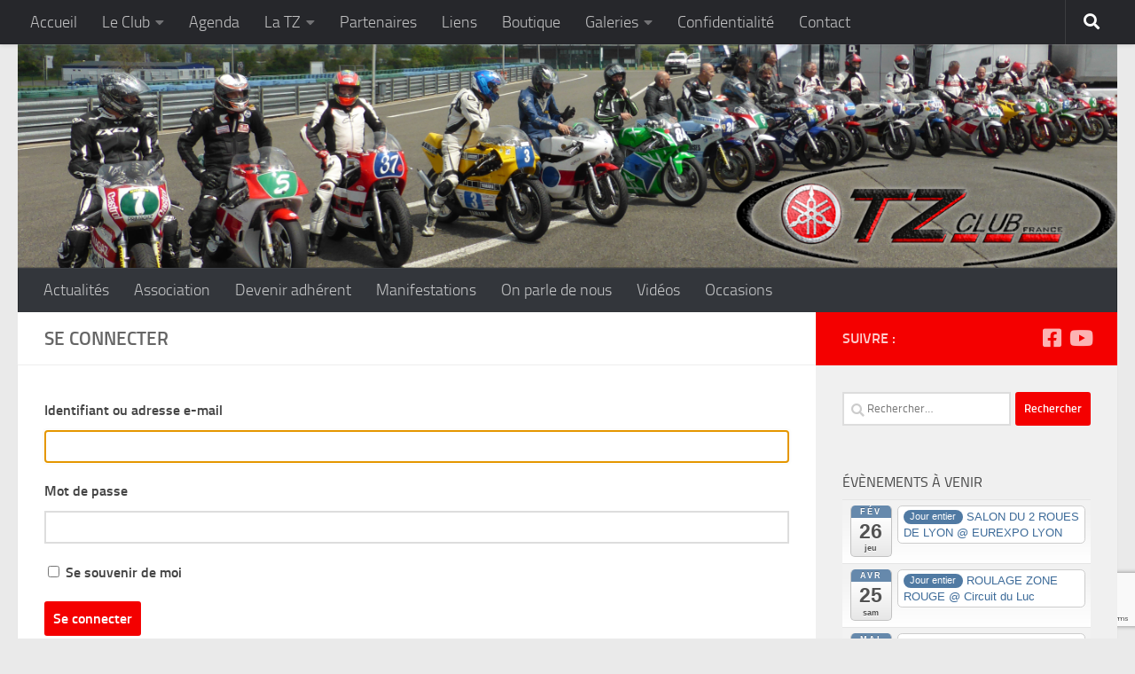

--- FILE ---
content_type: text/html; charset=UTF-8
request_url: https://www.tzclubfrance.fr/login/?redirect_to=https%3A%2F%2Fwww.tzclubfrance.fr%2Flivre-moto%2F
body_size: 23048
content:
<!DOCTYPE html>
<html class="no-js" lang="fr-FR">
<head>
  <meta charset="UTF-8">
  <meta name="viewport" content="width=device-width, initial-scale=1.0">
  <link rel="profile" href="https://gmpg.org/xfn/11" />
  <link rel="pingback" href="https://www.tzclubfrance.fr/xmlrpc.php">

  <meta name='robots' content='index, follow, max-image-preview:large, max-snippet:-1, max-video-preview:-1' />
<script>document.documentElement.className = document.documentElement.className.replace("no-js","js");</script>

	<!-- This site is optimized with the Yoast SEO plugin v20.9 - https://yoast.com/wordpress/plugins/seo/ -->
	<title>Se connecter &#8211; TZ Club France</title>
	<meta property="og:locale" content="fr_FR" />
	<meta property="og:type" content="website" />
	<meta property="og:site_name" content="TZ Club France" />
	<script type="application/ld+json" class="yoast-schema-graph">{"@context":"https://schema.org","@graph":[{"@type":"WebSite","@id":"https://www.tzclubfrance.fr/#website","url":"https://www.tzclubfrance.fr/","name":"TZ Club France","description":"La passion de la mythique Yamaha TZ","publisher":{"@id":"https://www.tzclubfrance.fr/#organization"},"potentialAction":[{"@type":"SearchAction","target":{"@type":"EntryPoint","urlTemplate":"https://www.tzclubfrance.fr/?s={search_term_string}"},"query-input":"required name=search_term_string"}],"inLanguage":"fr-FR"},{"@type":"Organization","@id":"https://www.tzclubfrance.fr/#organization","name":"TZ Club France","url":"https://www.tzclubfrance.fr/","logo":{"@type":"ImageObject","inLanguage":"fr-FR","@id":"https://www.tzclubfrance.fr/#/schema/logo/image/","url":"https://www.tzclubfrance.fr/wp-content/uploads/2019/11/FavIcon_TZ_Club_France_512x512.png","contentUrl":"https://www.tzclubfrance.fr/wp-content/uploads/2019/11/FavIcon_TZ_Club_France_512x512.png","width":512,"height":512,"caption":"TZ Club France"},"image":{"@id":"https://www.tzclubfrance.fr/#/schema/logo/image/"},"sameAs":["https://www.facebook.com/TZ-Club-France-Officiel-104481024672224/"]}]}</script>
	<!-- / Yoast SEO plugin. -->


<link rel='dns-prefetch' href='//www.tzclubfrance.fr' />
<script>
window._wpemojiSettings = {"baseUrl":"https:\/\/s.w.org\/images\/core\/emoji\/14.0.0\/72x72\/","ext":".png","svgUrl":"https:\/\/s.w.org\/images\/core\/emoji\/14.0.0\/svg\/","svgExt":".svg","source":{"concatemoji":"https:\/\/www.tzclubfrance.fr\/wp-includes\/js\/wp-emoji-release.min.js?ver=6.2.8"}};
/*! This file is auto-generated */
!function(e,a,t){var n,r,o,i=a.createElement("canvas"),p=i.getContext&&i.getContext("2d");function s(e,t){p.clearRect(0,0,i.width,i.height),p.fillText(e,0,0);e=i.toDataURL();return p.clearRect(0,0,i.width,i.height),p.fillText(t,0,0),e===i.toDataURL()}function c(e){var t=a.createElement("script");t.src=e,t.defer=t.type="text/javascript",a.getElementsByTagName("head")[0].appendChild(t)}for(o=Array("flag","emoji"),t.supports={everything:!0,everythingExceptFlag:!0},r=0;r<o.length;r++)t.supports[o[r]]=function(e){if(p&&p.fillText)switch(p.textBaseline="top",p.font="600 32px Arial",e){case"flag":return s("\ud83c\udff3\ufe0f\u200d\u26a7\ufe0f","\ud83c\udff3\ufe0f\u200b\u26a7\ufe0f")?!1:!s("\ud83c\uddfa\ud83c\uddf3","\ud83c\uddfa\u200b\ud83c\uddf3")&&!s("\ud83c\udff4\udb40\udc67\udb40\udc62\udb40\udc65\udb40\udc6e\udb40\udc67\udb40\udc7f","\ud83c\udff4\u200b\udb40\udc67\u200b\udb40\udc62\u200b\udb40\udc65\u200b\udb40\udc6e\u200b\udb40\udc67\u200b\udb40\udc7f");case"emoji":return!s("\ud83e\udef1\ud83c\udffb\u200d\ud83e\udef2\ud83c\udfff","\ud83e\udef1\ud83c\udffb\u200b\ud83e\udef2\ud83c\udfff")}return!1}(o[r]),t.supports.everything=t.supports.everything&&t.supports[o[r]],"flag"!==o[r]&&(t.supports.everythingExceptFlag=t.supports.everythingExceptFlag&&t.supports[o[r]]);t.supports.everythingExceptFlag=t.supports.everythingExceptFlag&&!t.supports.flag,t.DOMReady=!1,t.readyCallback=function(){t.DOMReady=!0},t.supports.everything||(n=function(){t.readyCallback()},a.addEventListener?(a.addEventListener("DOMContentLoaded",n,!1),e.addEventListener("load",n,!1)):(e.attachEvent("onload",n),a.attachEvent("onreadystatechange",function(){"complete"===a.readyState&&t.readyCallback()})),(e=t.source||{}).concatemoji?c(e.concatemoji):e.wpemoji&&e.twemoji&&(c(e.twemoji),c(e.wpemoji)))}(window,document,window._wpemojiSettings);
</script>
<style>
img.wp-smiley,
img.emoji {
	display: inline !important;
	border: none !important;
	box-shadow: none !important;
	height: 1em !important;
	width: 1em !important;
	margin: 0 0.07em !important;
	vertical-align: -0.1em !important;
	background: none !important;
	padding: 0 !important;
}
</style>
	<link rel='stylesheet' id='ai1ec_style-css' href='//www.tzclubfrance.fr/wp-content/plugins/all-in-one-event-calendar/public/themes-ai1ec/gamma/css/ai1ec_parsed_css.css?ver=3.0.0' media='all' />
<link rel='stylesheet' id='twb-open-sans-css' href='https://fonts.googleapis.com/css?family=Open+Sans%3A300%2C400%2C500%2C600%2C700%2C800&#038;display=swap&#038;ver=6.2.8' media='all' />
<link rel='stylesheet' id='twbbwg-global-css' href='https://www.tzclubfrance.fr/wp-content/plugins/photo-gallery/booster/assets/css/global.css?ver=1.0.0' media='all' />
<link rel='stylesheet' id='wp-block-library-css' href='https://www.tzclubfrance.fr/wp-includes/css/dist/block-library/style.min.css?ver=6.2.8' media='all' />
<link rel='stylesheet' id='Connections_Directory/Block/Carousel/Style-css' href='//www.tzclubfrance.fr/wp-content/plugins/connections/assets/dist/block/carousel/style.css?ver=1686567944' media='all' />
<link rel='stylesheet' id='Connections_Directory/Block/Team/Style-css' href='//www.tzclubfrance.fr/wp-content/plugins/connections/assets/dist/block/team/style.css?ver=1686567944' media='all' />
<link rel='stylesheet' id='wc-blocks-vendors-style-css' href='https://www.tzclubfrance.fr/wp-content/plugins/woocommerce/packages/woocommerce-blocks/build/wc-blocks-vendors-style.css?ver=10.2.3' media='all' />
<link rel='stylesheet' id='wc-blocks-style-css' href='https://www.tzclubfrance.fr/wp-content/plugins/woocommerce/packages/woocommerce-blocks/build/wc-blocks-style.css?ver=10.2.3' media='all' />
<link rel='stylesheet' id='classic-theme-styles-css' href='https://www.tzclubfrance.fr/wp-includes/css/classic-themes.min.css?ver=6.2.8' media='all' />
<style id='global-styles-inline-css'>
body{--wp--preset--color--black: #000000;--wp--preset--color--cyan-bluish-gray: #abb8c3;--wp--preset--color--white: #ffffff;--wp--preset--color--pale-pink: #f78da7;--wp--preset--color--vivid-red: #cf2e2e;--wp--preset--color--luminous-vivid-orange: #ff6900;--wp--preset--color--luminous-vivid-amber: #fcb900;--wp--preset--color--light-green-cyan: #7bdcb5;--wp--preset--color--vivid-green-cyan: #00d084;--wp--preset--color--pale-cyan-blue: #8ed1fc;--wp--preset--color--vivid-cyan-blue: #0693e3;--wp--preset--color--vivid-purple: #9b51e0;--wp--preset--gradient--vivid-cyan-blue-to-vivid-purple: linear-gradient(135deg,rgba(6,147,227,1) 0%,rgb(155,81,224) 100%);--wp--preset--gradient--light-green-cyan-to-vivid-green-cyan: linear-gradient(135deg,rgb(122,220,180) 0%,rgb(0,208,130) 100%);--wp--preset--gradient--luminous-vivid-amber-to-luminous-vivid-orange: linear-gradient(135deg,rgba(252,185,0,1) 0%,rgba(255,105,0,1) 100%);--wp--preset--gradient--luminous-vivid-orange-to-vivid-red: linear-gradient(135deg,rgba(255,105,0,1) 0%,rgb(207,46,46) 100%);--wp--preset--gradient--very-light-gray-to-cyan-bluish-gray: linear-gradient(135deg,rgb(238,238,238) 0%,rgb(169,184,195) 100%);--wp--preset--gradient--cool-to-warm-spectrum: linear-gradient(135deg,rgb(74,234,220) 0%,rgb(151,120,209) 20%,rgb(207,42,186) 40%,rgb(238,44,130) 60%,rgb(251,105,98) 80%,rgb(254,248,76) 100%);--wp--preset--gradient--blush-light-purple: linear-gradient(135deg,rgb(255,206,236) 0%,rgb(152,150,240) 100%);--wp--preset--gradient--blush-bordeaux: linear-gradient(135deg,rgb(254,205,165) 0%,rgb(254,45,45) 50%,rgb(107,0,62) 100%);--wp--preset--gradient--luminous-dusk: linear-gradient(135deg,rgb(255,203,112) 0%,rgb(199,81,192) 50%,rgb(65,88,208) 100%);--wp--preset--gradient--pale-ocean: linear-gradient(135deg,rgb(255,245,203) 0%,rgb(182,227,212) 50%,rgb(51,167,181) 100%);--wp--preset--gradient--electric-grass: linear-gradient(135deg,rgb(202,248,128) 0%,rgb(113,206,126) 100%);--wp--preset--gradient--midnight: linear-gradient(135deg,rgb(2,3,129) 0%,rgb(40,116,252) 100%);--wp--preset--duotone--dark-grayscale: url('#wp-duotone-dark-grayscale');--wp--preset--duotone--grayscale: url('#wp-duotone-grayscale');--wp--preset--duotone--purple-yellow: url('#wp-duotone-purple-yellow');--wp--preset--duotone--blue-red: url('#wp-duotone-blue-red');--wp--preset--duotone--midnight: url('#wp-duotone-midnight');--wp--preset--duotone--magenta-yellow: url('#wp-duotone-magenta-yellow');--wp--preset--duotone--purple-green: url('#wp-duotone-purple-green');--wp--preset--duotone--blue-orange: url('#wp-duotone-blue-orange');--wp--preset--font-size--small: 13px;--wp--preset--font-size--medium: 20px;--wp--preset--font-size--large: 36px;--wp--preset--font-size--x-large: 42px;--wp--preset--spacing--20: 0.44rem;--wp--preset--spacing--30: 0.67rem;--wp--preset--spacing--40: 1rem;--wp--preset--spacing--50: 1.5rem;--wp--preset--spacing--60: 2.25rem;--wp--preset--spacing--70: 3.38rem;--wp--preset--spacing--80: 5.06rem;--wp--preset--shadow--natural: 6px 6px 9px rgba(0, 0, 0, 0.2);--wp--preset--shadow--deep: 12px 12px 50px rgba(0, 0, 0, 0.4);--wp--preset--shadow--sharp: 6px 6px 0px rgba(0, 0, 0, 0.2);--wp--preset--shadow--outlined: 6px 6px 0px -3px rgba(255, 255, 255, 1), 6px 6px rgba(0, 0, 0, 1);--wp--preset--shadow--crisp: 6px 6px 0px rgba(0, 0, 0, 1);}:where(.is-layout-flex){gap: 0.5em;}body .is-layout-flow > .alignleft{float: left;margin-inline-start: 0;margin-inline-end: 2em;}body .is-layout-flow > .alignright{float: right;margin-inline-start: 2em;margin-inline-end: 0;}body .is-layout-flow > .aligncenter{margin-left: auto !important;margin-right: auto !important;}body .is-layout-constrained > .alignleft{float: left;margin-inline-start: 0;margin-inline-end: 2em;}body .is-layout-constrained > .alignright{float: right;margin-inline-start: 2em;margin-inline-end: 0;}body .is-layout-constrained > .aligncenter{margin-left: auto !important;margin-right: auto !important;}body .is-layout-constrained > :where(:not(.alignleft):not(.alignright):not(.alignfull)){max-width: var(--wp--style--global--content-size);margin-left: auto !important;margin-right: auto !important;}body .is-layout-constrained > .alignwide{max-width: var(--wp--style--global--wide-size);}body .is-layout-flex{display: flex;}body .is-layout-flex{flex-wrap: wrap;align-items: center;}body .is-layout-flex > *{margin: 0;}:where(.wp-block-columns.is-layout-flex){gap: 2em;}.has-black-color{color: var(--wp--preset--color--black) !important;}.has-cyan-bluish-gray-color{color: var(--wp--preset--color--cyan-bluish-gray) !important;}.has-white-color{color: var(--wp--preset--color--white) !important;}.has-pale-pink-color{color: var(--wp--preset--color--pale-pink) !important;}.has-vivid-red-color{color: var(--wp--preset--color--vivid-red) !important;}.has-luminous-vivid-orange-color{color: var(--wp--preset--color--luminous-vivid-orange) !important;}.has-luminous-vivid-amber-color{color: var(--wp--preset--color--luminous-vivid-amber) !important;}.has-light-green-cyan-color{color: var(--wp--preset--color--light-green-cyan) !important;}.has-vivid-green-cyan-color{color: var(--wp--preset--color--vivid-green-cyan) !important;}.has-pale-cyan-blue-color{color: var(--wp--preset--color--pale-cyan-blue) !important;}.has-vivid-cyan-blue-color{color: var(--wp--preset--color--vivid-cyan-blue) !important;}.has-vivid-purple-color{color: var(--wp--preset--color--vivid-purple) !important;}.has-black-background-color{background-color: var(--wp--preset--color--black) !important;}.has-cyan-bluish-gray-background-color{background-color: var(--wp--preset--color--cyan-bluish-gray) !important;}.has-white-background-color{background-color: var(--wp--preset--color--white) !important;}.has-pale-pink-background-color{background-color: var(--wp--preset--color--pale-pink) !important;}.has-vivid-red-background-color{background-color: var(--wp--preset--color--vivid-red) !important;}.has-luminous-vivid-orange-background-color{background-color: var(--wp--preset--color--luminous-vivid-orange) !important;}.has-luminous-vivid-amber-background-color{background-color: var(--wp--preset--color--luminous-vivid-amber) !important;}.has-light-green-cyan-background-color{background-color: var(--wp--preset--color--light-green-cyan) !important;}.has-vivid-green-cyan-background-color{background-color: var(--wp--preset--color--vivid-green-cyan) !important;}.has-pale-cyan-blue-background-color{background-color: var(--wp--preset--color--pale-cyan-blue) !important;}.has-vivid-cyan-blue-background-color{background-color: var(--wp--preset--color--vivid-cyan-blue) !important;}.has-vivid-purple-background-color{background-color: var(--wp--preset--color--vivid-purple) !important;}.has-black-border-color{border-color: var(--wp--preset--color--black) !important;}.has-cyan-bluish-gray-border-color{border-color: var(--wp--preset--color--cyan-bluish-gray) !important;}.has-white-border-color{border-color: var(--wp--preset--color--white) !important;}.has-pale-pink-border-color{border-color: var(--wp--preset--color--pale-pink) !important;}.has-vivid-red-border-color{border-color: var(--wp--preset--color--vivid-red) !important;}.has-luminous-vivid-orange-border-color{border-color: var(--wp--preset--color--luminous-vivid-orange) !important;}.has-luminous-vivid-amber-border-color{border-color: var(--wp--preset--color--luminous-vivid-amber) !important;}.has-light-green-cyan-border-color{border-color: var(--wp--preset--color--light-green-cyan) !important;}.has-vivid-green-cyan-border-color{border-color: var(--wp--preset--color--vivid-green-cyan) !important;}.has-pale-cyan-blue-border-color{border-color: var(--wp--preset--color--pale-cyan-blue) !important;}.has-vivid-cyan-blue-border-color{border-color: var(--wp--preset--color--vivid-cyan-blue) !important;}.has-vivid-purple-border-color{border-color: var(--wp--preset--color--vivid-purple) !important;}.has-vivid-cyan-blue-to-vivid-purple-gradient-background{background: var(--wp--preset--gradient--vivid-cyan-blue-to-vivid-purple) !important;}.has-light-green-cyan-to-vivid-green-cyan-gradient-background{background: var(--wp--preset--gradient--light-green-cyan-to-vivid-green-cyan) !important;}.has-luminous-vivid-amber-to-luminous-vivid-orange-gradient-background{background: var(--wp--preset--gradient--luminous-vivid-amber-to-luminous-vivid-orange) !important;}.has-luminous-vivid-orange-to-vivid-red-gradient-background{background: var(--wp--preset--gradient--luminous-vivid-orange-to-vivid-red) !important;}.has-very-light-gray-to-cyan-bluish-gray-gradient-background{background: var(--wp--preset--gradient--very-light-gray-to-cyan-bluish-gray) !important;}.has-cool-to-warm-spectrum-gradient-background{background: var(--wp--preset--gradient--cool-to-warm-spectrum) !important;}.has-blush-light-purple-gradient-background{background: var(--wp--preset--gradient--blush-light-purple) !important;}.has-blush-bordeaux-gradient-background{background: var(--wp--preset--gradient--blush-bordeaux) !important;}.has-luminous-dusk-gradient-background{background: var(--wp--preset--gradient--luminous-dusk) !important;}.has-pale-ocean-gradient-background{background: var(--wp--preset--gradient--pale-ocean) !important;}.has-electric-grass-gradient-background{background: var(--wp--preset--gradient--electric-grass) !important;}.has-midnight-gradient-background{background: var(--wp--preset--gradient--midnight) !important;}.has-small-font-size{font-size: var(--wp--preset--font-size--small) !important;}.has-medium-font-size{font-size: var(--wp--preset--font-size--medium) !important;}.has-large-font-size{font-size: var(--wp--preset--font-size--large) !important;}.has-x-large-font-size{font-size: var(--wp--preset--font-size--x-large) !important;}
.wp-block-navigation a:where(:not(.wp-element-button)){color: inherit;}
:where(.wp-block-columns.is-layout-flex){gap: 2em;}
.wp-block-pullquote{font-size: 1.5em;line-height: 1.6;}
</style>
<link rel='stylesheet' id='contact-form-7-css' href='https://www.tzclubfrance.fr/wp-content/plugins/contact-form-7/includes/css/styles.css?ver=5.7.7' media='all' />
<link rel='stylesheet' id='bwg_fonts-css' href='https://www.tzclubfrance.fr/wp-content/plugins/photo-gallery/css/bwg-fonts/fonts.css?ver=0.0.1' media='all' />
<link rel='stylesheet' id='sumoselect-css' href='https://www.tzclubfrance.fr/wp-content/plugins/photo-gallery/css/sumoselect.min.css?ver=3.4.6' media='all' />
<link rel='stylesheet' id='mCustomScrollbar-css' href='https://www.tzclubfrance.fr/wp-content/plugins/photo-gallery/css/jquery.mCustomScrollbar.min.css?ver=3.1.5' media='all' />
<link rel='stylesheet' id='bwg_googlefonts-css' href='https://fonts.googleapis.com/css?family=Ubuntu&#038;subset=greek,latin,greek-ext,vietnamese,cyrillic-ext,latin-ext,cyrillic' media='all' />
<link rel='stylesheet' id='bwg_frontend-css' href='https://www.tzclubfrance.fr/wp-content/plugins/photo-gallery/css/styles.min.css?ver=1.8.16' media='all' />
<link rel='stylesheet' id='theme-my-login-css' href='https://www.tzclubfrance.fr/wp-content/plugins/theme-my-login/assets/styles/theme-my-login.min.css?ver=7.1.5' media='all' />
<link rel='stylesheet' id='woocommerce-layout-css' href='https://www.tzclubfrance.fr/wp-content/plugins/woocommerce/assets/css/woocommerce-layout.css?ver=7.8.0' media='all' />
<link rel='stylesheet' id='woocommerce-smallscreen-css' href='https://www.tzclubfrance.fr/wp-content/plugins/woocommerce/assets/css/woocommerce-smallscreen.css?ver=7.8.0' media='only screen and (max-width: 768px)' />
<link rel='stylesheet' id='woocommerce-general-css' href='https://www.tzclubfrance.fr/wp-content/plugins/woocommerce/assets/css/woocommerce.css?ver=7.8.0' media='all' />
<style id='woocommerce-inline-inline-css'>
.woocommerce form .form-row .required { visibility: visible; }
</style>
<link rel='stylesheet' id='hueman-main-style-css' href='https://www.tzclubfrance.fr/wp-content/themes/hueman/assets/front/css/main.min.css?ver=3.7.23' media='all' />
<style id='hueman-main-style-inline-css'>
body { font-size:1.13rem; }@media only screen and (min-width: 720px) {
        .nav > li { font-size:1.13rem; }
      }::selection { background-color: #f40000; }
::-moz-selection { background-color: #f40000; }a,a>span.hu-external::after,.themeform label .required,#flexslider-featured .flex-direction-nav .flex-next:hover,#flexslider-featured .flex-direction-nav .flex-prev:hover,.post-hover:hover .post-title a,.post-title a:hover,.sidebar.s1 .post-nav li a:hover i,.content .post-nav li a:hover i,.post-related a:hover,.sidebar.s1 .widget_rss ul li a,#footer .widget_rss ul li a,.sidebar.s1 .widget_calendar a,#footer .widget_calendar a,.sidebar.s1 .alx-tab .tab-item-category a,.sidebar.s1 .alx-posts .post-item-category a,.sidebar.s1 .alx-tab li:hover .tab-item-title a,.sidebar.s1 .alx-tab li:hover .tab-item-comment a,.sidebar.s1 .alx-posts li:hover .post-item-title a,#footer .alx-tab .tab-item-category a,#footer .alx-posts .post-item-category a,#footer .alx-tab li:hover .tab-item-title a,#footer .alx-tab li:hover .tab-item-comment a,#footer .alx-posts li:hover .post-item-title a,.comment-tabs li.active a,.comment-awaiting-moderation,.child-menu a:hover,.child-menu .current_page_item > a,.wp-pagenavi a,.entry.woocommerce div.product .woocommerce-tabs ul.tabs li.active a{ color: #f40000; }input[type="submit"],.themeform button[type="submit"],.sidebar.s1 .sidebar-top,.sidebar.s1 .sidebar-toggle,#flexslider-featured .flex-control-nav li a.flex-active,.post-tags a:hover,.sidebar.s1 .widget_calendar caption,#footer .widget_calendar caption,.author-bio .bio-avatar:after,.commentlist li.bypostauthor > .comment-body:after,.commentlist li.comment-author-admin > .comment-body:after,.themeform .woocommerce #respond input#submit.alt,.themeform .woocommerce a.button.alt,.themeform .woocommerce button.button.alt,.themeform .woocommerce input.button.alt{ background-color: #f40000; }.post-format .format-container { border-color: #f40000; }.sidebar.s1 .alx-tabs-nav li.active a,#footer .alx-tabs-nav li.active a,.comment-tabs li.active a,.wp-pagenavi a:hover,.wp-pagenavi a:active,.wp-pagenavi span.current,.entry.woocommerce div.product .woocommerce-tabs ul.tabs li.active a{ border-bottom-color: #f40000!important; }.sidebar.s2 .post-nav li a:hover i,
.sidebar.s2 .widget_rss ul li a,
.sidebar.s2 .widget_calendar a,
.sidebar.s2 .alx-tab .tab-item-category a,
.sidebar.s2 .alx-posts .post-item-category a,
.sidebar.s2 .alx-tab li:hover .tab-item-title a,
.sidebar.s2 .alx-tab li:hover .tab-item-comment a,
.sidebar.s2 .alx-posts li:hover .post-item-title a { color: #a4a9ad; }
.sidebar.s2 .sidebar-top,.sidebar.s2 .sidebar-toggle,.post-comments,.jp-play-bar,.jp-volume-bar-value,.sidebar.s2 .widget_calendar caption,.themeform .woocommerce #respond input#submit,.themeform .woocommerce a.button,.themeform .woocommerce button.button,.themeform .woocommerce input.button{ background-color: #a4a9ad; }.sidebar.s2 .alx-tabs-nav li.active a { border-bottom-color: #a4a9ad; }
.post-comments::before { border-right-color: #a4a9ad; }
      .search-expand,
              #nav-topbar.nav-container { background-color: #26272b}@media only screen and (min-width: 720px) {
                #nav-topbar .nav ul { background-color: #26272b; }
              }.is-scrolled #header .nav-container.desktop-sticky,
              .is-scrolled #header .search-expand { background-color: #26272b; background-color: rgba(38,39,43,0.90) }.is-scrolled .topbar-transparent #nav-topbar.desktop-sticky .nav ul { background-color: #26272b; background-color: rgba(38,39,43,0.95) }#header { background-color: #eaeaea; }
@media only screen and (min-width: 720px) {
  #nav-header .nav ul { background-color: #eaeaea; }
}
        #header #nav-mobile { background-color: #33363b; }.is-scrolled #header #nav-mobile { background-color: #33363b; background-color: rgba(51,54,59,0.90) }#nav-header.nav-container, #main-header-search .search-expand { background-color: #33363b; }
@media only screen and (min-width: 720px) {
  #nav-header .nav ul { background-color: #33363b; }
}
        body { background-color: #eaeaea; }
</style>
<link rel='stylesheet' id='hueman-font-awesome-css' href='https://www.tzclubfrance.fr/wp-content/themes/hueman/assets/front/css/font-awesome.min.css?ver=3.7.23' media='all' />
<link rel='stylesheet' id='slb_core-css' href='https://www.tzclubfrance.fr/wp-content/plugins/simple-lightbox/client/css/app.css?ver=2.9.3' media='all' />
<link rel='stylesheet' id='cn-public-css' href='//www.tzclubfrance.fr/wp-content/plugins/connections/assets/dist/frontend/style.css?ver=10.4.45-1686567944' media='all' />
<link rel='stylesheet' id='cnt-profile-css' href='//www.tzclubfrance.fr/wp-content/plugins/connections/templates/profile/profile.css?ver=3.0' media='all' />
<link rel='stylesheet' id='cn-brandicons-css' href='//www.tzclubfrance.fr/wp-content/plugins/connections/assets/vendor/icomoon-brands/style.css?ver=10.4.45' media='all' />
<link rel='stylesheet' id='cn-chosen-css' href='//www.tzclubfrance.fr/wp-content/plugins/connections/assets/vendor/chosen/chosen.min.css?ver=1.8.7' media='all' />
<script src='https://www.tzclubfrance.fr/wp-includes/js/jquery/jquery.min.js?ver=3.6.4' id='jquery-core-js'></script>
<script src='https://www.tzclubfrance.fr/wp-includes/js/jquery/jquery-migrate.min.js?ver=3.4.0' id='jquery-migrate-js'></script>
<script src='https://www.tzclubfrance.fr/wp-content/plugins/photo-gallery/booster/assets/js/circle-progress.js?ver=1.2.2' id='twbbwg-circle-js'></script>
<script id='twbbwg-global-js-extra'>
var twb = {"nonce":"59fe57e8e4","ajax_url":"https:\/\/www.tzclubfrance.fr\/wp-admin\/admin-ajax.php","plugin_url":"https:\/\/www.tzclubfrance.fr\/wp-content\/plugins\/photo-gallery\/booster","href":"https:\/\/www.tzclubfrance.fr\/wp-admin\/admin.php?page=twbbwg_photo-gallery"};
var twb = {"nonce":"59fe57e8e4","ajax_url":"https:\/\/www.tzclubfrance.fr\/wp-admin\/admin-ajax.php","plugin_url":"https:\/\/www.tzclubfrance.fr\/wp-content\/plugins\/photo-gallery\/booster","href":"https:\/\/www.tzclubfrance.fr\/wp-admin\/admin.php?page=twbbwg_photo-gallery"};
</script>
<script src='https://www.tzclubfrance.fr/wp-content/plugins/photo-gallery/booster/assets/js/global.js?ver=1.0.0' id='twbbwg-global-js'></script>
<script src='https://www.tzclubfrance.fr/wp-content/plugins/photo-gallery/js/jquery.sumoselect.min.js?ver=3.4.6' id='sumoselect-js'></script>
<script src='https://www.tzclubfrance.fr/wp-content/plugins/photo-gallery/js/tocca.min.js?ver=2.0.9' id='bwg_mobile-js'></script>
<script src='https://www.tzclubfrance.fr/wp-content/plugins/photo-gallery/js/jquery.mCustomScrollbar.concat.min.js?ver=3.1.5' id='mCustomScrollbar-js'></script>
<script src='https://www.tzclubfrance.fr/wp-content/plugins/photo-gallery/js/jquery.fullscreen.min.js?ver=0.6.0' id='jquery-fullscreen-js'></script>
<script id='bwg_frontend-js-extra'>
var bwg_objectsL10n = {"bwg_field_required":"field is required.","bwg_mail_validation":"Ce n'est pas une adresse email valide. ","bwg_search_result":"Il n'y a pas d'images correspondant \u00e0 votre recherche.","bwg_select_tag":"Select Tag","bwg_order_by":"Order By","bwg_search":"Recherche","bwg_show_ecommerce":"Show Ecommerce","bwg_hide_ecommerce":"Hide Ecommerce","bwg_show_comments":"Afficher les commentaires","bwg_hide_comments":"Masquer les commentaires","bwg_restore":"Restaurer","bwg_maximize":"Maximisez","bwg_fullscreen":"Plein \u00e9cran","bwg_exit_fullscreen":"Quitter plein \u00e9cran","bwg_search_tag":"SEARCH...","bwg_tag_no_match":"No tags found","bwg_all_tags_selected":"All tags selected","bwg_tags_selected":"tags selected","play":"Lecture","pause":"Pause","is_pro":"","bwg_play":"Lecture","bwg_pause":"Pause","bwg_hide_info":"Masquer info","bwg_show_info":"Afficher infos","bwg_hide_rating":"Masquer note","bwg_show_rating":"Afficher les classifications","ok":"Ok","cancel":"Cancel","select_all":"Select all","lazy_load":"0","lazy_loader":"https:\/\/www.tzclubfrance.fr\/wp-content\/plugins\/photo-gallery\/images\/ajax_loader.png","front_ajax":"0","bwg_tag_see_all":"see all tags","bwg_tag_see_less":"see less tags"};
</script>
<script src='https://www.tzclubfrance.fr/wp-content/plugins/photo-gallery/js/scripts.min.js?ver=1.8.16' id='bwg_frontend-js'></script>
<script src='https://www.tzclubfrance.fr/wp-content/themes/hueman/assets/front/js/libs/mobile-detect.min.js?ver=3.7.23' id='mobile-detect-js' defer></script>
<link rel="https://api.w.org/" href="https://www.tzclubfrance.fr/wp-json/" /><link rel="alternate" type="application/json" href="https://www.tzclubfrance.fr/wp-json/wp/v2/pages/0" /><meta name="generator" content="WordPress 6.2.8" />
<meta name="generator" content="WooCommerce 7.8.0" />
<link rel="alternate" type="application/json+oembed" href="https://www.tzclubfrance.fr/wp-json/oembed/1.0/embed?url" />
<link rel="alternate" type="text/xml+oembed" href="https://www.tzclubfrance.fr/wp-json/oembed/1.0/embed?url&#038;format=xml" />
<meta name='robots' content='noindex, follow' />
<link rel='dns-prefetch' href='//www.tzclubfrance.fr' />
	<meta name='referrer' content='strict-origin-when-cross-origin' />
	<link rel="icon" href="https://www.tzclubfrance.fr/wp-content/uploads/2019/11/cropped-FavIcon_TZ_Club_France_512x512-32x32.png" sizes="32x32" />
<link rel="icon" href="https://www.tzclubfrance.fr/wp-content/uploads/2019/11/cropped-FavIcon_TZ_Club_France_512x512-192x192.png" sizes="192x192" />
<link rel="apple-touch-icon" href="https://www.tzclubfrance.fr/wp-content/uploads/2019/11/cropped-FavIcon_TZ_Club_France_512x512-180x180.png" />
<meta name="msapplication-TileImage" content="https://www.tzclubfrance.fr/wp-content/uploads/2019/11/cropped-FavIcon_TZ_Club_France_512x512-270x270.png" />
    <link rel="preload" as="font" type="font/woff2" href="https://www.tzclubfrance.fr/wp-content/themes/hueman/assets/front/webfonts/fa-brands-400.woff2?v=5.15.2" crossorigin="anonymous"/>
    <link rel="preload" as="font" type="font/woff2" href="https://www.tzclubfrance.fr/wp-content/themes/hueman/assets/front/webfonts/fa-regular-400.woff2?v=5.15.2" crossorigin="anonymous"/>
    <link rel="preload" as="font" type="font/woff2" href="https://www.tzclubfrance.fr/wp-content/themes/hueman/assets/front/webfonts/fa-solid-900.woff2?v=5.15.2" crossorigin="anonymous"/>
  <link rel="preload" as="font" type="font/woff" href="https://www.tzclubfrance.fr/wp-content/themes/hueman/assets/front/fonts/titillium-light-webfont.woff" crossorigin="anonymous"/>
<link rel="preload" as="font" type="font/woff" href="https://www.tzclubfrance.fr/wp-content/themes/hueman/assets/front/fonts/titillium-lightitalic-webfont.woff" crossorigin="anonymous"/>
<link rel="preload" as="font" type="font/woff" href="https://www.tzclubfrance.fr/wp-content/themes/hueman/assets/front/fonts/titillium-regular-webfont.woff" crossorigin="anonymous"/>
<link rel="preload" as="font" type="font/woff" href="https://www.tzclubfrance.fr/wp-content/themes/hueman/assets/front/fonts/titillium-regularitalic-webfont.woff" crossorigin="anonymous"/>
<link rel="preload" as="font" type="font/woff" href="https://www.tzclubfrance.fr/wp-content/themes/hueman/assets/front/fonts/titillium-semibold-webfont.woff" crossorigin="anonymous"/>
<style>
  /*  base : fonts
/* ------------------------------------ */
body { font-family: "Titillium", Arial, sans-serif; }
@font-face {
  font-family: 'Titillium';
  src: url('https://www.tzclubfrance.fr/wp-content/themes/hueman/assets/front/fonts/titillium-light-webfont.eot');
  src: url('https://www.tzclubfrance.fr/wp-content/themes/hueman/assets/front/fonts/titillium-light-webfont.svg#titillium-light-webfont') format('svg'),
     url('https://www.tzclubfrance.fr/wp-content/themes/hueman/assets/front/fonts/titillium-light-webfont.eot?#iefix') format('embedded-opentype'),
     url('https://www.tzclubfrance.fr/wp-content/themes/hueman/assets/front/fonts/titillium-light-webfont.woff') format('woff'),
     url('https://www.tzclubfrance.fr/wp-content/themes/hueman/assets/front/fonts/titillium-light-webfont.ttf') format('truetype');
  font-weight: 300;
  font-style: normal;
}
@font-face {
  font-family: 'Titillium';
  src: url('https://www.tzclubfrance.fr/wp-content/themes/hueman/assets/front/fonts/titillium-lightitalic-webfont.eot');
  src: url('https://www.tzclubfrance.fr/wp-content/themes/hueman/assets/front/fonts/titillium-lightitalic-webfont.svg#titillium-lightitalic-webfont') format('svg'),
     url('https://www.tzclubfrance.fr/wp-content/themes/hueman/assets/front/fonts/titillium-lightitalic-webfont.eot?#iefix') format('embedded-opentype'),
     url('https://www.tzclubfrance.fr/wp-content/themes/hueman/assets/front/fonts/titillium-lightitalic-webfont.woff') format('woff'),
     url('https://www.tzclubfrance.fr/wp-content/themes/hueman/assets/front/fonts/titillium-lightitalic-webfont.ttf') format('truetype');
  font-weight: 300;
  font-style: italic;
}
@font-face {
  font-family: 'Titillium';
  src: url('https://www.tzclubfrance.fr/wp-content/themes/hueman/assets/front/fonts/titillium-regular-webfont.eot');
  src: url('https://www.tzclubfrance.fr/wp-content/themes/hueman/assets/front/fonts/titillium-regular-webfont.svg#titillium-regular-webfont') format('svg'),
     url('https://www.tzclubfrance.fr/wp-content/themes/hueman/assets/front/fonts/titillium-regular-webfont.eot?#iefix') format('embedded-opentype'),
     url('https://www.tzclubfrance.fr/wp-content/themes/hueman/assets/front/fonts/titillium-regular-webfont.woff') format('woff'),
     url('https://www.tzclubfrance.fr/wp-content/themes/hueman/assets/front/fonts/titillium-regular-webfont.ttf') format('truetype');
  font-weight: 400;
  font-style: normal;
}
@font-face {
  font-family: 'Titillium';
  src: url('https://www.tzclubfrance.fr/wp-content/themes/hueman/assets/front/fonts/titillium-regularitalic-webfont.eot');
  src: url('https://www.tzclubfrance.fr/wp-content/themes/hueman/assets/front/fonts/titillium-regularitalic-webfont.svg#titillium-regular-webfont') format('svg'),
     url('https://www.tzclubfrance.fr/wp-content/themes/hueman/assets/front/fonts/titillium-regularitalic-webfont.eot?#iefix') format('embedded-opentype'),
     url('https://www.tzclubfrance.fr/wp-content/themes/hueman/assets/front/fonts/titillium-regularitalic-webfont.woff') format('woff'),
     url('https://www.tzclubfrance.fr/wp-content/themes/hueman/assets/front/fonts/titillium-regularitalic-webfont.ttf') format('truetype');
  font-weight: 400;
  font-style: italic;
}
@font-face {
    font-family: 'Titillium';
    src: url('https://www.tzclubfrance.fr/wp-content/themes/hueman/assets/front/fonts/titillium-semibold-webfont.eot');
    src: url('https://www.tzclubfrance.fr/wp-content/themes/hueman/assets/front/fonts/titillium-semibold-webfont.svg#titillium-semibold-webfont') format('svg'),
         url('https://www.tzclubfrance.fr/wp-content/themes/hueman/assets/front/fonts/titillium-semibold-webfont.eot?#iefix') format('embedded-opentype'),
         url('https://www.tzclubfrance.fr/wp-content/themes/hueman/assets/front/fonts/titillium-semibold-webfont.woff') format('woff'),
         url('https://www.tzclubfrance.fr/wp-content/themes/hueman/assets/front/fonts/titillium-semibold-webfont.ttf') format('truetype');
  font-weight: 600;
  font-style: normal;
}
</style>
  <!--[if lt IE 9]>
<script src="https://www.tzclubfrance.fr/wp-content/themes/hueman/assets/front/js/ie/html5shiv-printshiv.min.js"></script>
<script src="https://www.tzclubfrance.fr/wp-content/themes/hueman/assets/front/js/ie/selectivizr.js"></script>
<![endif]-->
	<noscript><style>.woocommerce-product-gallery{ opacity: 1 !important; }</style></noscript>
	<noscript><style>.lazyload[data-src]{display:none !important;}</style></noscript><style>.lazyload{background-image:none !important;}.lazyload:before{background-image:none !important;}</style><link rel="icon" href="https://www.tzclubfrance.fr/wp-content/uploads/2019/11/cropped-FavIcon_TZ_Club_France_512x512-32x32.png" sizes="32x32" />
<link rel="icon" href="https://www.tzclubfrance.fr/wp-content/uploads/2019/11/cropped-FavIcon_TZ_Club_France_512x512-192x192.png" sizes="192x192" />
<link rel="apple-touch-icon" href="https://www.tzclubfrance.fr/wp-content/uploads/2019/11/cropped-FavIcon_TZ_Club_France_512x512-180x180.png" />
<meta name="msapplication-TileImage" content="https://www.tzclubfrance.fr/wp-content/uploads/2019/11/cropped-FavIcon_TZ_Club_France_512x512-270x270.png" />
		<style id="wp-custom-css">
			p {
  color: black;
}		</style>
		</head>

<body class="page-template-default page page-id-0 page-parent wp-embed-responsive theme-hueman tml-action tml-action-login woocommerce-no-js col-2cl full-width topbar-enabled header-desktop-sticky header-mobile-sticky hueman-3-7-23 chrome">
<svg xmlns="http://www.w3.org/2000/svg" viewBox="0 0 0 0" width="0" height="0" focusable="false" role="none" style="visibility: hidden; position: absolute; left: -9999px; overflow: hidden;" ><defs><filter id="wp-duotone-dark-grayscale"><feColorMatrix color-interpolation-filters="sRGB" type="matrix" values=" .299 .587 .114 0 0 .299 .587 .114 0 0 .299 .587 .114 0 0 .299 .587 .114 0 0 " /><feComponentTransfer color-interpolation-filters="sRGB" ><feFuncR type="table" tableValues="0 0.49803921568627" /><feFuncG type="table" tableValues="0 0.49803921568627" /><feFuncB type="table" tableValues="0 0.49803921568627" /><feFuncA type="table" tableValues="1 1" /></feComponentTransfer><feComposite in2="SourceGraphic" operator="in" /></filter></defs></svg><svg xmlns="http://www.w3.org/2000/svg" viewBox="0 0 0 0" width="0" height="0" focusable="false" role="none" style="visibility: hidden; position: absolute; left: -9999px; overflow: hidden;" ><defs><filter id="wp-duotone-grayscale"><feColorMatrix color-interpolation-filters="sRGB" type="matrix" values=" .299 .587 .114 0 0 .299 .587 .114 0 0 .299 .587 .114 0 0 .299 .587 .114 0 0 " /><feComponentTransfer color-interpolation-filters="sRGB" ><feFuncR type="table" tableValues="0 1" /><feFuncG type="table" tableValues="0 1" /><feFuncB type="table" tableValues="0 1" /><feFuncA type="table" tableValues="1 1" /></feComponentTransfer><feComposite in2="SourceGraphic" operator="in" /></filter></defs></svg><svg xmlns="http://www.w3.org/2000/svg" viewBox="0 0 0 0" width="0" height="0" focusable="false" role="none" style="visibility: hidden; position: absolute; left: -9999px; overflow: hidden;" ><defs><filter id="wp-duotone-purple-yellow"><feColorMatrix color-interpolation-filters="sRGB" type="matrix" values=" .299 .587 .114 0 0 .299 .587 .114 0 0 .299 .587 .114 0 0 .299 .587 .114 0 0 " /><feComponentTransfer color-interpolation-filters="sRGB" ><feFuncR type="table" tableValues="0.54901960784314 0.98823529411765" /><feFuncG type="table" tableValues="0 1" /><feFuncB type="table" tableValues="0.71764705882353 0.25490196078431" /><feFuncA type="table" tableValues="1 1" /></feComponentTransfer><feComposite in2="SourceGraphic" operator="in" /></filter></defs></svg><svg xmlns="http://www.w3.org/2000/svg" viewBox="0 0 0 0" width="0" height="0" focusable="false" role="none" style="visibility: hidden; position: absolute; left: -9999px; overflow: hidden;" ><defs><filter id="wp-duotone-blue-red"><feColorMatrix color-interpolation-filters="sRGB" type="matrix" values=" .299 .587 .114 0 0 .299 .587 .114 0 0 .299 .587 .114 0 0 .299 .587 .114 0 0 " /><feComponentTransfer color-interpolation-filters="sRGB" ><feFuncR type="table" tableValues="0 1" /><feFuncG type="table" tableValues="0 0.27843137254902" /><feFuncB type="table" tableValues="0.5921568627451 0.27843137254902" /><feFuncA type="table" tableValues="1 1" /></feComponentTransfer><feComposite in2="SourceGraphic" operator="in" /></filter></defs></svg><svg xmlns="http://www.w3.org/2000/svg" viewBox="0 0 0 0" width="0" height="0" focusable="false" role="none" style="visibility: hidden; position: absolute; left: -9999px; overflow: hidden;" ><defs><filter id="wp-duotone-midnight"><feColorMatrix color-interpolation-filters="sRGB" type="matrix" values=" .299 .587 .114 0 0 .299 .587 .114 0 0 .299 .587 .114 0 0 .299 .587 .114 0 0 " /><feComponentTransfer color-interpolation-filters="sRGB" ><feFuncR type="table" tableValues="0 0" /><feFuncG type="table" tableValues="0 0.64705882352941" /><feFuncB type="table" tableValues="0 1" /><feFuncA type="table" tableValues="1 1" /></feComponentTransfer><feComposite in2="SourceGraphic" operator="in" /></filter></defs></svg><svg xmlns="http://www.w3.org/2000/svg" viewBox="0 0 0 0" width="0" height="0" focusable="false" role="none" style="visibility: hidden; position: absolute; left: -9999px; overflow: hidden;" ><defs><filter id="wp-duotone-magenta-yellow"><feColorMatrix color-interpolation-filters="sRGB" type="matrix" values=" .299 .587 .114 0 0 .299 .587 .114 0 0 .299 .587 .114 0 0 .299 .587 .114 0 0 " /><feComponentTransfer color-interpolation-filters="sRGB" ><feFuncR type="table" tableValues="0.78039215686275 1" /><feFuncG type="table" tableValues="0 0.94901960784314" /><feFuncB type="table" tableValues="0.35294117647059 0.47058823529412" /><feFuncA type="table" tableValues="1 1" /></feComponentTransfer><feComposite in2="SourceGraphic" operator="in" /></filter></defs></svg><svg xmlns="http://www.w3.org/2000/svg" viewBox="0 0 0 0" width="0" height="0" focusable="false" role="none" style="visibility: hidden; position: absolute; left: -9999px; overflow: hidden;" ><defs><filter id="wp-duotone-purple-green"><feColorMatrix color-interpolation-filters="sRGB" type="matrix" values=" .299 .587 .114 0 0 .299 .587 .114 0 0 .299 .587 .114 0 0 .299 .587 .114 0 0 " /><feComponentTransfer color-interpolation-filters="sRGB" ><feFuncR type="table" tableValues="0.65098039215686 0.40392156862745" /><feFuncG type="table" tableValues="0 1" /><feFuncB type="table" tableValues="0.44705882352941 0.4" /><feFuncA type="table" tableValues="1 1" /></feComponentTransfer><feComposite in2="SourceGraphic" operator="in" /></filter></defs></svg><svg xmlns="http://www.w3.org/2000/svg" viewBox="0 0 0 0" width="0" height="0" focusable="false" role="none" style="visibility: hidden; position: absolute; left: -9999px; overflow: hidden;" ><defs><filter id="wp-duotone-blue-orange"><feColorMatrix color-interpolation-filters="sRGB" type="matrix" values=" .299 .587 .114 0 0 .299 .587 .114 0 0 .299 .587 .114 0 0 .299 .587 .114 0 0 " /><feComponentTransfer color-interpolation-filters="sRGB" ><feFuncR type="table" tableValues="0.098039215686275 1" /><feFuncG type="table" tableValues="0 0.66274509803922" /><feFuncB type="table" tableValues="0.84705882352941 0.41960784313725" /><feFuncA type="table" tableValues="1 1" /></feComponentTransfer><feComposite in2="SourceGraphic" operator="in" /></filter></defs></svg><div id="wrapper">
  <a class="screen-reader-text skip-link" href="#content">Skip to content</a>
  
  <header id="header" class="specific-mobile-menu-on one-mobile-menu mobile_menu header-ads-desktop  topbar-transparent has-header-img">
        <nav class="nav-container group mobile-menu mobile-sticky no-menu-assigned" id="nav-mobile" data-menu-id="header-1">
  <div class="mobile-title-logo-in-header"></div>
        
                    <!-- <div class="ham__navbar-toggler collapsed" aria-expanded="false">
          <div class="ham__navbar-span-wrapper">
            <span class="ham-toggler-menu__span"></span>
          </div>
        </div> -->
        <button class="ham__navbar-toggler-two collapsed" title="Menu" aria-expanded="false">
          <span class="ham__navbar-span-wrapper">
            <span class="line line-1"></span>
            <span class="line line-2"></span>
            <span class="line line-3"></span>
          </span>
        </button>
            
      <div class="nav-text"></div>
      <div class="nav-wrap container">
                  <ul class="nav container-inner group mobile-search">
                            <li>
                  <form role="search" method="get" class="search-form" action="https://www.tzclubfrance.fr/">
				<label>
					<span class="screen-reader-text">Rechercher :</span>
					<input type="search" class="search-field" placeholder="Rechercher…" value="" name="s" />
				</label>
				<input type="submit" class="search-submit" value="Rechercher" />
			</form>                </li>
                      </ul>
                <ul id="menu-menu_barre_haute" class="nav container-inner group"><li id="menu-item-487" class="menu-item menu-item-type-custom menu-item-object-custom menu-item-home menu-item-487"><a href="https://www.tzclubfrance.fr">Accueil</a></li>
<li id="menu-item-28" class="menu-item menu-item-type-custom menu-item-object-custom menu-item-has-children menu-item-28"><a href="#">Le Club</a>
<ul class="sub-menu">
	<li id="menu-item-25" class="menu-item menu-item-type-post_type menu-item-object-page menu-item-25"><a href="https://www.tzclubfrance.fr/devenir-adherent/">Devenir adhérent</a></li>
	<li id="menu-item-27" class="menu-item menu-item-type-post_type menu-item-object-page menu-item-27"><a href="https://www.tzclubfrance.fr/histoire-club/">Histoire du Club</a></li>
	<li id="menu-item-35" class="menu-item menu-item-type-post_type menu-item-object-page menu-item-35"><a href="https://www.tzclubfrance.fr/le-bureau/">Le bureau</a></li>
	<li id="menu-item-48" class="menu-item menu-item-type-post_type menu-item-object-page menu-item-48"><a href="https://www.tzclubfrance.fr/adherents/">Les adhérents</a></li>
	<li id="menu-item-38" class="menu-item menu-item-type-post_type menu-item-object-page menu-item-38"><a href="https://www.tzclubfrance.fr/status-tz-club-france/">Les statuts</a></li>
</ul>
</li>
<li id="menu-item-45" class="menu-item menu-item-type-post_type menu-item-object-page menu-item-45"><a href="https://www.tzclubfrance.fr/evenements/">Agenda</a></li>
<li id="menu-item-898" class="menu-item menu-item-type-custom menu-item-object-custom menu-item-has-children menu-item-898"><a href="#">La TZ</a>
<ul class="sub-menu">
	<li id="menu-item-387" class="menu-item menu-item-type-post_type menu-item-object-page menu-item-387"><a href="https://www.tzclubfrance.fr/histoire-de-la-tz/">Histoire de la TZ</a></li>
	<li id="menu-item-1100" class="menu-item menu-item-type-post_type menu-item-object-page menu-item-1100"><a href="https://www.tzclubfrance.fr/genese-de-la-tz/">Genèse de la TZ</a></li>
</ul>
</li>
<li id="menu-item-64" class="menu-item menu-item-type-post_type menu-item-object-page menu-item-64"><a href="https://www.tzclubfrance.fr/partenaires/">Partenaires</a></li>
<li id="menu-item-82" class="menu-item menu-item-type-post_type menu-item-object-page menu-item-82"><a href="https://www.tzclubfrance.fr/liens/">Liens</a></li>
<li id="menu-item-70" class="menu-item menu-item-type-post_type menu-item-object-page menu-item-70"><a href="https://www.tzclubfrance.fr/boutique/">Boutique</a></li>
<li id="menu-item-755" class="menu-item menu-item-type-custom menu-item-object-custom menu-item-has-children menu-item-755"><a href="#">Galeries</a>
<ul class="sub-menu">
	<li id="menu-item-188" class="menu-item menu-item-type-post_type menu-item-object-page menu-item-188"><a href="https://www.tzclubfrance.fr/galerie-photos/">Photos</a></li>
	<li id="menu-item-760" class="menu-item menu-item-type-taxonomy menu-item-object-category menu-item-760"><a href="https://www.tzclubfrance.fr/categorie/videos/">Vidéos</a></li>
</ul>
</li>
<li id="menu-item-280" class="menu-item menu-item-type-post_type menu-item-object-page menu-item-privacy-policy menu-item-280"><a rel="privacy-policy" href="https://www.tzclubfrance.fr/politique-de-confidentialite/">Confidentialité</a></li>
<li id="menu-item-344" class="menu-item menu-item-type-post_type menu-item-object-page menu-item-344"><a href="https://www.tzclubfrance.fr/contact/">Contact</a></li>
</ul>      </div>
</nav><!--/#nav-topbar-->  
        <nav class="nav-container group desktop-menu desktop-sticky " id="nav-topbar" data-menu-id="header-2">
    <div class="nav-text"></div>
  <div class="topbar-toggle-down">
    <i class="fas fa-angle-double-down" aria-hidden="true" data-toggle="down" title="Agrandir le menu"></i>
    <i class="fas fa-angle-double-up" aria-hidden="true" data-toggle="up" title="Réduire le menu"></i>
  </div>
  <div class="nav-wrap container">
    <ul id="menu-menu_barre_haute-1" class="nav container-inner group"><li class="menu-item menu-item-type-custom menu-item-object-custom menu-item-home menu-item-487"><a href="https://www.tzclubfrance.fr">Accueil</a></li>
<li class="menu-item menu-item-type-custom menu-item-object-custom menu-item-has-children menu-item-28"><a href="#">Le Club</a>
<ul class="sub-menu">
	<li class="menu-item menu-item-type-post_type menu-item-object-page menu-item-25"><a href="https://www.tzclubfrance.fr/devenir-adherent/">Devenir adhérent</a></li>
	<li class="menu-item menu-item-type-post_type menu-item-object-page menu-item-27"><a href="https://www.tzclubfrance.fr/histoire-club/">Histoire du Club</a></li>
	<li class="menu-item menu-item-type-post_type menu-item-object-page menu-item-35"><a href="https://www.tzclubfrance.fr/le-bureau/">Le bureau</a></li>
	<li class="menu-item menu-item-type-post_type menu-item-object-page menu-item-48"><a href="https://www.tzclubfrance.fr/adherents/">Les adhérents</a></li>
	<li class="menu-item menu-item-type-post_type menu-item-object-page menu-item-38"><a href="https://www.tzclubfrance.fr/status-tz-club-france/">Les statuts</a></li>
</ul>
</li>
<li class="menu-item menu-item-type-post_type menu-item-object-page menu-item-45"><a href="https://www.tzclubfrance.fr/evenements/">Agenda</a></li>
<li class="menu-item menu-item-type-custom menu-item-object-custom menu-item-has-children menu-item-898"><a href="#">La TZ</a>
<ul class="sub-menu">
	<li class="menu-item menu-item-type-post_type menu-item-object-page menu-item-387"><a href="https://www.tzclubfrance.fr/histoire-de-la-tz/">Histoire de la TZ</a></li>
	<li class="menu-item menu-item-type-post_type menu-item-object-page menu-item-1100"><a href="https://www.tzclubfrance.fr/genese-de-la-tz/">Genèse de la TZ</a></li>
</ul>
</li>
<li class="menu-item menu-item-type-post_type menu-item-object-page menu-item-64"><a href="https://www.tzclubfrance.fr/partenaires/">Partenaires</a></li>
<li class="menu-item menu-item-type-post_type menu-item-object-page menu-item-82"><a href="https://www.tzclubfrance.fr/liens/">Liens</a></li>
<li class="menu-item menu-item-type-post_type menu-item-object-page menu-item-70"><a href="https://www.tzclubfrance.fr/boutique/">Boutique</a></li>
<li class="menu-item menu-item-type-custom menu-item-object-custom menu-item-has-children menu-item-755"><a href="#">Galeries</a>
<ul class="sub-menu">
	<li class="menu-item menu-item-type-post_type menu-item-object-page menu-item-188"><a href="https://www.tzclubfrance.fr/galerie-photos/">Photos</a></li>
	<li class="menu-item menu-item-type-taxonomy menu-item-object-category menu-item-760"><a href="https://www.tzclubfrance.fr/categorie/videos/">Vidéos</a></li>
</ul>
</li>
<li class="menu-item menu-item-type-post_type menu-item-object-page menu-item-privacy-policy menu-item-280"><a rel="privacy-policy" href="https://www.tzclubfrance.fr/politique-de-confidentialite/">Confidentialité</a></li>
<li class="menu-item menu-item-type-post_type menu-item-object-page menu-item-344"><a href="https://www.tzclubfrance.fr/contact/">Contact</a></li>
</ul>  </div>
      <div id="topbar-header-search" class="container">
      <div class="container-inner">
        <button class="toggle-search"><i class="fas fa-search"></i></button>
        <div class="search-expand">
          <div class="search-expand-inner"><form role="search" method="get" class="search-form" action="https://www.tzclubfrance.fr/">
				<label>
					<span class="screen-reader-text">Rechercher :</span>
					<input type="search" class="search-field" placeholder="Rechercher…" value="" name="s" />
				</label>
				<input type="submit" class="search-submit" value="Rechercher" />
			</form></div>
        </div>
      </div><!--/.container-inner-->
    </div><!--/.container-->
  
</nav><!--/#nav-topbar-->  
  <div class="container group">
        <div class="container-inner">

                <div id="header-image-wrap">
              <div class="group hu-pad central-header-zone">
                                                  </div>

              <a href="https://www.tzclubfrance.fr/" rel="home"><img src="[data-uri]" width="1380" height="280" alt="Bannière TZ Club France" class="new-site-image lazyload"   data-src="https://www.tzclubfrance.fr/wp-content/uploads/2021/10/bandeau_1380x280_TZ_Club_France.png" decoding="async" data-srcset="https://www.tzclubfrance.fr/wp-content/uploads/2021/10/bandeau_1380x280_TZ_Club_France.png 1380w, https://www.tzclubfrance.fr/wp-content/uploads/2021/10/bandeau_1380x280_TZ_Club_France-300x61.png 300w, https://www.tzclubfrance.fr/wp-content/uploads/2021/10/bandeau_1380x280_TZ_Club_France-1024x208.png 1024w, https://www.tzclubfrance.fr/wp-content/uploads/2021/10/bandeau_1380x280_TZ_Club_France-150x30.png 150w, https://www.tzclubfrance.fr/wp-content/uploads/2021/10/bandeau_1380x280_TZ_Club_France-768x156.png 768w, https://www.tzclubfrance.fr/wp-content/uploads/2021/10/bandeau_1380x280_TZ_Club_France-600x122.png 600w" data-sizes="auto" /><noscript><img src="https://www.tzclubfrance.fr/wp-content/uploads/2021/10/bandeau_1380x280_TZ_Club_France.png" width="1380" height="280" alt="Bannière TZ Club France" class="new-site-image" srcset="https://www.tzclubfrance.fr/wp-content/uploads/2021/10/bandeau_1380x280_TZ_Club_France.png 1380w, https://www.tzclubfrance.fr/wp-content/uploads/2021/10/bandeau_1380x280_TZ_Club_France-300x61.png 300w, https://www.tzclubfrance.fr/wp-content/uploads/2021/10/bandeau_1380x280_TZ_Club_France-1024x208.png 1024w, https://www.tzclubfrance.fr/wp-content/uploads/2021/10/bandeau_1380x280_TZ_Club_France-150x30.png 150w, https://www.tzclubfrance.fr/wp-content/uploads/2021/10/bandeau_1380x280_TZ_Club_France-768x156.png 768w, https://www.tzclubfrance.fr/wp-content/uploads/2021/10/bandeau_1380x280_TZ_Club_France-600x122.png 600w" sizes="(max-width: 1380px) 100vw, 1380px" data-eio="l" /></noscript></a>          </div>
      
                <nav class="nav-container group desktop-menu " id="nav-header" data-menu-id="header-3">
    <div class="nav-text"><!-- put your mobile menu text here --></div>

  <div class="nav-wrap container">
        <ul id="menu-menu_entete" class="nav container-inner group"><li id="menu-item-127" class="menu-item menu-item-type-taxonomy menu-item-object-category menu-item-127"><a href="https://www.tzclubfrance.fr/categorie/actualites/">Actualités</a></li>
<li id="menu-item-1632" class="menu-item menu-item-type-taxonomy menu-item-object-category menu-item-1632"><a href="https://www.tzclubfrance.fr/categorie/association/">Association</a></li>
<li id="menu-item-1656" class="menu-item menu-item-type-post_type menu-item-object-page menu-item-1656"><a href="https://www.tzclubfrance.fr/devenir-adherent/">Devenir adhérent</a></li>
<li id="menu-item-128" class="menu-item menu-item-type-taxonomy menu-item-object-category menu-item-128"><a href="https://www.tzclubfrance.fr/categorie/manifestations/">Manifestations</a></li>
<li id="menu-item-129" class="menu-item menu-item-type-taxonomy menu-item-object-category menu-item-129"><a href="https://www.tzclubfrance.fr/categorie/on-parle-de-nous/">On parle de nous</a></li>
<li id="menu-item-1630" class="menu-item menu-item-type-taxonomy menu-item-object-category menu-item-1630"><a href="https://www.tzclubfrance.fr/categorie/videos/">Vidéos</a></li>
<li id="menu-item-4018" class="menu-item menu-item-type-taxonomy menu-item-object-category menu-item-4018"><a href="https://www.tzclubfrance.fr/categorie/occasions/">Occasions</a></li>
</ul>  </div>
</nav><!--/#nav-header-->      
    </div><!--/.container-inner-->
      </div><!--/.container-->

</header><!--/#header-->
  
  <div class="container" id="page">
    <div class="container-inner">
            <div class="main">
        <div class="main-inner group">
          
              <main class="content" id="content">
              <div class="page-title hu-pad group">
          	    		<h1>Se connecter</h1>
    	
    </div><!--/.page-title-->
          <div class="hu-pad group">
            
  <article class="group post-0 page type-page status-publish hentry">

    
    <div class="entry themeform">
      <div class="tml tml-login">
<div class="tml-alerts"></div><form name="login" action="https://www.tzclubfrance.fr/login/" method="post">
<div class="tml-field-wrap tml-log-wrap">
<label class="tml-label" for="user_login">Identifiant ou adresse e-mail</label>
<input name="log" type="text" value="" id="user_login" autocapitalize="off" class="tml-field">
</div>

<div class="tml-field-wrap tml-pwd-wrap">
<label class="tml-label" for="user_pass">Mot de passe</label>
<input name="pwd" type="password" value="" id="user_pass" class="tml-field">
</div>

<div class="c4wp_captcha_field" style="margin-bottom: 10px;" data-nonce="e8e8d4f8d2" ><div id="c4wp_captcha_field_1" class="c4wp_captcha_field_div"><input type="hidden" name="g-recaptcha-response" class="c4wp_response" aria-label="do not use" aria-readonly="true" value=""/></div></div>
<div class="tml-field-wrap tml-rememberme-wrap">
<input name="rememberme" type="checkbox" value="forever" id="rememberme" class="tml-checkbox">
<label class="tml-label" for="rememberme">Se souvenir de moi</label>
</div>

<div class="tml-field-wrap tml-submit-wrap">
<button name="submit" type="submit" class="tml-button">Se connecter</button>
</div>

<input name="redirect_to" type="hidden" value="https://www.tzclubfrance.fr/livre-moto/">

<input name="testcookie" type="hidden" value="1">

</form>
<ul class="tml-links"><li class="tml-lostpassword-link"><a href="https://www.tzclubfrance.fr/lostpassword/">Mot de passe oublié ?</a></li></ul></div>

      <nav class="pagination group">
              </nav><!--/.pagination-->
      <div class="clear"></div>
    </div><!--/.entry-->

  </article>

  
          </div><!--/.hu-pad-->
            </main><!--/.content-->
          

	<div class="sidebar s1 collapsed" data-position="right" data-layout="col-2cl" data-sb-id="s1">

		<button class="sidebar-toggle" title="Étendre la colonne latérale"><i class="fas sidebar-toggle-arrows"></i></button>

		<div class="sidebar-content">

			           			<div class="sidebar-top group">
                        <p>Suivre :</p>                    <ul class="social-links"><li><a rel="nofollow noopener noreferrer" class="social-tooltip"  title="Suivez-nous sur Facebook-square" aria-label="Suivez-nous sur Facebook-square" href="https://www.facebook.com/TZ-Club-France-Officiel-104481024672224" target="_blank" ><i class="fab fa-facebook-square"></i></a></li><li><a rel="nofollow noopener noreferrer" class="social-tooltip"  title="Suivez-nous sur Youtube" aria-label="Suivez-nous sur Youtube" href="https://www.youtube.com/channel/UCgX0sO5IplG5vE-k25hDdEA" target="_blank" ><i class="fab fa-youtube"></i></a></li></ul>  			</div>
			
			
			
			<div id="search-2" class="widget widget_search"><form role="search" method="get" class="search-form" action="https://www.tzclubfrance.fr/">
				<label>
					<span class="screen-reader-text">Rechercher :</span>
					<input type="search" class="search-field" placeholder="Rechercher…" value="" name="s" />
				</label>
				<input type="submit" class="search-submit" value="Rechercher" />
			</form></div><div id="ai1ec_agenda_widget-2" class="widget widget_ai1ec_agenda_widget">

	<h3 class="widget-title">Évènements à venir</h3>

<style>
<!--

-->
</style>
<div class="timely ai1ec-agenda-widget-view ai1ec-clearfix">

			<div>
													<div class="ai1ec-date
					">
					<a class="ai1ec-date-title ai1ec-load-view"
						href="https&#x3A;&#x2F;&#x2F;www.tzclubfrance.fr&#x2F;evenements&#x2F;action&#x7E;oneday&#x2F;exact_date&#x7E;26-2-2026&#x2F;">
						<div class="ai1ec-month">Fév</div>
						<div class="ai1ec-day">26</div>
						<div class="ai1ec-weekday">jeu</div>
											</a>
					<div class="ai1ec-date-events">
																					<div class="ai1ec-event
									ai1ec-event-id-8597
									ai1ec-event-instance-id-63
									ai1ec-allday">

									<a href="https&#x3A;&#x2F;&#x2F;www.tzclubfrance.fr&#x2F;&#x00E9;v&#x00E8;nement&#x2F;salon-du-2-roues-de-lyon&#x2F;&#x3F;instance_id&#x3D;63"
										class="ai1ec-popup-trigger ai1ec-load-event">
																					<span class="ai1ec-allday-badge">
												Jour entier
											</span>
										
										<span class="ai1ec-event-title">
											SALON DU 2 ROUES DE LYON
																							<span class="ai1ec-event-location"
													>@ EUREXPO LYON</span>
																					</span>
									</a>

									<div class="ai1ec-popover ai1ec-popup 
	ai1ec-event-instance-id-63">

		
	<span class="ai1ec-popup-title">
		<a href="https&#x3A;&#x2F;&#x2F;www.tzclubfrance.fr&#x2F;&#x00E9;v&#x00E8;nement&#x2F;salon-du-2-roues-de-lyon&#x2F;&#x3F;instance_id&#x3D;63"
		   class="ai1ec-load-event"
			>SALON DU 2 ROUES DE LYON</a>
					<span class="ai1ec-event-location"
				>@ EUREXPO LYON</span>
					</span>

	
	<div class="ai1ec-event-time">
					Fév 26 – Mar 1 <span class="ai1ec-allday-badge">Jour entier</span>
			</div>

	
			<div class="ai1ec-popup-excerpt">&nbsp;</div>
	
</div>

								</div>
							 													 						 					</div>
				</div>
							<div class="ai1ec-date
					">
					<a class="ai1ec-date-title ai1ec-load-view"
						href="https&#x3A;&#x2F;&#x2F;www.tzclubfrance.fr&#x2F;evenements&#x2F;action&#x7E;oneday&#x2F;exact_date&#x7E;25-4-2026&#x2F;">
						<div class="ai1ec-month">Avr</div>
						<div class="ai1ec-day">25</div>
						<div class="ai1ec-weekday">sam</div>
											</a>
					<div class="ai1ec-date-events">
																					<div class="ai1ec-event
									ai1ec-event-id-8598
									ai1ec-event-instance-id-64
									ai1ec-allday">

									<a href="https&#x3A;&#x2F;&#x2F;www.tzclubfrance.fr&#x2F;&#x00E9;v&#x00E8;nement&#x2F;roulage-zone-rouge&#x2F;&#x3F;instance_id&#x3D;64"
										class="ai1ec-popup-trigger ai1ec-load-event">
																					<span class="ai1ec-allday-badge">
												Jour entier
											</span>
										
										<span class="ai1ec-event-title">
											ROULAGE ZONE ROUGE
																							<span class="ai1ec-event-location"
													>@ Circuit du Luc</span>
																					</span>
									</a>

									<div class="ai1ec-popover ai1ec-popup 
	ai1ec-event-instance-id-64">

		
	<span class="ai1ec-popup-title">
		<a href="https&#x3A;&#x2F;&#x2F;www.tzclubfrance.fr&#x2F;&#x00E9;v&#x00E8;nement&#x2F;roulage-zone-rouge&#x2F;&#x3F;instance_id&#x3D;64"
		   class="ai1ec-load-event"
			>ROULAGE ZONE ROUGE</a>
					<span class="ai1ec-event-location"
				>@ Circuit du Luc</span>
					</span>

	
	<div class="ai1ec-event-time">
					Avr 25 – Avr 26 <span class="ai1ec-allday-badge">Jour entier</span>
			</div>

	
			<div class="ai1ec-popup-excerpt">&nbsp;</div>
	
</div>

								</div>
							 													 						 					</div>
				</div>
							<div class="ai1ec-date
					">
					<a class="ai1ec-date-title ai1ec-load-view"
						href="https&#x3A;&#x2F;&#x2F;www.tzclubfrance.fr&#x2F;evenements&#x2F;action&#x7E;oneday&#x2F;exact_date&#x7E;15-5-2026&#x2F;">
						<div class="ai1ec-month">Mai</div>
						<div class="ai1ec-day">15</div>
						<div class="ai1ec-weekday">ven</div>
											</a>
					<div class="ai1ec-date-events">
																					<div class="ai1ec-event
									ai1ec-event-id-8599
									ai1ec-event-instance-id-65
									ai1ec-allday">

									<a href="https&#x3A;&#x2F;&#x2F;www.tzclubfrance.fr&#x2F;&#x00E9;v&#x00E8;nement&#x2F;sunday-ride-classic-4&#x2F;&#x3F;instance_id&#x3D;65"
										class="ai1ec-popup-trigger ai1ec-load-event">
																					<span class="ai1ec-allday-badge">
												Jour entier
											</span>
										
										<span class="ai1ec-event-title">
											SUNDAY RIDE CLASSIC
																							<span class="ai1ec-event-location"
													>@ Circuit du Castellet</span>
																					</span>
									</a>

									<div class="ai1ec-popover ai1ec-popup 
	ai1ec-event-instance-id-65">

		
	<span class="ai1ec-popup-title">
		<a href="https&#x3A;&#x2F;&#x2F;www.tzclubfrance.fr&#x2F;&#x00E9;v&#x00E8;nement&#x2F;sunday-ride-classic-4&#x2F;&#x3F;instance_id&#x3D;65"
		   class="ai1ec-load-event"
			>SUNDAY RIDE CLASSIC</a>
					<span class="ai1ec-event-location"
				>@ Circuit du Castellet</span>
					</span>

	
	<div class="ai1ec-event-time">
					Mai 15 – Mai 17 <span class="ai1ec-allday-badge">Jour entier</span>
			</div>

	
			<div class="ai1ec-popup-excerpt">&nbsp;</div>
	
</div>

								</div>
							 													 						 					</div>
				</div>
							<div class="ai1ec-date
					">
					<a class="ai1ec-date-title ai1ec-load-view"
						href="https&#x3A;&#x2F;&#x2F;www.tzclubfrance.fr&#x2F;evenements&#x2F;action&#x7E;oneday&#x2F;exact_date&#x7E;23-5-2026&#x2F;">
						<div class="ai1ec-month">Mai</div>
						<div class="ai1ec-day">23</div>
						<div class="ai1ec-weekday">sam</div>
											</a>
					<div class="ai1ec-date-events">
																					<div class="ai1ec-event
									ai1ec-event-id-8600
									ai1ec-event-instance-id-66
									ai1ec-allday">

									<a href="https&#x3A;&#x2F;&#x2F;www.tzclubfrance.fr&#x2F;&#x00E9;v&#x00E8;nement&#x2F;coupe-moto-legende-4&#x2F;&#x3F;instance_id&#x3D;66"
										class="ai1ec-popup-trigger ai1ec-load-event">
																					<span class="ai1ec-allday-badge">
												Jour entier
											</span>
										
										<span class="ai1ec-event-title">
											COUPE MOTO LEGENDE
																							<span class="ai1ec-event-location"
													>@ Circuit de Dijon Prenois</span>
																					</span>
									</a>

									<div class="ai1ec-popover ai1ec-popup 
	ai1ec-event-instance-id-66">

		
	<span class="ai1ec-popup-title">
		<a href="https&#x3A;&#x2F;&#x2F;www.tzclubfrance.fr&#x2F;&#x00E9;v&#x00E8;nement&#x2F;coupe-moto-legende-4&#x2F;&#x3F;instance_id&#x3D;66"
		   class="ai1ec-load-event"
			>COUPE MOTO LEGENDE</a>
					<span class="ai1ec-event-location"
				>@ Circuit de Dijon Prenois</span>
					</span>

	
	<div class="ai1ec-event-time">
					Mai 23 – Mai 24 <span class="ai1ec-allday-badge">Jour entier</span>
			</div>

	
			<div class="ai1ec-popup-excerpt">&nbsp;</div>
	
</div>

								</div>
							 													 						 					</div>
				</div>
							<div class="ai1ec-date
					">
					<a class="ai1ec-date-title ai1ec-load-view"
						href="https&#x3A;&#x2F;&#x2F;www.tzclubfrance.fr&#x2F;evenements&#x2F;action&#x7E;oneday&#x2F;exact_date&#x7E;6-6-2026&#x2F;">
						<div class="ai1ec-month">Juin</div>
						<div class="ai1ec-day">6</div>
						<div class="ai1ec-weekday">sam</div>
											</a>
					<div class="ai1ec-date-events">
																					<div class="ai1ec-event
									ai1ec-event-id-8601
									ai1ec-event-instance-id-68
									ai1ec-allday">

									<a href="https&#x3A;&#x2F;&#x2F;www.tzclubfrance.fr&#x2F;&#x00E9;v&#x00E8;nement&#x2F;roulage-tz-club-france-lurcy-levis-classic&#x2F;&#x3F;instance_id&#x3D;68"
										class="ai1ec-popup-trigger ai1ec-load-event">
																					<span class="ai1ec-allday-badge">
												Jour entier
											</span>
										
										<span class="ai1ec-event-title">
											ROULAGE TZ CLUB FRANCE CIRCUIT D...
																							<span class="ai1ec-event-location"
													>@ CIRCUIT DU BOURBONNAIS</span>
																					</span>
									</a>

									<div class="ai1ec-popover ai1ec-popup 
	ai1ec-event-instance-id-68">

		
	<span class="ai1ec-popup-title">
		<a href="https&#x3A;&#x2F;&#x2F;www.tzclubfrance.fr&#x2F;&#x00E9;v&#x00E8;nement&#x2F;roulage-tz-club-france-lurcy-levis-classic&#x2F;&#x3F;instance_id&#x3D;68"
		   class="ai1ec-load-event"
			>ROULAGE TZ CLUB FRANCE CIRCUIT D...</a>
					<span class="ai1ec-event-location"
				>@ CIRCUIT DU BOURBONNAIS</span>
					</span>

	
	<div class="ai1ec-event-time">
					Juin 6 – Juin 7 <span class="ai1ec-allday-badge">Jour entier</span>
			</div>

			<a class="ai1ec-load-event"
			href="https&#x3A;&#x2F;&#x2F;www.tzclubfrance.fr&#x2F;&#x00E9;v&#x00E8;nement&#x2F;roulage-tz-club-france-lurcy-levis-classic&#x2F;&#x3F;instance_id&#x3D;68">
			<div class="ai1ec-event-avatar timely  ai1ec-post_thumbnail ai1ec-portrait"><img src="[data-uri]" alt="ROULAGE TZ CLUB FRANCE CIRCUIT DU BOURBONNAIS @ CIRCUIT DU BOURBONNAIS" width="213" height="300" data-src="https://www.tzclubfrance.fr/wp-content/uploads/2025/12/affiche03-02-213x300.jpg" decoding="async" class="lazyload" /><noscript><img src="https://www.tzclubfrance.fr/wp-content/uploads/2025/12/affiche03-02-213x300.jpg" alt="ROULAGE TZ CLUB FRANCE CIRCUIT DU BOURBONNAIS @ CIRCUIT DU BOURBONNAIS" width="213" height="300" data-eio="l" /></noscript></div>
		</a>
	
			<div class="ai1ec-popup-excerpt">&nbsp;</div>
	
</div>

								</div>
							 													 						 					</div>
				</div>
			 		</div>
	 
			<div class="ai1ec-subscribe-buttons-widget">
							<a class="ai1ec-btn ai1ec-btn-default ai1ec-btn-xs ai1ec-pull-right
					ai1ec-calendar-link"
					href="https&#x3A;&#x2F;&#x2F;www.tzclubfrance.fr&#x2F;evenements&#x2F;">
					Voir le calendrier
					<i class="ai1ec-fa ai1ec-fa-arrow-right"></i>
				</a>
			
					</div>
	 
</div>



</div>
		</div><!--/.sidebar-content-->

	</div><!--/.sidebar-->

	

        </div><!--/.main-inner-->
      </div><!--/.main-->
    </div><!--/.container-inner-->
  </div><!--/.container-->
    <footer id="footer">

                    
    
        <section class="container" id="footer-widgets">
          <div class="container-inner">

            <div class="hu-pad group">

                                <div class="footer-widget-1 grid one-third ">
                    <div id="woocommerce_products-2" class="widget woocommerce widget_products"><h3 class="widget-title">Produits</h3><ul class="product_list_widget"><li>
	
	<a href="https://www.tzclubfrance.fr/produit/k-way-tz-club-france/">
		<img width="300" height="300" src="[data-uri]" class="attachment-woocommerce_thumbnail size-woocommerce_thumbnail lazyload" alt="K-Way TZ Club France" decoding="async"   data-src="https://www.tzclubfrance.fr/wp-content/uploads/2025/06/2025_TZ_Club_France_K_Way-300x300.jpg" data-srcset="https://www.tzclubfrance.fr/wp-content/uploads/2025/06/2025_TZ_Club_France_K_Way-300x300.jpg 300w, https://www.tzclubfrance.fr/wp-content/uploads/2025/06/2025_TZ_Club_France_K_Way-80x80.jpg 80w, https://www.tzclubfrance.fr/wp-content/uploads/2025/06/2025_TZ_Club_France_K_Way-320x320.jpg 320w, https://www.tzclubfrance.fr/wp-content/uploads/2025/06/2025_TZ_Club_France_K_Way-100x100.jpg 100w" data-sizes="auto" /><noscript><img width="300" height="300" src="https://www.tzclubfrance.fr/wp-content/uploads/2025/06/2025_TZ_Club_France_K_Way-300x300.jpg" class="attachment-woocommerce_thumbnail size-woocommerce_thumbnail" alt="K-Way TZ Club France" decoding="async" srcset="https://www.tzclubfrance.fr/wp-content/uploads/2025/06/2025_TZ_Club_France_K_Way-300x300.jpg 300w, https://www.tzclubfrance.fr/wp-content/uploads/2025/06/2025_TZ_Club_France_K_Way-80x80.jpg 80w, https://www.tzclubfrance.fr/wp-content/uploads/2025/06/2025_TZ_Club_France_K_Way-320x320.jpg 320w, https://www.tzclubfrance.fr/wp-content/uploads/2025/06/2025_TZ_Club_France_K_Way-100x100.jpg 100w" sizes="(max-width: 300px) 100vw, 300px" data-eio="l" /></noscript>		<span class="product-title">K-Way TZ Club France</span>
	</a>

				
	<span class="woocommerce-Price-amount amount"><bdi>45,00<span class="woocommerce-Price-currencySymbol">&euro;</span></bdi></span>
	</li>
<li>
	
	<a href="https://www.tzclubfrance.fr/produit/chemise-tz-club-france-2024/">
		<img width="300" height="300" src="[data-uri]" class="attachment-woocommerce_thumbnail size-woocommerce_thumbnail lazyload" alt="TZ Club France Chemise 2024" decoding="async"   data-src="https://www.tzclubfrance.fr/wp-content/uploads/2024/12/2024_TZ_Club_France_Chemise-300x300.jpg" data-srcset="https://www.tzclubfrance.fr/wp-content/uploads/2024/12/2024_TZ_Club_France_Chemise-300x300.jpg 300w, https://www.tzclubfrance.fr/wp-content/uploads/2024/12/2024_TZ_Club_France_Chemise-80x80.jpg 80w, https://www.tzclubfrance.fr/wp-content/uploads/2024/12/2024_TZ_Club_France_Chemise-320x320.jpg 320w, https://www.tzclubfrance.fr/wp-content/uploads/2024/12/2024_TZ_Club_France_Chemise-100x100.jpg 100w" data-sizes="auto" /><noscript><img width="300" height="300" src="https://www.tzclubfrance.fr/wp-content/uploads/2024/12/2024_TZ_Club_France_Chemise-300x300.jpg" class="attachment-woocommerce_thumbnail size-woocommerce_thumbnail" alt="TZ Club France Chemise 2024" decoding="async" srcset="https://www.tzclubfrance.fr/wp-content/uploads/2024/12/2024_TZ_Club_France_Chemise-300x300.jpg 300w, https://www.tzclubfrance.fr/wp-content/uploads/2024/12/2024_TZ_Club_France_Chemise-80x80.jpg 80w, https://www.tzclubfrance.fr/wp-content/uploads/2024/12/2024_TZ_Club_France_Chemise-320x320.jpg 320w, https://www.tzclubfrance.fr/wp-content/uploads/2024/12/2024_TZ_Club_France_Chemise-100x100.jpg 100w" sizes="(max-width: 300px) 100vw, 300px" data-eio="l" /></noscript>		<span class="product-title">Chemise TZ Club France</span>
	</a>

				
	<span class="woocommerce-Price-amount amount"><bdi>35,00<span class="woocommerce-Price-currencySymbol">&euro;</span></bdi></span>
	</li>
<li>
	
	<a href="https://www.tzclubfrance.fr/produit/casquette-tz-club-france-2024/">
		<img width="213" height="191" src="[data-uri]" class="attachment-woocommerce_thumbnail size-woocommerce_thumbnail lazyload" alt="Casquette Damier TZ Club France" decoding="async"   data-src="https://www.tzclubfrance.fr/wp-content/uploads/2024/12/2024_TZ_Club_France_Casquette_Damier.jpg" data-srcset="https://www.tzclubfrance.fr/wp-content/uploads/2024/12/2024_TZ_Club_France_Casquette_Damier.jpg 213w, https://www.tzclubfrance.fr/wp-content/uploads/2024/12/2024_TZ_Club_France_Casquette_Damier-150x135.jpg 150w" data-sizes="auto" /><noscript><img width="213" height="191" src="https://www.tzclubfrance.fr/wp-content/uploads/2024/12/2024_TZ_Club_France_Casquette_Damier.jpg" class="attachment-woocommerce_thumbnail size-woocommerce_thumbnail" alt="Casquette Damier TZ Club France" decoding="async" srcset="https://www.tzclubfrance.fr/wp-content/uploads/2024/12/2024_TZ_Club_France_Casquette_Damier.jpg 213w, https://www.tzclubfrance.fr/wp-content/uploads/2024/12/2024_TZ_Club_France_Casquette_Damier-150x135.jpg 150w" sizes="(max-width: 213px) 100vw, 213px" data-eio="l" /></noscript>		<span class="product-title">Casquette TZ Club France</span>
	</a>

				
	<span class="woocommerce-Price-amount amount"><bdi>15,00<span class="woocommerce-Price-currencySymbol">&euro;</span></bdi></span>
	</li>
</ul></div>                  </div>
                                <div class="footer-widget-2 grid one-third ">
                    <div id="custom_html-2" class="widget_text widget widget_custom_html"><div class="textwidget custom-html-widget"><div id="fb-root"></div>
<script async defer crossorigin="anonymous" src="https://connect.facebook.net/fr_FR/sdk.js#xfbml=1&version=v5.0"></script>
<center><div class="fb-page" data-href="https://www.facebook.com/TZ-Club-France-Officiel-104481024672224/" data-tabs="" data-width="" data-height="" data-small-header="false" data-adapt-container-width="true" data-hide-cover="false" data-show-facepile="true"><blockquote cite="https://www.facebook.com/TZ-Club-France-Officiel-104481024672224/" class="fb-xfbml-parse-ignore"><a href="https://www.facebook.com/TZ-Club-France-Officiel-104481024672224/">TZ Club france</a></blockquote></div></center></div></div>                  </div>
                                <div class="footer-widget-3 grid one-third last">
                    <div id="bwp_gallery-2" class="widget bwp_gallery"><h3 class="widget-title">Photos</h3><style id="bwg-style-0">    #bwg_container1_0 #bwg_container2_0 .bwg-container-0.bwg-standard-thumbnails {
      width: 404px;
              justify-content: center;
        margin:0 auto !important;
              background-color: rgba(255, 255, 255, 0.00);
            padding-left: 4px;
      padding-top: 4px;
      max-width: 100%;
            }
        #bwg_container1_0 #bwg_container2_0 .bwg-container-0.bwg-standard-thumbnails .bwg-item {
    justify-content: flex-start;
      max-width: 100px;
          }
    #bwg_container1_0 #bwg_container2_0 .bwg-container-0.bwg-standard-thumbnails .bwg-item a {
       margin-right: 4px;
       margin-bottom: 4px;
    }
    #bwg_container1_0 #bwg_container2_0 .bwg-container-0.bwg-standard-thumbnails .bwg-item0 {
      padding: 0px;
            background-color:rgba(0,0,0, 0.30);
      border: 0px none #CCCCCC;
      opacity: 1.00;
      border-radius: 0;
      box-shadow: ;
    }
    #bwg_container1_0 #bwg_container2_0 .bwg-container-0.bwg-standard-thumbnails .bwg-item1 img {
      max-height: none;
      max-width: none;
      padding: 0 !important;
    }
         @media only screen and (min-width: 480px) {
		#bwg_container1_0 #bwg_container2_0 .bwg-container-0.bwg-standard-thumbnails .bwg-item1 img {
			-webkit-transition: all .3s; transition: all .3s;		}
		#bwg_container1_0 #bwg_container2_0 .bwg-container-0.bwg-standard-thumbnails .bwg-item1 img:hover {
			-ms-transform: scale(1.08);
			-webkit-transform: scale(1.08);
			transform: scale(1.08);
		}
				.bwg-standard-thumbnails .bwg-zoom-effect .bwg-zoom-effect-overlay {
						background-color:rgba(0,0,0, 0.3);
		}
		.bwg-standard-thumbnails .bwg-zoom-effect:hover img {
			-ms-transform: scale(1.08);
			-webkit-transform: scale(1.08);
			transform: scale(1.08);
		}
		      }
	    #bwg_container1_0 #bwg_container2_0 .bwg-container-0.bwg-standard-thumbnails .bwg-item1 {
      padding-top: 100%;
    }
        #bwg_container1_0 #bwg_container2_0 .bwg-container-0.bwg-standard-thumbnails .bwg-title1 {
      position: absolute;
      top: 0;
      z-index: 100;
      width: 100%;
      height: 100%;
      display: flex;
      justify-content: center;
      align-content: center;
      flex-direction: column;
      opacity: 0;
    }
	      #bwg_container1_0 #bwg_container2_0 .bwg-container-0.bwg-standard-thumbnails .bwg-title2,
    #bwg_container1_0 #bwg_container2_0 .bwg-container-0.bwg-standard-thumbnails .bwg-ecommerce2 {
      color: #FFFFFF;
      font-family: Ubuntu;
      font-size: 16px;
      font-weight: bold;
      padding: 2px;
      text-shadow: ;
      max-height: 100%;
    }
    #bwg_container1_0 #bwg_container2_0 .bwg-container-0.bwg-standard-thumbnails .bwg-thumb-description span {
    color: #323A45;
    font-family: Ubuntu;
    font-size: 12px;
    max-height: 100%;
    word-wrap: break-word;
    }
    #bwg_container1_0 #bwg_container2_0 .bwg-container-0.bwg-standard-thumbnails .bwg-play-icon2 {
      font-size: 32px;
    }
    #bwg_container1_0 #bwg_container2_0 .bwg-container-0.bwg-standard-thumbnails .bwg-ecommerce2 {
      font-size: 19.2px;
      color: #323A45;
    }
    </style>
    <div id="bwg_container1_0"
         class="bwg_container bwg_thumbnail bwg_thumbnails "
         data-right-click-protection="0"
         data-bwg="0"
         data-scroll="0"
         data-gallery-type="thumbnails"
         data-gallery-view-type="thumbnails"
         data-current-url="/login/?redirect_to=https%3A%2F%2Fwww.tzclubfrance.fr%2Flivre-moto%2F"
         data-lightbox-url="https://www.tzclubfrance.fr/wp-admin/admin-ajax.php?action=GalleryBox&#038;current_view=0&#038;gallery_id=0&#038;tag=0&#038;theme_id=1&#038;shortcode_id=0&#038;sort_by=casual&#038;order_by=ASC&#038;current_url=%2Flogin%2F%3Fredirect_to%3Dhttps%253A%252F%252Fwww.tzclubfrance.fr%252Flivre-moto%252F"
         data-gallery-id="0"
         data-popup-width="800"
         data-popup-height="500"
         data-is-album="gallery"
         data-buttons-position="bottom">
      <div id="bwg_container2_0">
             <div id="ajax_loading_0" class="bwg_loading_div_1">
      <div class="bwg_loading_div_2">
        <div class="bwg_loading_div_3">
          <div id="loading_div_0" class="bwg_spider_ajax_loading">
          </div>
        </div>
      </div>
    </div>
            <form id="gal_front_form_0"
              class="bwg-hidden"              method="post"
              action="#"
              data-current="0"
              data-shortcode-id="0"
              data-gallery-type="thumbnails"
              data-gallery-id="0"
              data-tag="0"
              data-album-id="0"
              data-theme-id="1"
              data-ajax-url="https://www.tzclubfrance.fr/wp-admin/admin-ajax.php?action=bwg_frontend_data">
          <div id="bwg_container3_0" class="bwg-background bwg-background-0">
                <div data-max-count="4"
         data-thumbnail-width="100"
         data-bwg="0"
         data-gallery-id="0"
         data-lightbox-url="https://www.tzclubfrance.fr/wp-admin/admin-ajax.php?action=GalleryBox&amp;current_view=0&amp;gallery_id=0&amp;tag=0&amp;theme_id=1&amp;shortcode_id=0&amp;sort_by=casual&amp;order_by=ASC&amp;current_url=%2Flogin%2F%3Fredirect_to%3Dhttps%253A%252F%252Fwww.tzclubfrance.fr%252Flivre-moto%252F"
         id="bwg_thumbnails_0"
         class="bwg-container-0 bwg-thumbnails bwg-standard-thumbnails bwg-container bwg-border-box">
            <div class="bwg-item">
        <a class="bwg-a  bwg_lightbox"  data-image-id="5408" href="https://www.tzclubfrance.fr/wp-content/uploads/photo-gallery/2025/SUNDAY_RIDE_2025/2T8A9853.jpg?bwg=1766759860" data-elementor-open-lightbox="no">
                <div class="bwg-item0 ">
          <div class="bwg-item1 bwg-zoom-effect">
            <div class="bwg-item2">
              <img class="skip-lazy bwg_standart_thumb_img_0 "
                   data-id="5408"
                   data-width="300.00"
                   data-height="168.00"
                   data-src="https://www.tzclubfrance.fr/wp-content/uploads/photo-gallery/2025/SUNDAY_RIDE_2025/thumb/2T8A9853.jpg?bwg=1766759860"
                   src="https://www.tzclubfrance.fr/wp-content/uploads/photo-gallery/2025/SUNDAY_RIDE_2025/thumb/2T8A9853.jpg?bwg=1766759860"
                   alt="2T8A9853"
                   title="2T8A9853" />
            </div>
            <div class="bwg-zoom-effect-overlay">
              <div class="bwg-title1"><div class="bwg-title2">2T8A9853</div></div>                                        </div>
          </div>
        </div>
                        </a>
              </div>
            <div class="bwg-item">
        <a class="bwg-a  bwg_lightbox"  data-image-id="2938" href="https://www.tzclubfrance.fr/wp-content/uploads/photo-gallery/2022/LURCY_LEVIS_SESSION_1/LURCY-LEVIS-2022-821.jpg?bwg=1656746626" data-elementor-open-lightbox="no">
                <div class="bwg-item0 ">
          <div class="bwg-item1 bwg-zoom-effect">
            <div class="bwg-item2">
              <img class="skip-lazy bwg_standart_thumb_img_0 "
                   data-id="2938"
                   data-width="300.00"
                   data-height="200.00"
                   data-src="https://www.tzclubfrance.fr/wp-content/uploads/photo-gallery/2022/LURCY_LEVIS_SESSION_1/thumb/LURCY-LEVIS-2022-821.jpg?bwg=1656746626"
                   src="https://www.tzclubfrance.fr/wp-content/uploads/photo-gallery/2022/LURCY_LEVIS_SESSION_1/thumb/LURCY-LEVIS-2022-821.jpg?bwg=1656746626"
                   alt="LURCY-LEVIS-2022-821"
                   title="LURCY-LEVIS-2022-821" />
            </div>
            <div class="bwg-zoom-effect-overlay">
              <div class="bwg-title1"><div class="bwg-title2">LURCY-LEVIS-2022-821</div></div>                                        </div>
          </div>
        </div>
                        </a>
              </div>
            <div class="bwg-item">
        <a class="bwg-a  bwg_lightbox"  data-image-id="4548" href="https://www.tzclubfrance.fr/wp-content/uploads/photo-gallery/2023/Lurcy-Levis_2023/LURCY-2023-857.jpg?bwg=1688891615" data-elementor-open-lightbox="no">
                <div class="bwg-item0 ">
          <div class="bwg-item1 bwg-zoom-effect">
            <div class="bwg-item2">
              <img class="skip-lazy bwg_standart_thumb_img_0 "
                   data-id="4548"
                   data-width="300.00"
                   data-height="200.00"
                   data-src="https://www.tzclubfrance.fr/wp-content/uploads/photo-gallery/2023/Lurcy-Levis_2023/thumb/LURCY-2023-857.jpg?bwg=1688891615"
                   src="https://www.tzclubfrance.fr/wp-content/uploads/photo-gallery/2023/Lurcy-Levis_2023/thumb/LURCY-2023-857.jpg?bwg=1688891615"
                   alt="LURCY-2023-857"
                   title="LURCY-2023-857" />
            </div>
            <div class="bwg-zoom-effect-overlay">
              <div class="bwg-title1"><div class="bwg-title2">LURCY-2023-857</div></div>                                        </div>
          </div>
        </div>
                        </a>
              </div>
            <div class="bwg-item">
        <a class="bwg-a  bwg_lightbox"  data-image-id="4295" href="https://www.tzclubfrance.fr/wp-content/uploads/photo-gallery/2023/Coupe_moto_legende_2023/CML-2023-139.jpg?bwg=1688069575" data-elementor-open-lightbox="no">
                <div class="bwg-item0 ">
          <div class="bwg-item1 bwg-zoom-effect">
            <div class="bwg-item2">
              <img class="skip-lazy bwg_standart_thumb_img_0 "
                   data-id="4295"
                   data-width="300.00"
                   data-height="200.00"
                   data-src="https://www.tzclubfrance.fr/wp-content/uploads/photo-gallery/2023/Coupe_moto_legende_2023/thumb/CML-2023-139.jpg?bwg=1688069575"
                   src="https://www.tzclubfrance.fr/wp-content/uploads/photo-gallery/2023/Coupe_moto_legende_2023/thumb/CML-2023-139.jpg?bwg=1688069575"
                   alt="CML-2023-139"
                   title="CML-2023-139" />
            </div>
            <div class="bwg-zoom-effect-overlay">
              <div class="bwg-title1"><div class="bwg-title2">CML-2023-139</div></div>                                        </div>
          </div>
        </div>
                        </a>
              </div>
          </div>
              </div>
        </form>
        <style>          #bwg_container1_0 #bwg_container2_0 #spider_popup_overlay_0 {
          background-color: #EEEEEE;
          opacity: 0.60;
          }
          </style>        <div id="bwg_spider_popup_loading_0" class="bwg_spider_popup_loading"></div>
        <div id="spider_popup_overlay_0" class="spider_popup_overlay" onclick="spider_destroypopup(1000)"></div>
        <input type="hidden" id="bwg_random_seed_0" value="913130727">
                </div>
    </div>
    <script>
      if (document.readyState === 'complete') {
        if( typeof bwg_main_ready == 'function' ) {
          if ( jQuery("#bwg_container1_0").height() ) {
            bwg_main_ready(jQuery("#bwg_container1_0"));
          }
        }
      } else {
        document.addEventListener('DOMContentLoaded', function() {
          if( typeof bwg_main_ready == 'function' ) {
            if ( jQuery("#bwg_container1_0").height() ) {
             bwg_main_ready(jQuery("#bwg_container1_0"));
            }
          }
        });
      }
    </script>
    </div>                  </div>
              
            </div><!--/.hu-pad-->

          </div><!--/.container-inner-->
        </section><!--/.container-->

    
          <nav class="nav-container group" id="nav-footer" data-menu-id="footer-4" data-menu-scrollable="false">
                      <!-- <div class="ham__navbar-toggler collapsed" aria-expanded="false">
          <div class="ham__navbar-span-wrapper">
            <span class="ham-toggler-menu__span"></span>
          </div>
        </div> -->
        <button class="ham__navbar-toggler-two collapsed" title="Menu" aria-expanded="false">
          <span class="ham__navbar-span-wrapper">
            <span class="line line-1"></span>
            <span class="line line-2"></span>
            <span class="line line-3"></span>
          </span>
        </button>
                    <div class="nav-text"></div>
        <div class="nav-wrap">
          <ul id="menu-menu_barre_haute-2" class="nav container group"><li class="menu-item menu-item-type-custom menu-item-object-custom menu-item-home menu-item-487"><a href="https://www.tzclubfrance.fr">Accueil</a></li>
<li class="menu-item menu-item-type-custom menu-item-object-custom menu-item-has-children menu-item-28"><a href="#">Le Club</a>
<ul class="sub-menu">
	<li class="menu-item menu-item-type-post_type menu-item-object-page menu-item-25"><a href="https://www.tzclubfrance.fr/devenir-adherent/">Devenir adhérent</a></li>
	<li class="menu-item menu-item-type-post_type menu-item-object-page menu-item-27"><a href="https://www.tzclubfrance.fr/histoire-club/">Histoire du Club</a></li>
	<li class="menu-item menu-item-type-post_type menu-item-object-page menu-item-35"><a href="https://www.tzclubfrance.fr/le-bureau/">Le bureau</a></li>
	<li class="menu-item menu-item-type-post_type menu-item-object-page menu-item-48"><a href="https://www.tzclubfrance.fr/adherents/">Les adhérents</a></li>
	<li class="menu-item menu-item-type-post_type menu-item-object-page menu-item-38"><a href="https://www.tzclubfrance.fr/status-tz-club-france/">Les statuts</a></li>
</ul>
</li>
<li class="menu-item menu-item-type-post_type menu-item-object-page menu-item-45"><a href="https://www.tzclubfrance.fr/evenements/">Agenda</a></li>
<li class="menu-item menu-item-type-custom menu-item-object-custom menu-item-has-children menu-item-898"><a href="#">La TZ</a>
<ul class="sub-menu">
	<li class="menu-item menu-item-type-post_type menu-item-object-page menu-item-387"><a href="https://www.tzclubfrance.fr/histoire-de-la-tz/">Histoire de la TZ</a></li>
	<li class="menu-item menu-item-type-post_type menu-item-object-page menu-item-1100"><a href="https://www.tzclubfrance.fr/genese-de-la-tz/">Genèse de la TZ</a></li>
</ul>
</li>
<li class="menu-item menu-item-type-post_type menu-item-object-page menu-item-64"><a href="https://www.tzclubfrance.fr/partenaires/">Partenaires</a></li>
<li class="menu-item menu-item-type-post_type menu-item-object-page menu-item-82"><a href="https://www.tzclubfrance.fr/liens/">Liens</a></li>
<li class="menu-item menu-item-type-post_type menu-item-object-page menu-item-70"><a href="https://www.tzclubfrance.fr/boutique/">Boutique</a></li>
<li class="menu-item menu-item-type-custom menu-item-object-custom menu-item-has-children menu-item-755"><a href="#">Galeries</a>
<ul class="sub-menu">
	<li class="menu-item menu-item-type-post_type menu-item-object-page menu-item-188"><a href="https://www.tzclubfrance.fr/galerie-photos/">Photos</a></li>
	<li class="menu-item menu-item-type-taxonomy menu-item-object-category menu-item-760"><a href="https://www.tzclubfrance.fr/categorie/videos/">Vidéos</a></li>
</ul>
</li>
<li class="menu-item menu-item-type-post_type menu-item-object-page menu-item-privacy-policy menu-item-280"><a rel="privacy-policy" href="https://www.tzclubfrance.fr/politique-de-confidentialite/">Confidentialité</a></li>
<li class="menu-item menu-item-type-post_type menu-item-object-page menu-item-344"><a href="https://www.tzclubfrance.fr/contact/">Contact</a></li>
</ul>        </div>
      </nav><!--/#nav-footer-->
    
    <section class="container" id="footer-bottom">
      <div class="container-inner">

        <a id="back-to-top" href="#"><i class="fas fa-angle-up"></i></a>

        <div class="hu-pad group">

          <div class="grid one-half">
                        
            <div id="copyright">
                <p>TZ Club France &copy; 2026. Tous droits réservés.</p>
            </div><!--/#copyright-->

            
          </div>

          <div class="grid one-half last">
                                          <ul class="social-links"><li><a rel="nofollow noopener noreferrer" class="social-tooltip"  title="Suivez-nous sur Facebook-square" aria-label="Suivez-nous sur Facebook-square" href="https://www.facebook.com/TZ-Club-France-Officiel-104481024672224" target="_blank" ><i class="fab fa-facebook-square"></i></a></li><li><a rel="nofollow noopener noreferrer" class="social-tooltip"  title="Suivez-nous sur Youtube" aria-label="Suivez-nous sur Youtube" href="https://www.youtube.com/channel/UCgX0sO5IplG5vE-k25hDdEA" target="_blank" ><i class="fab fa-youtube"></i></a></li></ul>                                    </div>

        </div><!--/.hu-pad-->

      </div><!--/.container-inner-->
    </section><!--/.container-->

  </footer><!--/#footer-->

</div><!--/#wrapper-->

	<script type="text/javascript">
		(function () {
			var c = document.body.className;
			c = c.replace(/woocommerce-no-js/, 'woocommerce-js');
			document.body.className = c;
		})();
	</script>
	<script id='eio-lazy-load-js-before'>
var eio_lazy_vars = {"exactdn_domain":"","skip_autoscale":0,"threshold":0};
</script>
<script src='https://www.tzclubfrance.fr/wp-content/plugins/ewww-image-optimizer/includes/lazysizes.min.js?ver=702' id='eio-lazy-load-js'></script>
<script src='//www.tzclubfrance.fr/wp-content/plugins/connections/assets/vendor/picturefill/picturefill.min.js?ver=3.0.2' id='picturefill-js'></script>
<script src='https://www.tzclubfrance.fr/wp-content/plugins/contact-form-7/includes/swv/js/index.js?ver=5.7.7' id='swv-js'></script>
<script id='contact-form-7-js-extra'>
var wpcf7 = {"api":{"root":"https:\/\/www.tzclubfrance.fr\/wp-json\/","namespace":"contact-form-7\/v1"}};
</script>
<script src='https://www.tzclubfrance.fr/wp-content/plugins/contact-form-7/includes/js/index.js?ver=5.7.7' id='contact-form-7-js'></script>
<script id='theme-my-login-js-extra'>
var themeMyLogin = {"action":"login","errors":[]};
</script>
<script src='https://www.tzclubfrance.fr/wp-content/plugins/theme-my-login/assets/scripts/theme-my-login.min.js?ver=7.1.5' id='theme-my-login-js'></script>
<script src='https://www.tzclubfrance.fr/wp-content/plugins/woocommerce/assets/js/jquery-blockui/jquery.blockUI.min.js?ver=2.7.0-wc.7.8.0' id='jquery-blockui-js'></script>
<script src='//www.tzclubfrance.fr/wp-content/plugins/connections/assets/vendor/js-cookie/js.cookie.js?ver=2.2.1' id='js-cookie-js'></script>
<script id='woocommerce-js-extra'>
var woocommerce_params = {"ajax_url":"\/wp-admin\/admin-ajax.php","wc_ajax_url":"\/?wc-ajax=%%endpoint%%"};
</script>
<script src='https://www.tzclubfrance.fr/wp-content/plugins/woocommerce/assets/js/frontend/woocommerce.min.js?ver=7.8.0' id='woocommerce-js'></script>
<script src='https://www.tzclubfrance.fr/wp-includes/js/underscore.min.js?ver=1.13.4' id='underscore-js'></script>
<script id='hu-front-scripts-js-extra'>
var HUParams = {"_disabled":[],"SmoothScroll":{"Enabled":false,"Options":{"touchpadSupport":false}},"centerAllImg":"1","timerOnScrollAllBrowsers":"1","extLinksStyle":"","extLinksTargetExt":"","extLinksSkipSelectors":{"classes":["btn","button"],"ids":[]},"imgSmartLoadEnabled":"1","imgSmartLoadOpts":{"parentSelectors":[".container .content",".post-row",".container .sidebar","#footer","#header-widgets"],"opts":{"excludeImg":[".tc-holder-img"],"fadeIn_options":100,"threshold":0}},"goldenRatio":"1.618","gridGoldenRatioLimit":"350","sbStickyUserSettings":{"desktop":true,"mobile":true},"sidebarOneWidth":"340","sidebarTwoWidth":"260","isWPMobile":"","menuStickyUserSettings":{"desktop":"stick_up","mobile":"stick_up"},"mobileSubmenuExpandOnClick":"1","submenuTogglerIcon":"<i class=\"fas fa-angle-down\"><\/i>","isDevMode":"","ajaxUrl":"https:\/\/www.tzclubfrance.fr\/?huajax=1","frontNonce":{"id":"HuFrontNonce","handle":"84fa7b3153"},"isWelcomeNoteOn":"","welcomeContent":"","i18n":{"collapsibleExpand":"Expand","collapsibleCollapse":"Collapse"},"deferFontAwesome":"","fontAwesomeUrl":"https:\/\/www.tzclubfrance.fr\/wp-content\/themes\/hueman\/assets\/front\/css\/font-awesome.min.css?3.7.23","mainScriptUrl":"https:\/\/www.tzclubfrance.fr\/wp-content\/themes\/hueman\/assets\/front\/js\/scripts.min.js?3.7.23","flexSliderNeeded":"","flexSliderOptions":{"is_rtl":false,"has_touch_support":true,"is_slideshow":true,"slideshow_speed":2500},"fitTextMap":{"single_post_title":{"selectors":".single h1.entry-title","minEm":1.375,"maxEm":2.62},"page_title":{"selectors":".page-title h1","minEm":1,"maxEm":1.3},"home_page_title":{"selectors":".home .page-title","minEm":1,"maxEm":1.2,"compression":2.5},"post_titles":{"selectors":".blog .post-title, .archive .post-title","minEm":1.375,"maxEm":1.475},"featured_post_titles":{"selectors":".featured .post-title","minEm":1.375,"maxEm":2.125},"comments":{"selectors":".commentlist li","minEm":0.8125,"maxEm":0.93,"compression":2.5},"entry":{"selectors":".entry","minEm":0.9375,"maxEm":1.125,"compression":2.5},"content_h1":{"selectors":".entry h1, .woocommerce div.product h1.product_title","minEm":1.7578125,"maxEm":2.671875},"content_h2":{"selectors":".entry h2","minEm":1.5234375,"maxEm":2.390625},"content_h3":{"selectors":".entry h3","minEm":1.40625,"maxEm":1.96875},"content_h4":{"selectors":".entry h4","minEm":1.2890625,"maxEm":1.6875},"content_h5":{"selectors":".entry h5","minEm":1.0546875,"maxEm":1.40625},"content_h6":{"selectors":".entry h6","minEm":0.9375,"maxEm":1.265625,"compression":2.5}},"userFontSize":"18","fitTextCompression":"1.5"};
</script>
<script src='https://www.tzclubfrance.fr/wp-content/themes/hueman/assets/front/js/scripts.min.js?ver=3.7.23' id='hu-front-scripts-js' defer></script>
<script src='https://www.google.com/recaptcha/api.js?render=6Lc2zMMUAAAAAJxpXzgoqcil6tZY7lcG7F7DaTM4&#038;ver=3.0' id='google-recaptcha-js'></script>
<script src='https://www.tzclubfrance.fr/wp-includes/js/dist/vendor/wp-polyfill-inert.min.js?ver=3.1.2' id='wp-polyfill-inert-js'></script>
<script src='https://www.tzclubfrance.fr/wp-includes/js/dist/vendor/regenerator-runtime.min.js?ver=0.13.11' id='regenerator-runtime-js'></script>
<script src='https://www.tzclubfrance.fr/wp-includes/js/dist/vendor/wp-polyfill.min.js?ver=3.15.0' id='wp-polyfill-js'></script>
<script id='wpcf7-recaptcha-js-extra'>
var wpcf7_recaptcha = {"sitekey":"6Lc2zMMUAAAAAJxpXzgoqcil6tZY7lcG7F7DaTM4","actions":{"homepage":"homepage","contactform":"contactform"}};
</script>
<script src='https://www.tzclubfrance.fr/wp-content/plugins/contact-form-7/modules/recaptcha/index.js?ver=5.7.7' id='wpcf7-recaptcha-js'></script>
<script src='https://www.tzclubfrance.fr/?ai1ec_render_js=common_frontend&#038;is_backend=false&#038;ver=3.0.0' id='ai1ec_requirejs-js'></script>
<!--[if lt IE 9]>
<script src="https://www.tzclubfrance.fr/wp-content/themes/hueman/assets/front/js/ie/respond.js"></script>
<![endif]-->
<script type="text/javascript" id="slb_context">/* <![CDATA[ */if ( !!window.jQuery ) {(function($){$(document).ready(function(){if ( !!window.SLB ) { {$.extend(SLB, {"context":["public","user_guest"]});} }})})(jQuery);}/* ]]> */</script>
			<script  id="c4wp-recaptcha-js" src="https://www.google.com/recaptcha/api.js?render=6Lc2zMMUAAAAAJxpXzgoqcil6tZY7lcG7F7DaTM4&#038;hl=fr"></script>
			<script id="c4wp-inline-js" type="text/javascript">
				
				( function( grecaptcha ) {

					let c4wp_onloadCallback = function() {
						for ( var i = 0; i < document.forms.length; i++ ) {

							let form = document.forms[i];
							let captcha_div = form.querySelector( '.c4wp_captcha_field_div:not(.rendered)' );
							let jetpack_sso = form.querySelector( '#jetpack-sso-wrap' );

							if ( null === captcha_div ) {
								continue;
							}
							if ( !( captcha_div.offsetWidth || captcha_div.offsetHeight || captcha_div.getClientRects().length ) ) {						    	
								if ( jetpack_sso == null && jetpack_sso.length == 0 && ! form.classList.contains( 'woocommerce-form-login' ) ) {
									continue;
								}
							}

							var woo_register = form.getElementsByClassName( 'woocommerce-form-register__submit' );
							var woo_ppc      = form.querySelector('#ppc-button-ppcp-gateway');
							
							if ( woo_ppc != null &&  woo_ppc.length ) {
								woo_ppc.addEventListener( 'click', function ( event ) {
									if ( form.classList.contains( 'c4wp_verify_underway' ) ) {
										return true;
									} else {
										logSubmit( event, 'wc_login', form );
									}
								});
							} else if ( woo_register != null && woo_register.length ) {
								// Execute early to ensure response is populated.
								grecaptcha.execute(
									'6Lc2zMMUAAAAAJxpXzgoqcil6tZY7lcG7F7DaTM4',
								).then( function( data ) {
									var responseElem = form.querySelector( '.c4wp_response' );
									responseElem.setAttribute( 'value', data );
									form.classList.add( 'c4wp_v3_init' );
								});

								if ( captcha_div.parentElement.getAttribute('data-c4wp-use-ajax') == 'true' ) {
									form.addEventListener( 'submit', function( event ) {
										if ( form.classList.contains( 'c4wp_v2_fallback_active' ) ) {
											return true;
										} else {
											logSubmit( event, 'wc_reg', form );
										}
									});
								}
							}
							// is WC Checkout?
							else if ( form.classList.contains( 'checkout' ) ) {
								// Execute early to ensure response is populated.
								grecaptcha.execute(
									'6Lc2zMMUAAAAAJxpXzgoqcil6tZY7lcG7F7DaTM4',
								).then( function( data ) {
									var responseElem = form.querySelector( '.c4wp_response' );
									responseElem.setAttribute( 'value', data );	
									form.classList.add( 'c4wp_v3_init' );
								});
								
								if ( typeof jQuery !== 'undefined' && jQuery( captcha_div ).parent().attr( 'data-c4wp-use-ajax' ) == 'true' ) {
									jQuery( 'form.checkout' ).on( 'checkout_place_order', function( event ) {
										if ( jQuery( form ).hasClass( 'c4wp_v2_fallback_active' ) ) {
											return true;
										} else {
											logSubmit( event, 'wc_checkout', form );
											return false;
										}
									});
								}
							// is WC Login?
							} else if ( form.classList.contains( 'woocommerce-form-login' )  ) {
								// Execute early to ensure response is populated.
								grecaptcha.execute(
									'6Lc2zMMUAAAAAJxpXzgoqcil6tZY7lcG7F7DaTM4',
								).then( function( data ) {
									var responseElem = form.querySelector( '.c4wp_response' );
									responseElem.setAttribute( 'value', data );	
								});

								if ( captcha_div.parentElement.getAttribute('data-c4wp-use-ajax') == 'true' ) {
									const searchElement = form.querySelector( '.woocommerce-form-login__submit' );
									searchElement.addEventListener( 'click', function ( event ) {
										if ( form.classList.contains( 'c4wp_verify_underway' ) ) {
											return true;
										} else {
											logSubmit( event, 'wc_login', form );
										}
									});
								}

							} else if ( form.classList.contains( 'lost_reset_password' ) ) {
								const searchElement = form.querySelector( '.lost_reset_password button[type="submit"]' );
								searchElement.addEventListener( 'click', function ( event ) {
									if ( form.classList.contains( 'c4wp_verify_underway' ) ) {
										return true;
									} else {
										logSubmit( event, 'wc_reset_pass', form );
									}
								});

							// is CF7?
							} else if ( form.classList.contains( 'wpcf7-form' ) ) {
								// Execute early to ensure response is populated.
								grecaptcha.execute(
									'6Lc2zMMUAAAAAJxpXzgoqcil6tZY7lcG7F7DaTM4',
								).then( function( data ) {
									var responseElem = form.querySelector( '.c4wp_response' );
									responseElem.setAttribute( 'value', data );	
								});
								if ( captcha_div.parentElement.getAttribute('data-c4wp-use-ajax') == 'true' ) {
									const searchElement = form.querySelector( '.wpcf7-submit' );
									searchElement.addEventListener( 'click', function ( event ) {
										logSubmit( event, 'cf7', form );
									});
								}
							} else if ( form.getAttribute('id') == 'resetpassform' ) {
								const searchElement = document.querySelector( '#wp-submit' );
								searchElement.addEventListener( 'click', function ( event ) {
									// We take over the submit event, so fill this hiddne field.
									const pass1 = document.querySelector( '#pass1' );
									const pass2 = document.querySelector( '#pass2' );
									pass2.setAttribute( 'value', pass1.value );	
									logSubmit( event, 'reset_pw_form', form );
								});
							} else if ( form.getAttribute('id') == 'signup-form' && form.parentElement.parentElement.getAttribute('id') == 'buddypress' || form.getAttribute('id') == 'create-group-form' ) {
								// Execute early to ensure response is populated.
								grecaptcha.execute(
									'6Lc2zMMUAAAAAJxpXzgoqcil6tZY7lcG7F7DaTM4',
								).then( function( data ) {
									var responseElem = form.querySelector( '.c4wp_response' );
									responseElem.setAttribute( 'value', data );	
								});

							} else if ( form.parentElement.classList.contains( 'gform_wrapper' ) ) {
								// Execute early to ensure response is populated.
								grecaptcha.execute(
									'6Lc2zMMUAAAAAJxpXzgoqcil6tZY7lcG7F7DaTM4',
								).then( function( data ) {
									var responseElem = form.querySelector( '.c4wp_response' );
									responseElem.setAttribute( 'value', data );	
								});

								var GFsearchElement = form.querySelector( 'input[type=submit]' );

								GFsearchElement.addEventListener( 'click', function ( event ) {	
									logSubmit( event, 'gf', form );
								});

							} else {
								if ( captcha_div.parentElement.getAttribute('data-c4wp-use-ajax') != 'true' ) {
									// Execute early to ensure response is populated.
									grecaptcha.execute(
										'6Lc2zMMUAAAAAJxpXzgoqcil6tZY7lcG7F7DaTM4',
									).then( function( data ) {
										var responseElem = form.querySelector( '.c4wp_response' );
										responseElem.setAttribute( 'value', data );	
									});
								} else {

									// Anything else.
									form.addEventListener( 'submit', function ( event ) {
										logSubmit( event, 'other', form );
									});	
								}						
							}

							function logSubmit( event, form_type = '', form ) {
								if ( ! form.classList.contains( 'c4wp_v2_fallback_active' ) && ! form.classList.contains( 'c4wp_verified' ) ) {
									event.preventDefault();
									
									try {
										grecaptcha.execute(
											'6Lc2zMMUAAAAAJxpXzgoqcil6tZY7lcG7F7DaTM4',
										).then( function( data ) {	
											var responseElem = form.querySelector( '.c4wp_response' );
											responseElem.setAttribute( 'value', data );	

											
											if ( typeof form.submit === 'function' ) {
												form.submit();
											} else {
												HTMLFormElement.prototype.submit.call(form);
											}

											return true;
										});
									} catch (e) {

									}
								} else {
									if ( typeof form.submit === 'function' ) {
										form.submit();
									} else {
										HTMLFormElement.prototype.submit.call(form);
									}
									return true;
								}
							};
						}
					};

					grecaptcha.ready( c4wp_onloadCallback );

					//token is valid for 2 minutes, So get new token every after 1 minutes 50 seconds
					setInterval(c4wp_onloadCallback, 110000);

				} )( grecaptcha );
			</script>
			</body>
</html>

--- FILE ---
content_type: text/html; charset=utf-8
request_url: https://www.google.com/recaptcha/api2/anchor?ar=1&k=6Lc2zMMUAAAAAJxpXzgoqcil6tZY7lcG7F7DaTM4&co=aHR0cHM6Ly93d3cudHpjbHViZnJhbmNlLmZyOjQ0Mw..&hl=en&v=PoyoqOPhxBO7pBk68S4YbpHZ&size=invisible&anchor-ms=20000&execute-ms=30000&cb=bg069hnovgjl
body_size: 48628
content:
<!DOCTYPE HTML><html dir="ltr" lang="en"><head><meta http-equiv="Content-Type" content="text/html; charset=UTF-8">
<meta http-equiv="X-UA-Compatible" content="IE=edge">
<title>reCAPTCHA</title>
<style type="text/css">
/* cyrillic-ext */
@font-face {
  font-family: 'Roboto';
  font-style: normal;
  font-weight: 400;
  font-stretch: 100%;
  src: url(//fonts.gstatic.com/s/roboto/v48/KFO7CnqEu92Fr1ME7kSn66aGLdTylUAMa3GUBHMdazTgWw.woff2) format('woff2');
  unicode-range: U+0460-052F, U+1C80-1C8A, U+20B4, U+2DE0-2DFF, U+A640-A69F, U+FE2E-FE2F;
}
/* cyrillic */
@font-face {
  font-family: 'Roboto';
  font-style: normal;
  font-weight: 400;
  font-stretch: 100%;
  src: url(//fonts.gstatic.com/s/roboto/v48/KFO7CnqEu92Fr1ME7kSn66aGLdTylUAMa3iUBHMdazTgWw.woff2) format('woff2');
  unicode-range: U+0301, U+0400-045F, U+0490-0491, U+04B0-04B1, U+2116;
}
/* greek-ext */
@font-face {
  font-family: 'Roboto';
  font-style: normal;
  font-weight: 400;
  font-stretch: 100%;
  src: url(//fonts.gstatic.com/s/roboto/v48/KFO7CnqEu92Fr1ME7kSn66aGLdTylUAMa3CUBHMdazTgWw.woff2) format('woff2');
  unicode-range: U+1F00-1FFF;
}
/* greek */
@font-face {
  font-family: 'Roboto';
  font-style: normal;
  font-weight: 400;
  font-stretch: 100%;
  src: url(//fonts.gstatic.com/s/roboto/v48/KFO7CnqEu92Fr1ME7kSn66aGLdTylUAMa3-UBHMdazTgWw.woff2) format('woff2');
  unicode-range: U+0370-0377, U+037A-037F, U+0384-038A, U+038C, U+038E-03A1, U+03A3-03FF;
}
/* math */
@font-face {
  font-family: 'Roboto';
  font-style: normal;
  font-weight: 400;
  font-stretch: 100%;
  src: url(//fonts.gstatic.com/s/roboto/v48/KFO7CnqEu92Fr1ME7kSn66aGLdTylUAMawCUBHMdazTgWw.woff2) format('woff2');
  unicode-range: U+0302-0303, U+0305, U+0307-0308, U+0310, U+0312, U+0315, U+031A, U+0326-0327, U+032C, U+032F-0330, U+0332-0333, U+0338, U+033A, U+0346, U+034D, U+0391-03A1, U+03A3-03A9, U+03B1-03C9, U+03D1, U+03D5-03D6, U+03F0-03F1, U+03F4-03F5, U+2016-2017, U+2034-2038, U+203C, U+2040, U+2043, U+2047, U+2050, U+2057, U+205F, U+2070-2071, U+2074-208E, U+2090-209C, U+20D0-20DC, U+20E1, U+20E5-20EF, U+2100-2112, U+2114-2115, U+2117-2121, U+2123-214F, U+2190, U+2192, U+2194-21AE, U+21B0-21E5, U+21F1-21F2, U+21F4-2211, U+2213-2214, U+2216-22FF, U+2308-230B, U+2310, U+2319, U+231C-2321, U+2336-237A, U+237C, U+2395, U+239B-23B7, U+23D0, U+23DC-23E1, U+2474-2475, U+25AF, U+25B3, U+25B7, U+25BD, U+25C1, U+25CA, U+25CC, U+25FB, U+266D-266F, U+27C0-27FF, U+2900-2AFF, U+2B0E-2B11, U+2B30-2B4C, U+2BFE, U+3030, U+FF5B, U+FF5D, U+1D400-1D7FF, U+1EE00-1EEFF;
}
/* symbols */
@font-face {
  font-family: 'Roboto';
  font-style: normal;
  font-weight: 400;
  font-stretch: 100%;
  src: url(//fonts.gstatic.com/s/roboto/v48/KFO7CnqEu92Fr1ME7kSn66aGLdTylUAMaxKUBHMdazTgWw.woff2) format('woff2');
  unicode-range: U+0001-000C, U+000E-001F, U+007F-009F, U+20DD-20E0, U+20E2-20E4, U+2150-218F, U+2190, U+2192, U+2194-2199, U+21AF, U+21E6-21F0, U+21F3, U+2218-2219, U+2299, U+22C4-22C6, U+2300-243F, U+2440-244A, U+2460-24FF, U+25A0-27BF, U+2800-28FF, U+2921-2922, U+2981, U+29BF, U+29EB, U+2B00-2BFF, U+4DC0-4DFF, U+FFF9-FFFB, U+10140-1018E, U+10190-1019C, U+101A0, U+101D0-101FD, U+102E0-102FB, U+10E60-10E7E, U+1D2C0-1D2D3, U+1D2E0-1D37F, U+1F000-1F0FF, U+1F100-1F1AD, U+1F1E6-1F1FF, U+1F30D-1F30F, U+1F315, U+1F31C, U+1F31E, U+1F320-1F32C, U+1F336, U+1F378, U+1F37D, U+1F382, U+1F393-1F39F, U+1F3A7-1F3A8, U+1F3AC-1F3AF, U+1F3C2, U+1F3C4-1F3C6, U+1F3CA-1F3CE, U+1F3D4-1F3E0, U+1F3ED, U+1F3F1-1F3F3, U+1F3F5-1F3F7, U+1F408, U+1F415, U+1F41F, U+1F426, U+1F43F, U+1F441-1F442, U+1F444, U+1F446-1F449, U+1F44C-1F44E, U+1F453, U+1F46A, U+1F47D, U+1F4A3, U+1F4B0, U+1F4B3, U+1F4B9, U+1F4BB, U+1F4BF, U+1F4C8-1F4CB, U+1F4D6, U+1F4DA, U+1F4DF, U+1F4E3-1F4E6, U+1F4EA-1F4ED, U+1F4F7, U+1F4F9-1F4FB, U+1F4FD-1F4FE, U+1F503, U+1F507-1F50B, U+1F50D, U+1F512-1F513, U+1F53E-1F54A, U+1F54F-1F5FA, U+1F610, U+1F650-1F67F, U+1F687, U+1F68D, U+1F691, U+1F694, U+1F698, U+1F6AD, U+1F6B2, U+1F6B9-1F6BA, U+1F6BC, U+1F6C6-1F6CF, U+1F6D3-1F6D7, U+1F6E0-1F6EA, U+1F6F0-1F6F3, U+1F6F7-1F6FC, U+1F700-1F7FF, U+1F800-1F80B, U+1F810-1F847, U+1F850-1F859, U+1F860-1F887, U+1F890-1F8AD, U+1F8B0-1F8BB, U+1F8C0-1F8C1, U+1F900-1F90B, U+1F93B, U+1F946, U+1F984, U+1F996, U+1F9E9, U+1FA00-1FA6F, U+1FA70-1FA7C, U+1FA80-1FA89, U+1FA8F-1FAC6, U+1FACE-1FADC, U+1FADF-1FAE9, U+1FAF0-1FAF8, U+1FB00-1FBFF;
}
/* vietnamese */
@font-face {
  font-family: 'Roboto';
  font-style: normal;
  font-weight: 400;
  font-stretch: 100%;
  src: url(//fonts.gstatic.com/s/roboto/v48/KFO7CnqEu92Fr1ME7kSn66aGLdTylUAMa3OUBHMdazTgWw.woff2) format('woff2');
  unicode-range: U+0102-0103, U+0110-0111, U+0128-0129, U+0168-0169, U+01A0-01A1, U+01AF-01B0, U+0300-0301, U+0303-0304, U+0308-0309, U+0323, U+0329, U+1EA0-1EF9, U+20AB;
}
/* latin-ext */
@font-face {
  font-family: 'Roboto';
  font-style: normal;
  font-weight: 400;
  font-stretch: 100%;
  src: url(//fonts.gstatic.com/s/roboto/v48/KFO7CnqEu92Fr1ME7kSn66aGLdTylUAMa3KUBHMdazTgWw.woff2) format('woff2');
  unicode-range: U+0100-02BA, U+02BD-02C5, U+02C7-02CC, U+02CE-02D7, U+02DD-02FF, U+0304, U+0308, U+0329, U+1D00-1DBF, U+1E00-1E9F, U+1EF2-1EFF, U+2020, U+20A0-20AB, U+20AD-20C0, U+2113, U+2C60-2C7F, U+A720-A7FF;
}
/* latin */
@font-face {
  font-family: 'Roboto';
  font-style: normal;
  font-weight: 400;
  font-stretch: 100%;
  src: url(//fonts.gstatic.com/s/roboto/v48/KFO7CnqEu92Fr1ME7kSn66aGLdTylUAMa3yUBHMdazQ.woff2) format('woff2');
  unicode-range: U+0000-00FF, U+0131, U+0152-0153, U+02BB-02BC, U+02C6, U+02DA, U+02DC, U+0304, U+0308, U+0329, U+2000-206F, U+20AC, U+2122, U+2191, U+2193, U+2212, U+2215, U+FEFF, U+FFFD;
}
/* cyrillic-ext */
@font-face {
  font-family: 'Roboto';
  font-style: normal;
  font-weight: 500;
  font-stretch: 100%;
  src: url(//fonts.gstatic.com/s/roboto/v48/KFO7CnqEu92Fr1ME7kSn66aGLdTylUAMa3GUBHMdazTgWw.woff2) format('woff2');
  unicode-range: U+0460-052F, U+1C80-1C8A, U+20B4, U+2DE0-2DFF, U+A640-A69F, U+FE2E-FE2F;
}
/* cyrillic */
@font-face {
  font-family: 'Roboto';
  font-style: normal;
  font-weight: 500;
  font-stretch: 100%;
  src: url(//fonts.gstatic.com/s/roboto/v48/KFO7CnqEu92Fr1ME7kSn66aGLdTylUAMa3iUBHMdazTgWw.woff2) format('woff2');
  unicode-range: U+0301, U+0400-045F, U+0490-0491, U+04B0-04B1, U+2116;
}
/* greek-ext */
@font-face {
  font-family: 'Roboto';
  font-style: normal;
  font-weight: 500;
  font-stretch: 100%;
  src: url(//fonts.gstatic.com/s/roboto/v48/KFO7CnqEu92Fr1ME7kSn66aGLdTylUAMa3CUBHMdazTgWw.woff2) format('woff2');
  unicode-range: U+1F00-1FFF;
}
/* greek */
@font-face {
  font-family: 'Roboto';
  font-style: normal;
  font-weight: 500;
  font-stretch: 100%;
  src: url(//fonts.gstatic.com/s/roboto/v48/KFO7CnqEu92Fr1ME7kSn66aGLdTylUAMa3-UBHMdazTgWw.woff2) format('woff2');
  unicode-range: U+0370-0377, U+037A-037F, U+0384-038A, U+038C, U+038E-03A1, U+03A3-03FF;
}
/* math */
@font-face {
  font-family: 'Roboto';
  font-style: normal;
  font-weight: 500;
  font-stretch: 100%;
  src: url(//fonts.gstatic.com/s/roboto/v48/KFO7CnqEu92Fr1ME7kSn66aGLdTylUAMawCUBHMdazTgWw.woff2) format('woff2');
  unicode-range: U+0302-0303, U+0305, U+0307-0308, U+0310, U+0312, U+0315, U+031A, U+0326-0327, U+032C, U+032F-0330, U+0332-0333, U+0338, U+033A, U+0346, U+034D, U+0391-03A1, U+03A3-03A9, U+03B1-03C9, U+03D1, U+03D5-03D6, U+03F0-03F1, U+03F4-03F5, U+2016-2017, U+2034-2038, U+203C, U+2040, U+2043, U+2047, U+2050, U+2057, U+205F, U+2070-2071, U+2074-208E, U+2090-209C, U+20D0-20DC, U+20E1, U+20E5-20EF, U+2100-2112, U+2114-2115, U+2117-2121, U+2123-214F, U+2190, U+2192, U+2194-21AE, U+21B0-21E5, U+21F1-21F2, U+21F4-2211, U+2213-2214, U+2216-22FF, U+2308-230B, U+2310, U+2319, U+231C-2321, U+2336-237A, U+237C, U+2395, U+239B-23B7, U+23D0, U+23DC-23E1, U+2474-2475, U+25AF, U+25B3, U+25B7, U+25BD, U+25C1, U+25CA, U+25CC, U+25FB, U+266D-266F, U+27C0-27FF, U+2900-2AFF, U+2B0E-2B11, U+2B30-2B4C, U+2BFE, U+3030, U+FF5B, U+FF5D, U+1D400-1D7FF, U+1EE00-1EEFF;
}
/* symbols */
@font-face {
  font-family: 'Roboto';
  font-style: normal;
  font-weight: 500;
  font-stretch: 100%;
  src: url(//fonts.gstatic.com/s/roboto/v48/KFO7CnqEu92Fr1ME7kSn66aGLdTylUAMaxKUBHMdazTgWw.woff2) format('woff2');
  unicode-range: U+0001-000C, U+000E-001F, U+007F-009F, U+20DD-20E0, U+20E2-20E4, U+2150-218F, U+2190, U+2192, U+2194-2199, U+21AF, U+21E6-21F0, U+21F3, U+2218-2219, U+2299, U+22C4-22C6, U+2300-243F, U+2440-244A, U+2460-24FF, U+25A0-27BF, U+2800-28FF, U+2921-2922, U+2981, U+29BF, U+29EB, U+2B00-2BFF, U+4DC0-4DFF, U+FFF9-FFFB, U+10140-1018E, U+10190-1019C, U+101A0, U+101D0-101FD, U+102E0-102FB, U+10E60-10E7E, U+1D2C0-1D2D3, U+1D2E0-1D37F, U+1F000-1F0FF, U+1F100-1F1AD, U+1F1E6-1F1FF, U+1F30D-1F30F, U+1F315, U+1F31C, U+1F31E, U+1F320-1F32C, U+1F336, U+1F378, U+1F37D, U+1F382, U+1F393-1F39F, U+1F3A7-1F3A8, U+1F3AC-1F3AF, U+1F3C2, U+1F3C4-1F3C6, U+1F3CA-1F3CE, U+1F3D4-1F3E0, U+1F3ED, U+1F3F1-1F3F3, U+1F3F5-1F3F7, U+1F408, U+1F415, U+1F41F, U+1F426, U+1F43F, U+1F441-1F442, U+1F444, U+1F446-1F449, U+1F44C-1F44E, U+1F453, U+1F46A, U+1F47D, U+1F4A3, U+1F4B0, U+1F4B3, U+1F4B9, U+1F4BB, U+1F4BF, U+1F4C8-1F4CB, U+1F4D6, U+1F4DA, U+1F4DF, U+1F4E3-1F4E6, U+1F4EA-1F4ED, U+1F4F7, U+1F4F9-1F4FB, U+1F4FD-1F4FE, U+1F503, U+1F507-1F50B, U+1F50D, U+1F512-1F513, U+1F53E-1F54A, U+1F54F-1F5FA, U+1F610, U+1F650-1F67F, U+1F687, U+1F68D, U+1F691, U+1F694, U+1F698, U+1F6AD, U+1F6B2, U+1F6B9-1F6BA, U+1F6BC, U+1F6C6-1F6CF, U+1F6D3-1F6D7, U+1F6E0-1F6EA, U+1F6F0-1F6F3, U+1F6F7-1F6FC, U+1F700-1F7FF, U+1F800-1F80B, U+1F810-1F847, U+1F850-1F859, U+1F860-1F887, U+1F890-1F8AD, U+1F8B0-1F8BB, U+1F8C0-1F8C1, U+1F900-1F90B, U+1F93B, U+1F946, U+1F984, U+1F996, U+1F9E9, U+1FA00-1FA6F, U+1FA70-1FA7C, U+1FA80-1FA89, U+1FA8F-1FAC6, U+1FACE-1FADC, U+1FADF-1FAE9, U+1FAF0-1FAF8, U+1FB00-1FBFF;
}
/* vietnamese */
@font-face {
  font-family: 'Roboto';
  font-style: normal;
  font-weight: 500;
  font-stretch: 100%;
  src: url(//fonts.gstatic.com/s/roboto/v48/KFO7CnqEu92Fr1ME7kSn66aGLdTylUAMa3OUBHMdazTgWw.woff2) format('woff2');
  unicode-range: U+0102-0103, U+0110-0111, U+0128-0129, U+0168-0169, U+01A0-01A1, U+01AF-01B0, U+0300-0301, U+0303-0304, U+0308-0309, U+0323, U+0329, U+1EA0-1EF9, U+20AB;
}
/* latin-ext */
@font-face {
  font-family: 'Roboto';
  font-style: normal;
  font-weight: 500;
  font-stretch: 100%;
  src: url(//fonts.gstatic.com/s/roboto/v48/KFO7CnqEu92Fr1ME7kSn66aGLdTylUAMa3KUBHMdazTgWw.woff2) format('woff2');
  unicode-range: U+0100-02BA, U+02BD-02C5, U+02C7-02CC, U+02CE-02D7, U+02DD-02FF, U+0304, U+0308, U+0329, U+1D00-1DBF, U+1E00-1E9F, U+1EF2-1EFF, U+2020, U+20A0-20AB, U+20AD-20C0, U+2113, U+2C60-2C7F, U+A720-A7FF;
}
/* latin */
@font-face {
  font-family: 'Roboto';
  font-style: normal;
  font-weight: 500;
  font-stretch: 100%;
  src: url(//fonts.gstatic.com/s/roboto/v48/KFO7CnqEu92Fr1ME7kSn66aGLdTylUAMa3yUBHMdazQ.woff2) format('woff2');
  unicode-range: U+0000-00FF, U+0131, U+0152-0153, U+02BB-02BC, U+02C6, U+02DA, U+02DC, U+0304, U+0308, U+0329, U+2000-206F, U+20AC, U+2122, U+2191, U+2193, U+2212, U+2215, U+FEFF, U+FFFD;
}
/* cyrillic-ext */
@font-face {
  font-family: 'Roboto';
  font-style: normal;
  font-weight: 900;
  font-stretch: 100%;
  src: url(//fonts.gstatic.com/s/roboto/v48/KFO7CnqEu92Fr1ME7kSn66aGLdTylUAMa3GUBHMdazTgWw.woff2) format('woff2');
  unicode-range: U+0460-052F, U+1C80-1C8A, U+20B4, U+2DE0-2DFF, U+A640-A69F, U+FE2E-FE2F;
}
/* cyrillic */
@font-face {
  font-family: 'Roboto';
  font-style: normal;
  font-weight: 900;
  font-stretch: 100%;
  src: url(//fonts.gstatic.com/s/roboto/v48/KFO7CnqEu92Fr1ME7kSn66aGLdTylUAMa3iUBHMdazTgWw.woff2) format('woff2');
  unicode-range: U+0301, U+0400-045F, U+0490-0491, U+04B0-04B1, U+2116;
}
/* greek-ext */
@font-face {
  font-family: 'Roboto';
  font-style: normal;
  font-weight: 900;
  font-stretch: 100%;
  src: url(//fonts.gstatic.com/s/roboto/v48/KFO7CnqEu92Fr1ME7kSn66aGLdTylUAMa3CUBHMdazTgWw.woff2) format('woff2');
  unicode-range: U+1F00-1FFF;
}
/* greek */
@font-face {
  font-family: 'Roboto';
  font-style: normal;
  font-weight: 900;
  font-stretch: 100%;
  src: url(//fonts.gstatic.com/s/roboto/v48/KFO7CnqEu92Fr1ME7kSn66aGLdTylUAMa3-UBHMdazTgWw.woff2) format('woff2');
  unicode-range: U+0370-0377, U+037A-037F, U+0384-038A, U+038C, U+038E-03A1, U+03A3-03FF;
}
/* math */
@font-face {
  font-family: 'Roboto';
  font-style: normal;
  font-weight: 900;
  font-stretch: 100%;
  src: url(//fonts.gstatic.com/s/roboto/v48/KFO7CnqEu92Fr1ME7kSn66aGLdTylUAMawCUBHMdazTgWw.woff2) format('woff2');
  unicode-range: U+0302-0303, U+0305, U+0307-0308, U+0310, U+0312, U+0315, U+031A, U+0326-0327, U+032C, U+032F-0330, U+0332-0333, U+0338, U+033A, U+0346, U+034D, U+0391-03A1, U+03A3-03A9, U+03B1-03C9, U+03D1, U+03D5-03D6, U+03F0-03F1, U+03F4-03F5, U+2016-2017, U+2034-2038, U+203C, U+2040, U+2043, U+2047, U+2050, U+2057, U+205F, U+2070-2071, U+2074-208E, U+2090-209C, U+20D0-20DC, U+20E1, U+20E5-20EF, U+2100-2112, U+2114-2115, U+2117-2121, U+2123-214F, U+2190, U+2192, U+2194-21AE, U+21B0-21E5, U+21F1-21F2, U+21F4-2211, U+2213-2214, U+2216-22FF, U+2308-230B, U+2310, U+2319, U+231C-2321, U+2336-237A, U+237C, U+2395, U+239B-23B7, U+23D0, U+23DC-23E1, U+2474-2475, U+25AF, U+25B3, U+25B7, U+25BD, U+25C1, U+25CA, U+25CC, U+25FB, U+266D-266F, U+27C0-27FF, U+2900-2AFF, U+2B0E-2B11, U+2B30-2B4C, U+2BFE, U+3030, U+FF5B, U+FF5D, U+1D400-1D7FF, U+1EE00-1EEFF;
}
/* symbols */
@font-face {
  font-family: 'Roboto';
  font-style: normal;
  font-weight: 900;
  font-stretch: 100%;
  src: url(//fonts.gstatic.com/s/roboto/v48/KFO7CnqEu92Fr1ME7kSn66aGLdTylUAMaxKUBHMdazTgWw.woff2) format('woff2');
  unicode-range: U+0001-000C, U+000E-001F, U+007F-009F, U+20DD-20E0, U+20E2-20E4, U+2150-218F, U+2190, U+2192, U+2194-2199, U+21AF, U+21E6-21F0, U+21F3, U+2218-2219, U+2299, U+22C4-22C6, U+2300-243F, U+2440-244A, U+2460-24FF, U+25A0-27BF, U+2800-28FF, U+2921-2922, U+2981, U+29BF, U+29EB, U+2B00-2BFF, U+4DC0-4DFF, U+FFF9-FFFB, U+10140-1018E, U+10190-1019C, U+101A0, U+101D0-101FD, U+102E0-102FB, U+10E60-10E7E, U+1D2C0-1D2D3, U+1D2E0-1D37F, U+1F000-1F0FF, U+1F100-1F1AD, U+1F1E6-1F1FF, U+1F30D-1F30F, U+1F315, U+1F31C, U+1F31E, U+1F320-1F32C, U+1F336, U+1F378, U+1F37D, U+1F382, U+1F393-1F39F, U+1F3A7-1F3A8, U+1F3AC-1F3AF, U+1F3C2, U+1F3C4-1F3C6, U+1F3CA-1F3CE, U+1F3D4-1F3E0, U+1F3ED, U+1F3F1-1F3F3, U+1F3F5-1F3F7, U+1F408, U+1F415, U+1F41F, U+1F426, U+1F43F, U+1F441-1F442, U+1F444, U+1F446-1F449, U+1F44C-1F44E, U+1F453, U+1F46A, U+1F47D, U+1F4A3, U+1F4B0, U+1F4B3, U+1F4B9, U+1F4BB, U+1F4BF, U+1F4C8-1F4CB, U+1F4D6, U+1F4DA, U+1F4DF, U+1F4E3-1F4E6, U+1F4EA-1F4ED, U+1F4F7, U+1F4F9-1F4FB, U+1F4FD-1F4FE, U+1F503, U+1F507-1F50B, U+1F50D, U+1F512-1F513, U+1F53E-1F54A, U+1F54F-1F5FA, U+1F610, U+1F650-1F67F, U+1F687, U+1F68D, U+1F691, U+1F694, U+1F698, U+1F6AD, U+1F6B2, U+1F6B9-1F6BA, U+1F6BC, U+1F6C6-1F6CF, U+1F6D3-1F6D7, U+1F6E0-1F6EA, U+1F6F0-1F6F3, U+1F6F7-1F6FC, U+1F700-1F7FF, U+1F800-1F80B, U+1F810-1F847, U+1F850-1F859, U+1F860-1F887, U+1F890-1F8AD, U+1F8B0-1F8BB, U+1F8C0-1F8C1, U+1F900-1F90B, U+1F93B, U+1F946, U+1F984, U+1F996, U+1F9E9, U+1FA00-1FA6F, U+1FA70-1FA7C, U+1FA80-1FA89, U+1FA8F-1FAC6, U+1FACE-1FADC, U+1FADF-1FAE9, U+1FAF0-1FAF8, U+1FB00-1FBFF;
}
/* vietnamese */
@font-face {
  font-family: 'Roboto';
  font-style: normal;
  font-weight: 900;
  font-stretch: 100%;
  src: url(//fonts.gstatic.com/s/roboto/v48/KFO7CnqEu92Fr1ME7kSn66aGLdTylUAMa3OUBHMdazTgWw.woff2) format('woff2');
  unicode-range: U+0102-0103, U+0110-0111, U+0128-0129, U+0168-0169, U+01A0-01A1, U+01AF-01B0, U+0300-0301, U+0303-0304, U+0308-0309, U+0323, U+0329, U+1EA0-1EF9, U+20AB;
}
/* latin-ext */
@font-face {
  font-family: 'Roboto';
  font-style: normal;
  font-weight: 900;
  font-stretch: 100%;
  src: url(//fonts.gstatic.com/s/roboto/v48/KFO7CnqEu92Fr1ME7kSn66aGLdTylUAMa3KUBHMdazTgWw.woff2) format('woff2');
  unicode-range: U+0100-02BA, U+02BD-02C5, U+02C7-02CC, U+02CE-02D7, U+02DD-02FF, U+0304, U+0308, U+0329, U+1D00-1DBF, U+1E00-1E9F, U+1EF2-1EFF, U+2020, U+20A0-20AB, U+20AD-20C0, U+2113, U+2C60-2C7F, U+A720-A7FF;
}
/* latin */
@font-face {
  font-family: 'Roboto';
  font-style: normal;
  font-weight: 900;
  font-stretch: 100%;
  src: url(//fonts.gstatic.com/s/roboto/v48/KFO7CnqEu92Fr1ME7kSn66aGLdTylUAMa3yUBHMdazQ.woff2) format('woff2');
  unicode-range: U+0000-00FF, U+0131, U+0152-0153, U+02BB-02BC, U+02C6, U+02DA, U+02DC, U+0304, U+0308, U+0329, U+2000-206F, U+20AC, U+2122, U+2191, U+2193, U+2212, U+2215, U+FEFF, U+FFFD;
}

</style>
<link rel="stylesheet" type="text/css" href="https://www.gstatic.com/recaptcha/releases/PoyoqOPhxBO7pBk68S4YbpHZ/styles__ltr.css">
<script nonce="YcpGDr9UC7GusHbecp2hbg" type="text/javascript">window['__recaptcha_api'] = 'https://www.google.com/recaptcha/api2/';</script>
<script type="text/javascript" src="https://www.gstatic.com/recaptcha/releases/PoyoqOPhxBO7pBk68S4YbpHZ/recaptcha__en.js" nonce="YcpGDr9UC7GusHbecp2hbg">
      
    </script></head>
<body><div id="rc-anchor-alert" class="rc-anchor-alert"></div>
<input type="hidden" id="recaptcha-token" value="[base64]">
<script type="text/javascript" nonce="YcpGDr9UC7GusHbecp2hbg">
      recaptcha.anchor.Main.init("[\x22ainput\x22,[\x22bgdata\x22,\x22\x22,\[base64]/[base64]/[base64]/[base64]/[base64]/UltsKytdPUU6KEU8MjA0OD9SW2wrK109RT4+NnwxOTI6KChFJjY0NTEyKT09NTUyOTYmJk0rMTxjLmxlbmd0aCYmKGMuY2hhckNvZGVBdChNKzEpJjY0NTEyKT09NTYzMjA/[base64]/[base64]/[base64]/[base64]/[base64]/[base64]/[base64]\x22,\[base64]\x22,\[base64]/ChDpKIcOqZsOwcm/DgGcxw6HCvnQOw5LDtydJwokGw6jCvQbDumh/I8KKwrp3JMOoDsKwJMKVwrgOw4rCrhrCgcOXDEQxOzXDgUjCkT5kwpFUV8OjEnJlY8OIwrfCmm5hwqB2wrfCkhFQw7TDvmgLciLCtsOJwowKZ8OGw47CjcOAwqhfC3/Dtm8wJ2wNIMOWMWNXZ0TCosOnWCN4RFJXw5XCrMOLwpnCqMOtamMYHcK0wowqwroxw5nDm8KvKQjDtTpOQ8ONVQTCk8KIAAjDvsOdAsKzw71cwqTDmA3Dkm3CswLCgnPCp1nDssK4IAECw6pkw7AIB8KidcKCAAlKNCHClSHDgRzDnmjDrE/DssK3wpFtwpPCvsK9IlLDuDrCpMKOPSTCsUTDqMK9w7gdCMKRJWUnw5PCtWfDiRzDqcKuR8OxwpHDqyEWZGnChiPDv2jCkCIBei7ClcOPwqsPw4TDmcKPYx/CtwFAOkrDmMKMwpLDknbDosOVJBnDk8OCJX5Rw4VAw5TDocKcZ0LCssOnDAEeUcKdFRPDkCrDuMO0H0XCnC06LcKrwr3CiMKZdMOSw4/CvjxTwrNjwqd3HQDCiMO5I8KWwotNMG1OLztoMsKdCB1TTC/DnSlJEhpVwpTCvRLCpsKAw5zDrcOgw44NHzXClsKSw5UDWjPDrMO3QhlUwrQYdFt/KsO5w53Dn8KXw5FDw7czTSjCokBcKcKSw7NUQsK8w6QQwo1xcMKewqYXDQ81w5F+ZsKTw7B6wp/ChsKsPF7Cq8K0WisBw50iw61JSTPCvMOfGkPDuT0sCDwOQhIYwrR8WjTDkCnDqcKhMyh3BMKQPMKSwrVBYBbDgFfCqmI/w5cFUHLDlcOvwoTDrgLDhcOKccOsw709GjBFKh3DnwdCwrfDh8OEGzfDg8K1LARFLcOAw7HDmsKyw6/[base64]/Dv8O0AMOQYC48wo/[base64]/ChDsZwpTCnCVFwqvCrwnDusOvM8ObQmpINcOgJn0sw57CocKQw4F/XcOoekTCixvDujHCn8KdPxFRVcOfw6PCkEfCkMOTwq3DhUsSSX3CoMKiw6jCmcOfwr/CvQ1swovDksO8w6lLwqYMw65bRnQNw47Ck8OTDw3DpsOZBzTCkBnDlMK8ZFdPw5dZwo97wpU5w5PDpTRUw7kcEMKsw7UkwrDDiVtvQMOTwrfDvsOjKcOKaQppfiglcgjCu8OXXcO7OMKlw7NrRMOiBsORXcOfTsKGwprCkFDDmT1XGw7Ci8KJCW7Dm8Orw5/CocOIXS/Ds8O4cjVaQ1DDp0pIwqjCs8K1UsOaQsKCw6DDqAXDnWlVw73DgcKPDTTDr1UcBkTCj39QPTBLHG7CmTcPwpZLwqdaKRNUw7BYCsK+JMKFD8Oww6zCs8KvwofDuULCni0yw4Vzw7BAdjvCoQ/CrUEqTcOfw6U9BXbCnsObOsOvMMOeGsKVLsOSw6/DukPCoXvDvWlBOcKkSsOWH8OCw6dMIyFRw7x3dxxnZcOHSBs/DMKkUm8Nw5TCgzs5FjxkC8OWwpo2SXrCjcOLBsO2wqfDmiskUcOew743e8OTKDh/wr50QB/DrcO0VcOIwpzDgnDDoDsew4tYVsKMwp/CgUZ0W8OuwqhmJcObwrpgw4XCqMKiLCHCosKASG3DvQQvw4ELXsKVH8OzPcK/[base64]/wofDsmx+w7cjRsKhHl3CngJDw64yPmZXw5XCsANydcKPU8O/[base64]/[base64]/[base64]/CsgjDqsONwpYtwpXDvsKlw4LDoCl/wrHCm8KaAcOieMKsesO2B8OWw5d7wqHCg8OMw4/Cq8O7w6XDoMOGNMKCw5o8wotAXMKQwrYNw5nDjlkYa2tUw5tFw7svBxtUHsKfwrbCl8O+w63DmD/CmBoaLsKFf8OAUcKpwq7DgsKFDkrDm2YIC27DsMK3KMOdIGM2LMOxBgrDisOQGMK2wqfCosOzLcKVw6fDvGjDojHCqlnCgMOvw43CksKUPm40KWlCIT7CscOsw5jDv8KmwojDt8O9QMKOCxV/HG8Wwp49dcOrDgLDscK1w58pw53CtGcZw4vCh8KMwo/ClgPDs8O/w4vDjcOdwqUKwqM8LsKdwr7Dk8K+G8OPBcOpwrnCksOXOhfCiCnDqgPCkMOtw7g5ImZfJ8OHwp4pMsK+w6/Dh8OKRArDusOPbcKUw7nClMK+Y8O9PGk+dRDCpcORR8KrXUp2w7nCpy9EOMOpElZ7woXDvcKKFkbCgMK9wotaOMKSScOfwohNwq56YsOBwppDMwdNfANodm/CpsKGN8KoM3bDn8KqLMKhRlECwpjCvsKARsOZSQrDtMOZw70RDsK6wqZQw4AkShtjKcOCEUjCvzLCmcOYAcORHijCpcORwqtgwoJswp/DkcOCwpXDi1sow6cQwqEHcsKNHMKbWjAVeMK1w5/CqXt3el3DtsOxSDZzBMK7VQVpwpBWTULDjsK1NMKhZXzCv33CowBAAMO8wqtbCgNUZgHDnsOgQHnDjsO4w6N/GsKhwpXCrsO7ZsOiWsK5wozClMKVw43DhztIw6PCqsKhAMKXb8Koc8KJH3rDk0HCscOWCcOjNxQhwoZFwpzCrxnDvkAdJMKbDyTCo00Dw7Q+FxvDvmPCqw7CrVHDncOqw4/Dr8OywqXCjzvDllPDjsOpwq0HN8Kmw6xqw5nCl0YWwoluVGvDtlrDh8OUwqE7DDvCtTfDncOAbE3Dv1VDMlM4wqswNsKWw6/CgsOCfsKgIWcHUSA6w4VGwrzDo8K4P0g7AMK9w4cxwrJGBE1WHE3DsMKDTFcoa0LDqsOvw4HCnXfChcO4ZjRZAynDncO0KFzCkcO0w47DtCTDljYyUMK7w4Z/w6rDi38two7DpQtNCcOLwooiw5lqwrBkPcOHfMKwH8OsZ8OlwpIFwrg2w4Eld8OAFMO7IcOkw4bCs8KOwpPDrRBRw5DDu0cvJMOfVsKbOMKTV8O3VQhYc8O0w6bDnsOOwrjCmcK/Q3pbcsKIRUBRwr3DvsKOwqzCgcO8CMORCVxyYSASW3ZyV8OgTsK3wqHCtsKMwr4Ew7bCrsOkw7FwY8OKZMOKc8OTw44vw4nCi8Ouw6PCt8K/wrkfBhDChnjCmMKCTlfCl8Omw47DjWjCvHnDhsKiwqtBC8OJdcOuw5/CiwjDrg1owoXDvcK7VcOow5bDkMO9w7Q8NMOPw4nCusOiFMKwwpRyN8KPfCvDncK4wonCuR4Zw7fDjMOdZX3DnVDDkcK8w49Gw6onOsKPw790WMODdzPCoMKCHVHCmm7DnEdvT8OfLGvDslLCtRfCjWLCv1rCkmYTYcKmYMK3woHDjsKEwrnDojjCn1bCj0/CgsK9w4gCNDPDtDbCmAnCisKpGcOQw41bwpoLcsK2aWFdw6h0fQtcwo7ChMOaBcOREgTDqjbCsMO3w77DjnRIwqTCrkTDuWF0OAbDlTQ7VkPCq8ObNcKEwpknw7M/wqJdbS0CLFXCr8ONw53CmEAAw5jCihLDsS/Dk8Kaw4cYEWcDZMKxw6DCgsOSZMO2w4FIwqAJw4NXLcKvwrF6w5cxwq18KcOqPw5xe8KOw4oywq3Dt8KBwpUuw4/ClxXDrQXCosO1KVdaKsOEQcK0HEsyw5xRwoVJw50bwrpzwpPCuTbCncONO8Kyw5NNw6HCssOuQMK1wrzCjwgjElPDjznCu8OEC8K2O8KFCHNtwpA6w7TDlnY6wo3DhllKTsOHTWnCksOuMsOjP3tKNsOZw5cIw7kmw7zDmRfDhANhw7k8YlnCo8K/w73DhcKXwqsSRQ8Gw4JOwpzDocORw5U8w7M9woDCsmc7w6sww5l1w78Fw6Vmw4zCh8KYGEXCo1VowrV8ZxJgwoPChsOSWcKUMT/[base64]/DpMK6wq/CkSrCpsKOS8OsCsK9wpfCjcKnwqLCucO0w4rCksK7wrBeJCkkwojDsGjCiyZFS8KRfMKjwrTClcOEw68Yw4DCgMOHw7coSG9jCyhewpF0w5zDgsOfe8OXGTfCtcOWwrzDmsOhf8OjG8KfR8KfQMKuOw3DvkLDuCjDgA/DgcOAMTTClUjDncKGwpInwrDDr1BrwpXDq8KEfMOBUQZ6DFIrw7Y/TcKBwpfDul5cCcKrw4M3w6wMSnLCh39QaCYRQizCpl1zYHrDtTPDmEZsw7rDkGVZw6/CtsKYdUBXwpvChMKZw54ew7l8wqdtfsO2wrHCoQHDp0LDpl15w67DjUbDusK7woA2w78xAMKew6/[base64]/ChcKIACDCosOeCS4RwrUMDAp1w5AhbUnCglrDgj0yKcOwZMKSw6LDsV7DrMO0w73DpkfCq1/DrEDCpsKVw7JGw5o0O3oQOcKKwqHCiw7Cu8O6wonCjwNNA2V6U37DqHFLwpzDki1mwrtMD17CmsKUw43Dh8OtEHfDuyjDg8KRTcOrPUd3wpTCs8OLw5/Dr21uWsORcsOewpnCgmPCpTrDslnChj7CnQh4EcKZFlt5ZAcwwpBiYMOww6tjYcO8agkeT3HDnCTCiMK7IynDrBVbG8KMNmPDgcKYLGTDgcOVS8OnBB89wq3DgsKiYRfCnMOJaE/[base64]/Dt8KfwqFzwpVhPi3ChFzCpzTDgEjCshpTwqIGASQTYSZgw5gbBcKKwrLDlR7CscO0Ej/[base64]/CtmjCt8K0wq4IT1AWwpckw5ZqDMO6K8Oaw6U8VXN/WS7CisORH8OveMKoS8OMw70/w74Bwq3CvMKaw5sQC0PClcKew7EWeWzDosOiw5/ClsOxw6pqwrhPBWfDpRHCiiTCiMOdwo3DnD4GasKUw5TDpV5INizCuQQYwrxAKsKcUkF9Q1rDiVBnw6NCw4jDqCbCn31RwpNQDDDCtlrCrMKWwq9+TUPDlcK6wonClMO/w5wZZsOjOh/[base64]/CpsOlw47CllvCicOFwpFEw7dFw602Z8KeWsOJb8K2TSLClsOhw6PDiQ3CnMK+woJqw6DCsnXDj8OLw6bCrsKDw5/[base64]/CnjoHw63Dv8OOXCjCkcO0w4bClsOaEjI1wo/CiC5WO10xw6/CnMOJwojCjh1td0/ClkbDqcK9XMKLF18iw6XDk8KfVcKLwq9Zwqllw6PDlBHCkj5BYgbDsMOcJsKrw7Q1wojDs0TDqwQPw4jCkSPCo8O6CAEDBDwZSlbCliJ0w6vCkDbDscOgw6zCtyfChcKgOcKAwqLCjcKWIcOaNmDDswh9JsOcfFLCtMOzd8KuTMKGw53CgMK/[base64]/CszfCiFTDrCXDgXLDssOOD3t2djphwq/[base64]/CgF4Owo/DrcK/wq9hwo4QccKNw4/ChVXCq8KGwpjDrcOeQMK8SwjDh0/CrmfDj8KZwrHCsMOiw6NEwoBtw7rDqRfDo8OVwpXChEzCvMKTJU46woYbw5hIDcK3wqUhTcKVw7bClxvDvXrDqxgmw4guwrLCvQ3DmcKtc8OTwpHCucKjw4c2NDHDogBSwoFfwo18wqZxw6hfOcKoJTfCmMO+w6TCtMKLZmYUwrl2YWpUwpbDgl/[base64]/[base64]/[base64]/CmcOZwpIpw6tzwpvClcO5ZcOwYh7Cg8KEw7UawplvwqRNw6FMwpcyw4FEwocTa3oEw6EIKTIMfD/CtWw6w5jDl8KKw5TCncKcaMOFPcO1w7Fhwp5iU0jCozhREFAcwpTDky0CwqbDucKow6F0dx9cwrfCr8KFEUHCq8KwWsKcczzCsXI0eW3DocKqTBxnSMOpb0/Dh8KXd8KWJFXCq1g5w5TDh8O+DMODwo/[base64]/[base64]/DosO+Lw1Xw63Cvnl8wo8cR8OlbMOmeU1ZwrdNYMOEF2kdwpc/woLDg8KLP8OJfRvCkSjCll3Dg1rDgMOAw4nDvcOGwqNMOcOYBg5mYF8lNyvCtWHCqAHClnDDlVMYIsKeHcKTwoDCnB/Dv1LDrcKTADDCksKlcsONwpXDrMKGeMOfDsKQw68TEkcNw63CiXLCnMK8wqPCijfCsyXDu3RLwrLCrsOfwoI/QsKiw5HCrivCncOfHxbDlMOuw6d/[base64]/w67DpsKxUhrCn8K4GcKNw6tHeUVtPhbCkMK1w6/Dj8KbwrDDpBlVKF55RAbCncK6V8OOccKkw5jDs8O1wrdrSMKHNsKow6jDuMKWwqzChylOY8KAMU8/G8Kww7ZFOMK2fsK6w7LCnsKWcjtKFmnDgcOiecKEOEs2EVbDlcOzU0tHIiEwwrlsw5EgDsOXwopqw47DgwNkQUzCusO8w5sLw78meRYQw6nDrMOOEMKXVmbCsMOlw6rCr8KUw4nDvsKiwrnCjyjDpMKvwrgOw7/CkMKxFyPDtTlDZcKpwp/DssOJw5ozw4B8WMO4w5dXB8OWX8OlwpHDijcMwoLDr8ONS8KFwqc2GFE2woh2w6vCj8KswqvCuSDCtMOlTD/DjMO2w5LDoUcWw7t+wrJsT8OLw5MRwpnCsisqXQl6wpfDumjCv2EawrolwqTDs8K/FMKmwrEjw4FrfcODw4tLwpprw6vDo1HCocKOw7N/NAthwoBDHB7Dq07DmUgdAkd/w7BvDnRCwrMdfcOfaMKLwoHDjEXDi8KNwpvDn8Kcwp9oUCjDtV5hwqZZYMO5woTCvVV6BmXCn8KVM8OyMTwBw4DCr3/DvVRcwoMfw6HCl8O3ZzAzCX5WYMO/e8K/MsK1wpLCmcOfwrITwq45f2HCrMOhFAM2wr3DjMKIYCYJdMK7AlDCmHEUwpdZLcOTw5gLwrllEWltEBgiw4IxAcKrwq7Dtw0ZXijCvsKlE0/CtMO6wopsHTkyQFjDqzHCjcK1w5LClMOWKsO2wp8tw5zCn8OIEMOpLMKxCGl/wqhgIMOpw61cw6PCmAjCosK/[base64]/w4zCv3o9wpvDhjvDq214wqZ0w78kw4QKZHzClcKAVsOAwrjCmMOrwoNpwqtgOSgxDi1UagzCqxsDIsO8w7LDjlA4GwXDpQw/RsKrwrDDpsKQQ8Oxw41+w54Zwp3Cmjxgw6tZJR5ObjwSE8O+C8KWwoxKwrjDp8KXwppIK8O/wphROsOGwpEuAgUDwrU9w5rCoMO7J8OHwrHDpcOZw6/ClcOjSngbDmTCpTt5LsO5wobDkzjDszjCjzjCk8K0w7gsJTjDiEvDmsKTOMOaw7E4w4U2w5rCmcKYwp9XQGbCvhEULQZZwrDChsKbLsO4w4nCnjhrwoMxMQHCh8OQcsOsH8KoRMK9wqLCkDBEwrnDu8KKwqsQwr/CgV7CtcKpVMKkwrtGwr7DjHfCg0xwGiPDmMKwwoUTdGzCkF3Dp8KfKknDmCw0FRDDtH3Dg8OpwoBkZ2xfU8OSwoPCmTJ+wqzCmsKgw7I8wpAnw4kGwpdhEcOYwq/[base64]/w5bDn8K5w7TCgTbCoMO2w5DDrMORKsOPNS9IAsKeZ1lQO18kw6B4w7nDuDvCs0TDhcOfERvCujbCkMOUG8KGwr/[base64]/CsWLCqMKWw7U0e8KLEcOqwrcLMMOdw4rCp1kzw4LDoCDDmVkDFSNNwqYKZ8Kww53DqVfCk8KEwonDk0wsKsOaTcKRPVzDgmjCgTA3VSXDpl1XFMKCFlfDg8KfwrZoHAvClj/[base64]/[base64]/CmU4zO8OpV2sfwpdXGsK/[base64]/Dh8ODw6bDm33DnmbDlDEeAMKsY8O5AQnCkMOrw7dHw5ojR23CmCfCo8KMwrbCqcKswp/Do8KawpDCknrDkyQHJTbCpytqw4fDgMOkD34oMwxww6TCj8OEw54RcsO4RcOwB2MUw5DCt8OTwoTCtMO/[base64]/dEAOacOUwrduCjZCwok6wpBDwqHDrMOtw6Vzw6pxw7LCvz1LesKow6DCncKlw5nDki3Cn8Kgam83w4ZiPMKaw4JPc3jCvVTDv3g8wr/[base64]/[base64]/ChB/[base64]/IMOlw75zQl7DssKNMMKIYSLDki3Cvz/Dl8O4w5vCjBLDn8KawpbCr8OmNcOpM8OtOFPCjFYzcsKgw53DiMK2w4HDpsKuw5dIwolzw7TDisK5RsK0wpHCsE/CoMK1Zl3Dh8Oxw6YePF3CscKlNMKqEsKZw73Dv8KuYBfCkVvCu8KFwoh/wqxuw7NUVUYDDARqwpbCtCXDsgtIZRhsw7YHUQ4lH8OBFUtXw6gJHyEbwpssdMKcLcOafzjCl1DDtMKPw6/DmUXCv8OLEy0uTUXCkcOkw4DCqMK4HsO6ZcOVwrPCsXvDgsOHGXHCqcO4GsOFwqTDh8KPZinCshDDl3/DjsOdWcO5SMOQRMOAwpM3N8K5wqLCj8OfdzPDlgwQwrDCj1kkw5dDw4jDosKHw580L8O1wr3DqkzDtEPDp8KPLBljUsOfw6fDn8KAP2pPw7DCrcKSwr5nMMO4w4jDvVgOw7XDmgtrwo7DmSwawrRZBsKhwrEqw5xJD8OKTV3CjzFpeMKdwofCr8OOw5fCtMOsw6dCFT/CnsO3wpTCmnFgJsOFwqxCacOaw4RlFcOAw5bDhlo/w5hjwpnCiTlqf8OXwqrDqsO4NcKRwqXDlcKnLcKpwrvCsRR5R0UDVhPChcO7w59lLcOyDBNMw5/DlGXDoQjDolwFb8KCw5kBVsOjwqQbw5bDgsOjH2PDp8KEWWvCq2/[base64]/DosK8w67Cr8KCOVPDl37Dg3ZHRwzDo8O+wpg5VztXw53Cn3tiwqnClcKKA8O3wrBRwqcvwqd2wrdrwp3DtGXCl3/DqhvDgirCv0x3FcKHJ8KwaE/CsXPCjVo6KcOJwo7Dg8K6w5QtRsOfGcOnwr3CvsKWOGvDrcKawqIbwp8bw7vDrcOxMHzCkcOiVMO9w5DCocOOw7ggwrRhWm/ChsOHWVrChkrCtHJvMWNId8Odw7DDsEFPPVrDoMKjKsOTP8OTSRkzTlw9JSfCtUDClcKcw5PChcKrwpVkw5bDmR/ChDzCvx/[base64]/CmjXCrA8URzlhwooSHl4jwo3CpsOSwq94wq0iw7/DusK7w7Ytw5kPw7vDiyTCtSHDnMK/wqnDpg/CoE/DtsOgwrAHwqlGwpl7FsOEwpDDijMWdcKyw48SUcODOsOTQMKMXitVH8KHCsOzaXACamlUw4hUwp7CkSoXa8O4WBkDw6FABl/CtjvDnsO6wrk0wq3CssK0wofDhH/Do10Cwp0xQ8Ktw4NVw5rDt8OBD8KNw4LCniAKw50/GMKow5cOSH8Jw6zDisKLIMOiw5tebiDCmcOCTsKMw5DCv8OHw7QkKMOswqzCocK7SMK6XF/DgcO/wrLCrxHDkhrCgcK6wojCkMOIdMO1wr7ChsOXSFvCt0/Du3bDn8O8wp4dwr3Dvwx/w4tVwqsPCcKOwpzDt1DDvcKEFcK+GARJKsKgEy/[base64]/DjF7DsMOJwpEPD8OZWXRTdjp2w6zCt3PCjsOGZsOzwq4jw4Z8w6dqfVPCokldDGYDf3jCuwnDnMOUwqwDwrzCjsOob8Kvw5smw77Ci0TDty/[base64]/DhjoOwo58wqrDnsOJw6ldwoLDj8KVFxR+C8KDW8OhAsKkwrXCnlLCuQbCuQNDwq/CimrDp0gfbsOPw77DucKLw57CnsOzw6fDtMOFZsKvwozDll7Djm3DvsOKZsKrNMKQCiVHw5zDlEPDgMOJGMOITMKCAQB2W8KLXsO9WSjDkwNobcK4w6rCrMOfw7zCuDI/[base64]/DrSDCk1xcUcOrw6NHH8OIX2Ezw7nDhQZ0YMOpV8KCwpfDn8OVD8Kew7PDgm7CgMO/F3MoYRF/dkLDnXnDh8KLG8ORJsKtSXrDkzgyKCANAMKfw5I9w7XDvCo0CAVnLsKAwpBLTjpZYSY/w6ROwpVwCVhDH8O2w7NQwqISd3t7VXteKjnCtMOmLTsrworCq8KJB8ObCAvDkRnChSwwcVvDqMKiVMK+UMO+wofCjlnCkS4hw7zCqDHDosKawrU/CsO6w6FRwo8PwpPDlsK8w7fDi8KJGcOVEwQfH8KyIXRZYMK4w6fDtDHCnsOMwpnCtsO/[base64]/MC/CicOVw6RawrrCoTJ3w5JxwpkAw7V2w6jDgcOwcMO3wqEwwoFbMMKcOsO1XgPChn7DpcOQfMKhccKswplqw713S8Oiw7chwp9Yw7kdOcKzw7rCkMO9QHEjw70LwqLDjsOtNsOUw7HCoMKRwplEwpHDgcK5w7XDnMOtFwkYwop/w7tcBRBMw5FJJcOdJcOUwoV9wo59wrPCrMKrw7siJMKMwobCsMKbHXnDssK0EC5Ow54cHX7ClcK0JcKgwrbDp8KGw4zDrjoGw4jCpMK/woYmw7vCvRLClMOaw5DCpsKVwqxUMX/CuypQT8OhQsKeZsKNesOaYsOqw5BsJSfDn8KyUMO2UnZpIMK3w4g7w63CrcKawqMjw4vDncOOw7fDimN9TiZmYR5sXBrDt8OSw5DCs8OdZg5VDgXCoMKaIS5xw7NNWExtw7kBcTdKIsKpw4/CqCkVUcO3ZsO3VsKUw7cKw4PDjRQjw4XDhsK8R8KnGcKnDcOOwosAZy7Ck3vCrsKDW8OzFQDDnwsAKSY/[base64]/DrClbwqwvBhFrw6ISwrjDsMKSw7vDiQBGwpEeF8Kiw6YbF8Oxw6LCucKnd8O/w48BUFU6wrPDu8O1UxjDgsOow65Nw6PDknA9woNtYcKNwoLCusKVJ8K3PBfCoAh9d3LCk8KDIVzDgFfDocKvw7zDsMOTw7ZMbWfClTLCjkIvwoleY8K/VsKwNUjDvsKGwqFaw7VSbFPDsFDCmcKISCR0L188BFzDh8Kywqx7wonCnsOIwoJzWD98bGUoLcKmL8Ogw51kbMK3w6YXwrF9w6fDmifDsS/CgsKGYVg/w4vCiQRNw5LDvMK/w5Ucw4FSDsKIwoAPDcKEw4Abw5bDhMOiYMKNw4fDtMONRcKBIMK1VMKtGXLCrQbDuhpKwrvCnjtFKFHCg8OUIMOHw5t5w7QwS8O5wq3DlcK+fEfCiSd5wrfDmTHDhR8Awo9Dw57Cu0EgcSpmw4LDhWtqwpzDkMKaw7hRwo4xw6/[base64]/Ct8OFbMKrw6/CmcKww7DCjEkyCsKrZj7Ds8Olw4PCtS7CoFvCgMKhOMODe8Oew59Xw7DDq054KC9bw7RDwpEqAlRlYXp1w5YYw49Xw47Dh3oFB1bCpcKMw7xdw7hEw7vCjMKSwrXDhcK1WcOfKxhaw5QDwoQyw7kgw6Erwr3CgRDCnF/[base64]/DuExFw7YfEsOdwqc1w7Jewo0+w7wew41TQMKBw6JOw4/DnRAVKgXDjMKwRMOhM8Ohw4k0OsO2ZzTCoF89wrzCkTHDu2dgwqkCw5MKGzk8DQHDmTvDhcOKO8OtXhnCucK1w6xpHRpKw7vCpsKhHyfDqjsuw6zDscK2wqzCisO1acKTfElfTA9FwrQywrlsw6xowpPDq0zDjFXDpCpDw4/[base64]/DiQLDssKwAGLDqXzDvMOUVRYUwpljw4FCPMOIYgVTw6HCvmLCv8KHNnHCun/CkA11w6rDpUvCj8O6wqXCowlPVsKiYcKow6tvUcKzw7saUMKQwobDpgx/ayscBlbCqj9lwo07SlcQaDsCw5AnwpvDiQNjBcKdchLDsXjDj0TDqcOcR8KHw4hnHwY0wrI7S3MIWMKjTmwpwrLDpC5jwqo3R8KWKQAgEsOuw6jDhMOCwrTDosOVZsOKwrpfR8KXw7fDgMOjworDs2wjYADDgGkgwrfCk07DtRJywpwiHsOxwr/DisOIw63Cs8KWJWbDji9gw7fDm8OZB8OTw7k7w77DiW/DqQHDpQDClARWDcKPUFTCmh5nw6fCnU40wr85w6AYGm3DpcOcJ8K3QsKHasO3Y8KsbMOebhhTPMKiWsOuUFx/w7jCglDCsXTCgmLCpk/DgHpew5MCB8O4ZVIYwpnDkgh8O0rCsGo5wqbDiEnDk8K7w7rCrhwNw5TCqQMbwprDv8OfwozDt8KwJ2rCn8KLaxctwrwAwoJvwrXDjWXCki/DmHxKQcKuw5YWLsKwwo02T3rDhcOTGihTBsKmw5jDiS3CtRURJiEqw5nDrsKIP8ODw4E0w5dYwoVbw4BjdsO+w7HDtcOwNwDDrcO7wqfCpsOMGmbCmsKtwonCq0jDtUXDrcKnSQEua8KWw5Ybw63DoF7Du8KfScOxVx7DiVjDuMKEBcOBNG0Hw4MNUMOWw40JD8O/Wycbwq/DjsKSwr5Sw7Ufc1DCvVUcw7TCncKAwpTDpsOewopVDWDCh8OZFioQwqrDjsKBWBwVL8OjwqjCsBrDkMKaSTckwo3CmsO6C8K1UBPCoMOdw7HDtsKHw4fDnWJVw51wfhRzw4sWVBIfRGTDrsOlPXrDtErCh3nDlcOFBBTCiMKuLT7Cu3DCm3lXI8OVwpzCg2/DpmMGHETCsjnDtsKAwp4/L2AzRsOzc8KYwonDocOpJCnDhBrChMK2N8OQwrLDr8KaflnDoX/DmSRxwqLCq8OSGcOIfnBEYX3Co8KGGMODB8KvDG7CnMONKMK0XhDDhDjCrcOLAMKiwrRTwqrClsKXw4jCvBEYFXHDsnUZwqrCqMK8TcK6wpbDlTrCkMKswpfDtcKGCUrClcOICEsTw44rGlbCu8OQwqfDhcOVMHVTw4kJw7TDjXJ+w4IMdGjDjwg5w5nDhn/Cgh/[base64]/Cvx/DjXkuw60NGR1xwpIva8O2wqMpwqDDqMKSHMKlGCdcTlXCnsO6KipKUsKrwoYxE8Oew5/DkS4LasKoG8O4w7rCkjLCs8OtwpBDL8Ocw7nDpRAuw5DClMOow6QsRQkLR8KaSlPClGpxw6U9w7bCgwbCvC/DmsK/[base64]/[base64]/DncOWHsKvw4rDhWbCjCAnXcOPwr4Dw6UALcKJwp9KacKxw7PCgyhpGCrDrCw+YUxcw6LCjG7CgsKqw6DDu3tdJ8KjYADCjnXDkwnDjVjDpxTDiMO8w63DngJxwroVIsOywrzCoWDCtMO9ccOMwr3CoyolTWnDjcOGwpDDsEsKE1/Dt8KIYsKbw7Nuw5rDhMKGdW7Co2bDlgzCo8KwwpzDu3loS8OCH8OuD8K5wrN0wp7CiT7DqcOjw5ggKMOye8KbQMOOWsKWw6YBw7pOwrAoV8OcwrnClsKBw4t8w7fDoMKgw6MMwpUYwqYPw7TDqWVQw7gGw6zDjcKRwrvCuG3CmFXCgFPDhgfDkcKXwp/DmsKFw4lwHSsqIG1vTynDmwjDusOEw5vDl8KBXcKDw49wOxXCjE8hUR3CmGAMbcKlKMKJMRrCqlbDjRLCh37DjRLCisOyESV5w4nDgMKsOV/DscOQbcObw40iwpjDu8Oqw47CrcOQw43CssOaLMOOCybDtMKfEG4bw5nCnHrCpsO7VcKjwqoLw5PCoMOQw4B/wrTClDJKGcKDw4cCKHI/SX4WSnMCAMOSw4ZAVAbDvmLCljYhP0/ChcOjw5oNbFwowq84Qk9RKRNxw4BFw5EEwqoYwrzCty/DiE/[base64]/CnQ3DmXI1c8O6w7jChDnDuAERw7TDusK4wrfDq8KxOErDhMKnwoYwwoHCr8Ovw5nCqxzDgMKfw6/[base64]/DnMOqNMKywpIrCsOzLlXDhsKiW8KiDkvDr0/CucKEwqHCn2DCisKOHMO8w6DCky8XEmzCli41w4/Di8KHYMOIasKWAsK7w4HDuXzDlcO7wrjCt8KrMG1nwpHDncONwrDDjQUvXMKyw5nCvhNHwp/DjcKCw7/DicKzwrXDvMOlLsOFwofCrk3Dtm3DsgUVw4l/wqPCiWULwrjDpsKNw4XDqTRROxh+RMObEsKjbcOiS8KQcyhJwpEqw7Ijwp1FD2PDlzQIEsKWJ8K/w5wwwrXDnMOqfWrCk1wsw7U1wrPCtHBqwq5PwqlCGWfDjl5Ue154wpLDisOxD8KsNnXDicOTwoV/wprDm8OAD8K4wrJ8w4smM3Qywr5fCw3CgjTCvHnDi3LDrCLDoEpqw7HCgx/[base64]/asOyJsOawqPCvUfDj3omRSjCscOkVMOywonCmRHDrMOmw6wbw43CsWnDv23CmMObLMOQw4sIJ8OEw4zDlsKMw7xmwqvDo2DChQFoTBwUFHU/[base64]/Hm9XwrR5wqvCqMKWw6vDlMO9w6xuVcKOw6Jnw4PDnsOCw5hfT8ObRgzDpsKVwpJhE8Kiwq7CqsOXa8K9w7wmwqsPw5Q0w4fDscKdw695w5PDlW7CjU0Hw4/CuUXCuzdJbkTCgGDDo8KFw57Cl1/CosKhwpLCvFvDgcK6cMOQwonDj8O1fjo9wpbDpMOwA07DrGcrw67CojRbw7MJJCrDkTY0wqpNGhjCpw7DvkrChWdBBEA6PMOvw7ZMIsKWTh/DjcKWw47Dp8OtbMKqOMKAwrnDmDzCncODb3Idw6DDsTvDh8K/FMO0FsOjwrHCtsKbPcOJw4LCs8K9MsOBw53CkcONwpLCh8KuACdWw5HCmR/[base64]/CMKTUjVlDsOdNDTCmMOhw6otejjDjUvCuy7CtsOHw7XDvx/CmgrCpsOOwqgFw48CwqARwp7Dp8KowrHCq2FQw4pBPS/[base64]/V0bChxHCqcODew42wrHDjSYLfkc6X3gefjrDpxFJw5oXw5odN8Ocw7RGfMOhTMKew5c4w650IBBuw5HCrV8kw6kqGMKYw71hwp7CgkHDoBYMJMKtw6xEwpteVsKmwq/DiDHCkwrDksKqw4TDmWEfYTcfw7TDizlow67DhDDDmVPCvkx+wq50XsORw7wHwrAHw48+F8O6w6/CisKVwptZcFPCgcKvfhVfCsKZCMK/CCfCrMKgL8KNKHNUc8OBGlfCpMKEwoHDuMOoIHXDp8Kxw6zCg8K/[base64]/w53Cq8KRw5PDgyQZwpA8wpDDkMOew4EGw7rCjMOwUX5QwphmZhRDwrXCll4gdsOwwojCuFwLSGPCswpBw6PClE5Hwq3CosOuWQ1mHTLDtjrCtTAsaRd6w6F+woAKCcOZw5LCrcKpQ1kiwq1QQDrCscOGwr0Qw7xnwojCpS3Cs8K4NR3Cp2hiS8K/agjDgHQVSsKpwqZaHX1lesOAw65WA8KJOsO6LUdcDw/CjMO1fMObf1PCqcOeQTfClRvCrjcdw57Dj2YUf8OawrzDpTojBzUaw5vDhsOYQlYfFcOVKMKow6zCvV/Cp8OhKcOpwpBXw5XCj8K5w6DDmXDCg0XDm8Osw6bCvFTCnWHCr8Kkw64Vw4pAw7Bpex10w6fDssKRw7olwqrDm8KiWcOowrFiOcOawr4nMmbCk1FXw5tjwoAaw7o5wpvCpMOYPGHCrHjDuwvCk2DDncKjw5DDiMOJH8OSa8OYX1Fiw6Z3w5nCjD/DocOGE8OJw717w6XDvS9hHyvDjDXCkiVBwq/Dj2o5ATbDi8KVaxxtw6hhTsKbNEnCrDZeecOCwpVzw7fDvcKRTjXDjsKnwrxLD8OPfArDvgAywrVAw5RzIEcgwpjDp8OTw5MSAkglMjfCkMKmDcKJR8Obw4ZMMisvwq4Aw6rCvlQqw5LDgcKTBsOwN8KxHsKHZl7Cu2ZKfm7DrsKIwoBzAMOPw6bDscKZSF/ClGLDo8KUDMOnwqwlwoTCisOzwoXDnMKdUcOcw67CmUEmU8KVwqPCtcOUPnPDn0sPMcOvC0pWw7fDosOPZVzDiGgFVsOhwr9RSHwpWC7Dj8Kcw4lmRcO/CXXCsizDncK9w557wqAFwrbDh17DimAswrPCn8KTwr9xJ8ORWMOBEQjDrMK1EFAxwpsRPlgTF1fCicKRw7U/dnBFEMKMwoHCn0zDiMKiw6Zgw7FgwqLDksK2A0Y7QsOUJRfDvjLDn8OQw7NLOGXDtsK7aW7CosKBw6IJw7dZwpZFQF3Dk8OUcMK5A8K+O1JUwqvDonRjIVHCuVphJMKODRZSwq3CiMKoOU/DhsKYNcKnw6DCrMOgFcO5wqoywq3Dn8K5C8Ouw5XClMKObMKlJxrCum7ChEU+VcOgw4zDu8KiwrBgw7ZHdMKZw4lpIxTDhQ5YM8OCD8KCCi4Sw7s3e8OsRsKmwpHCncKCw4RkaT/Cq8OIwqPCmDfDqzLDssOiEcK4wqXDjFbDin/[base64]/Dg8KNw7HCkTByw5fDtCLDghzDv288DldAwrTCm0bChMKifcOrwocCE8KUDsOfwofDhG5gSkoHBMKgw5MlwpJLwot4w5nDsAzCvcOWw44tw73Culw0w7kjacOEExjCpcOjw5/DglDDq8Olwp/DpBpjwoBPwqg/woIrw4YjJsOiOGTDhxvDuMOKJCLCksK7wrrDvcKqCQ4Pw4jCgkMXXHPDlGHDu1krwphvwrnDl8O1JSxBwp5Va8KLGEnDnHVDKsKewq/DjSLCn8Kbwo8iHSXCoEBRI3fCl35lw5/ClDYswonCk8KjczXCqMOIw5bCqh1lWHIaw5xXKG7CgG4owrnCjcK9wonCkSnCqsOFMnHCnk3Ch31pCwocw5oKT8OPB8Kww6/DhS7DsW3DiV9eS3c0wqQtIcKzw7pMw40WHkpbH8KNYAfDrMKSVlErw5bDrT7CgRDDmz7DlBklaH5ewqdWw7rCmyPCrF/CqcK2woc9w47Ckm4sSwVqwqnCi0UkNGZkBDHCvMOXw7MiwqI9w7oTMcOVfMK6w5hcwpk2RyPDtsO1w7Vnw4PCmjY7wrwjbcKGw6XDoMKWI8KdC0DDv8Klw7vDnQI8ckYzwrwjNsOWPcKHWlvCvcO0w6rDisObO8OgInUQG1Vowp/Cqmcww7jDonnCsm8sw5HCr8OHwqzDjDnCn8KMN1wJD8Ktw6DDqXdowozDpMOywpzDtMKVNDDCk2heCCZDcRXDk3XClHLDpVggwokSw6bDpMOof0Y6w7nDmsOVw6NkUFbDgsK/CsOtV8KtI8KSwrlAJV0Ww4FMw5zDpkDDjcKEcsKpw4LDsMOLwo/DnAB7SRp/w5N7IMKSw6YPHynDpkXCgsOrw5vDj8KJw7LCt8KCGmvDhcKtwrvClHzCv8OJB3fCu8OHwqrDkg3DixAPwp8Cw4jDrMOtS3RZJSPCk8OYw6fCvMKxXcOyRMO3NcKVQsKrFcOndS7CpCtyZcKxwqDDoMKxwrzDn0w6LMKNwrbDusOXfnEdwqLDjcOiPnPCmXogDx/CnAh9bsOyRzXDqCIQVGPCr8KwdgrCkmg9wrB/GsOMccK9w5PDpMOawqsxwqvCmRzDo8K9wonCnSIvw5TCnMOCwpdfwp5wAcOMw6ZFBMOxZEodwrTCocK+w6xUw5ZEwrzCjcKFbsK8JMOwGcO6C8K/w7tvLzTDlTbDtsOfwrw+d8OJccKMeD3DpsK3wrMLwpnChjnDrn7Cj8KQwoxWw6stRcKTwobDmMO0AMKiScOswq/Dlncnw60WcR9aw6kuwpgWw6goE3pBw6vCsDNPJcKGwpgew4HDnQPDqgtEdHzDmHzClMOUw6N+worCmA/DnMO9wqTCicOMSDwGwqnCqMOiD8Oiw4fDmBnCln3CjcKxw6zDssKLE2PDr2LCkGLDhMK5L8O6dkVgUR8PwoTCuzEcw7nDssOTPsOpwp/DrFhHw4NWbsK/w7YAJyprACnCo3nClFlCUcOjw7dhXsO6wp1wdSjCiDEAw47Do8KQPcKGUMK3ccOjwofCn8Kww6tTw4F/[base64]/CmMK5w7UsS0vDr8OOT8Kaw6J/w4rCi8KJScOsMXc6w4E1KAwYw4TDtBTCpjjCgcOuw6AOIyTDsMKaB8O4w6BdN2bDmcKzPMKLwoLCisO2WMKBLjMQasO9KzwVwq7CoMKMIMOiw6UCeMK/HVQ9fF5Nw71hYsK9w7PCk2nCmnrDoVEKwq/CmsOow7LClMO3TMKdQx4swqBmw6goccKtw7NCIQZ5w7NfUEocKsOrw77CssOtV8OmwovDtBHDgRnCvX3ClzpMCMKhw6E8w4svwqFZwp5mwo/DoALDlFEsOw9uERPDgsOCHMOKTl/[base64]/Cuk9ow6zCu8OXwpEXw7rCqcKlw4gLDWtHdMOTw5HDh0h/[base64]/Cnmg0H0huekJiYVYWXcK8esOMwo40KcOCLsOwBsKxLsOCH8OPFMK9NcOBw4wGwoEVZsO1w59laRAZBnpLJ8K9STJIAXNiwp/Dm8OLwpV/w4JAw7Uwwq9fDxBZWyfDisKHw4IVbl3DrsOcdcKgwrnDncOUBMKQXBrDnmHCmz4kw7TCosKEbm3CtcKDRsKEwqN1w7fDigNLwoRQI3ARwoXDqnjDqcOiEcOHw7/DvMOBwobCoQLDh8KZdMO7wrQxwrDDp8KMw4vDh8KvbcKgbVdYZ8KMBh7DgwfDucKAE8OewrjDlMOnIAI7wofDksKVwqoYw5zCj00\\u003d\x22],null,[\x22conf\x22,null,\x226Lc2zMMUAAAAAJxpXzgoqcil6tZY7lcG7F7DaTM4\x22,0,null,null,null,1,[21,125,63,73,95,87,41,43,42,83,102,105,109,121],[1017145,652],0,null,null,null,null,0,null,0,null,700,1,null,0,\[base64]/76lBhnEnQkZnOKMAhnM8xEZ\x22,0,0,null,null,1,null,0,0,null,null,null,0],\x22https://www.tzclubfrance.fr:443\x22,null,[3,1,1],null,null,null,1,3600,[\x22https://www.google.com/intl/en/policies/privacy/\x22,\x22https://www.google.com/intl/en/policies/terms/\x22],\x22X6tECvMl4qcWsgmnVX41S1NzJP6KemwD2Y2NVabKqmQ\\u003d\x22,1,0,null,1,1769017535669,0,0,[57,81,34,116],null,[92,178,222,234,68],\x22RC-y6uCa5GQSkY1Ug\x22,null,null,null,null,null,\x220dAFcWeA7NBXJm6mTA0EyW6uyAamvoyEI8r9u3G8TH5Gm2u1EFFK7vbwvA82aEQWLLU88pXj-pF3FaRAfd-OPPz5Q-oYO5Qao_9A\x22,1769100335661]");
    </script></body></html>

--- FILE ---
content_type: text/html; charset=utf-8
request_url: https://www.google.com/recaptcha/api2/anchor?ar=1&k=6Lc2zMMUAAAAAJxpXzgoqcil6tZY7lcG7F7DaTM4&co=aHR0cHM6Ly93d3cudHpjbHViZnJhbmNlLmZyOjQ0Mw..&hl=en&v=PoyoqOPhxBO7pBk68S4YbpHZ&size=invisible&anchor-ms=20000&execute-ms=30000&cb=ajhhm84mx6ff
body_size: 48364
content:
<!DOCTYPE HTML><html dir="ltr" lang="en"><head><meta http-equiv="Content-Type" content="text/html; charset=UTF-8">
<meta http-equiv="X-UA-Compatible" content="IE=edge">
<title>reCAPTCHA</title>
<style type="text/css">
/* cyrillic-ext */
@font-face {
  font-family: 'Roboto';
  font-style: normal;
  font-weight: 400;
  font-stretch: 100%;
  src: url(//fonts.gstatic.com/s/roboto/v48/KFO7CnqEu92Fr1ME7kSn66aGLdTylUAMa3GUBHMdazTgWw.woff2) format('woff2');
  unicode-range: U+0460-052F, U+1C80-1C8A, U+20B4, U+2DE0-2DFF, U+A640-A69F, U+FE2E-FE2F;
}
/* cyrillic */
@font-face {
  font-family: 'Roboto';
  font-style: normal;
  font-weight: 400;
  font-stretch: 100%;
  src: url(//fonts.gstatic.com/s/roboto/v48/KFO7CnqEu92Fr1ME7kSn66aGLdTylUAMa3iUBHMdazTgWw.woff2) format('woff2');
  unicode-range: U+0301, U+0400-045F, U+0490-0491, U+04B0-04B1, U+2116;
}
/* greek-ext */
@font-face {
  font-family: 'Roboto';
  font-style: normal;
  font-weight: 400;
  font-stretch: 100%;
  src: url(//fonts.gstatic.com/s/roboto/v48/KFO7CnqEu92Fr1ME7kSn66aGLdTylUAMa3CUBHMdazTgWw.woff2) format('woff2');
  unicode-range: U+1F00-1FFF;
}
/* greek */
@font-face {
  font-family: 'Roboto';
  font-style: normal;
  font-weight: 400;
  font-stretch: 100%;
  src: url(//fonts.gstatic.com/s/roboto/v48/KFO7CnqEu92Fr1ME7kSn66aGLdTylUAMa3-UBHMdazTgWw.woff2) format('woff2');
  unicode-range: U+0370-0377, U+037A-037F, U+0384-038A, U+038C, U+038E-03A1, U+03A3-03FF;
}
/* math */
@font-face {
  font-family: 'Roboto';
  font-style: normal;
  font-weight: 400;
  font-stretch: 100%;
  src: url(//fonts.gstatic.com/s/roboto/v48/KFO7CnqEu92Fr1ME7kSn66aGLdTylUAMawCUBHMdazTgWw.woff2) format('woff2');
  unicode-range: U+0302-0303, U+0305, U+0307-0308, U+0310, U+0312, U+0315, U+031A, U+0326-0327, U+032C, U+032F-0330, U+0332-0333, U+0338, U+033A, U+0346, U+034D, U+0391-03A1, U+03A3-03A9, U+03B1-03C9, U+03D1, U+03D5-03D6, U+03F0-03F1, U+03F4-03F5, U+2016-2017, U+2034-2038, U+203C, U+2040, U+2043, U+2047, U+2050, U+2057, U+205F, U+2070-2071, U+2074-208E, U+2090-209C, U+20D0-20DC, U+20E1, U+20E5-20EF, U+2100-2112, U+2114-2115, U+2117-2121, U+2123-214F, U+2190, U+2192, U+2194-21AE, U+21B0-21E5, U+21F1-21F2, U+21F4-2211, U+2213-2214, U+2216-22FF, U+2308-230B, U+2310, U+2319, U+231C-2321, U+2336-237A, U+237C, U+2395, U+239B-23B7, U+23D0, U+23DC-23E1, U+2474-2475, U+25AF, U+25B3, U+25B7, U+25BD, U+25C1, U+25CA, U+25CC, U+25FB, U+266D-266F, U+27C0-27FF, U+2900-2AFF, U+2B0E-2B11, U+2B30-2B4C, U+2BFE, U+3030, U+FF5B, U+FF5D, U+1D400-1D7FF, U+1EE00-1EEFF;
}
/* symbols */
@font-face {
  font-family: 'Roboto';
  font-style: normal;
  font-weight: 400;
  font-stretch: 100%;
  src: url(//fonts.gstatic.com/s/roboto/v48/KFO7CnqEu92Fr1ME7kSn66aGLdTylUAMaxKUBHMdazTgWw.woff2) format('woff2');
  unicode-range: U+0001-000C, U+000E-001F, U+007F-009F, U+20DD-20E0, U+20E2-20E4, U+2150-218F, U+2190, U+2192, U+2194-2199, U+21AF, U+21E6-21F0, U+21F3, U+2218-2219, U+2299, U+22C4-22C6, U+2300-243F, U+2440-244A, U+2460-24FF, U+25A0-27BF, U+2800-28FF, U+2921-2922, U+2981, U+29BF, U+29EB, U+2B00-2BFF, U+4DC0-4DFF, U+FFF9-FFFB, U+10140-1018E, U+10190-1019C, U+101A0, U+101D0-101FD, U+102E0-102FB, U+10E60-10E7E, U+1D2C0-1D2D3, U+1D2E0-1D37F, U+1F000-1F0FF, U+1F100-1F1AD, U+1F1E6-1F1FF, U+1F30D-1F30F, U+1F315, U+1F31C, U+1F31E, U+1F320-1F32C, U+1F336, U+1F378, U+1F37D, U+1F382, U+1F393-1F39F, U+1F3A7-1F3A8, U+1F3AC-1F3AF, U+1F3C2, U+1F3C4-1F3C6, U+1F3CA-1F3CE, U+1F3D4-1F3E0, U+1F3ED, U+1F3F1-1F3F3, U+1F3F5-1F3F7, U+1F408, U+1F415, U+1F41F, U+1F426, U+1F43F, U+1F441-1F442, U+1F444, U+1F446-1F449, U+1F44C-1F44E, U+1F453, U+1F46A, U+1F47D, U+1F4A3, U+1F4B0, U+1F4B3, U+1F4B9, U+1F4BB, U+1F4BF, U+1F4C8-1F4CB, U+1F4D6, U+1F4DA, U+1F4DF, U+1F4E3-1F4E6, U+1F4EA-1F4ED, U+1F4F7, U+1F4F9-1F4FB, U+1F4FD-1F4FE, U+1F503, U+1F507-1F50B, U+1F50D, U+1F512-1F513, U+1F53E-1F54A, U+1F54F-1F5FA, U+1F610, U+1F650-1F67F, U+1F687, U+1F68D, U+1F691, U+1F694, U+1F698, U+1F6AD, U+1F6B2, U+1F6B9-1F6BA, U+1F6BC, U+1F6C6-1F6CF, U+1F6D3-1F6D7, U+1F6E0-1F6EA, U+1F6F0-1F6F3, U+1F6F7-1F6FC, U+1F700-1F7FF, U+1F800-1F80B, U+1F810-1F847, U+1F850-1F859, U+1F860-1F887, U+1F890-1F8AD, U+1F8B0-1F8BB, U+1F8C0-1F8C1, U+1F900-1F90B, U+1F93B, U+1F946, U+1F984, U+1F996, U+1F9E9, U+1FA00-1FA6F, U+1FA70-1FA7C, U+1FA80-1FA89, U+1FA8F-1FAC6, U+1FACE-1FADC, U+1FADF-1FAE9, U+1FAF0-1FAF8, U+1FB00-1FBFF;
}
/* vietnamese */
@font-face {
  font-family: 'Roboto';
  font-style: normal;
  font-weight: 400;
  font-stretch: 100%;
  src: url(//fonts.gstatic.com/s/roboto/v48/KFO7CnqEu92Fr1ME7kSn66aGLdTylUAMa3OUBHMdazTgWw.woff2) format('woff2');
  unicode-range: U+0102-0103, U+0110-0111, U+0128-0129, U+0168-0169, U+01A0-01A1, U+01AF-01B0, U+0300-0301, U+0303-0304, U+0308-0309, U+0323, U+0329, U+1EA0-1EF9, U+20AB;
}
/* latin-ext */
@font-face {
  font-family: 'Roboto';
  font-style: normal;
  font-weight: 400;
  font-stretch: 100%;
  src: url(//fonts.gstatic.com/s/roboto/v48/KFO7CnqEu92Fr1ME7kSn66aGLdTylUAMa3KUBHMdazTgWw.woff2) format('woff2');
  unicode-range: U+0100-02BA, U+02BD-02C5, U+02C7-02CC, U+02CE-02D7, U+02DD-02FF, U+0304, U+0308, U+0329, U+1D00-1DBF, U+1E00-1E9F, U+1EF2-1EFF, U+2020, U+20A0-20AB, U+20AD-20C0, U+2113, U+2C60-2C7F, U+A720-A7FF;
}
/* latin */
@font-face {
  font-family: 'Roboto';
  font-style: normal;
  font-weight: 400;
  font-stretch: 100%;
  src: url(//fonts.gstatic.com/s/roboto/v48/KFO7CnqEu92Fr1ME7kSn66aGLdTylUAMa3yUBHMdazQ.woff2) format('woff2');
  unicode-range: U+0000-00FF, U+0131, U+0152-0153, U+02BB-02BC, U+02C6, U+02DA, U+02DC, U+0304, U+0308, U+0329, U+2000-206F, U+20AC, U+2122, U+2191, U+2193, U+2212, U+2215, U+FEFF, U+FFFD;
}
/* cyrillic-ext */
@font-face {
  font-family: 'Roboto';
  font-style: normal;
  font-weight: 500;
  font-stretch: 100%;
  src: url(//fonts.gstatic.com/s/roboto/v48/KFO7CnqEu92Fr1ME7kSn66aGLdTylUAMa3GUBHMdazTgWw.woff2) format('woff2');
  unicode-range: U+0460-052F, U+1C80-1C8A, U+20B4, U+2DE0-2DFF, U+A640-A69F, U+FE2E-FE2F;
}
/* cyrillic */
@font-face {
  font-family: 'Roboto';
  font-style: normal;
  font-weight: 500;
  font-stretch: 100%;
  src: url(//fonts.gstatic.com/s/roboto/v48/KFO7CnqEu92Fr1ME7kSn66aGLdTylUAMa3iUBHMdazTgWw.woff2) format('woff2');
  unicode-range: U+0301, U+0400-045F, U+0490-0491, U+04B0-04B1, U+2116;
}
/* greek-ext */
@font-face {
  font-family: 'Roboto';
  font-style: normal;
  font-weight: 500;
  font-stretch: 100%;
  src: url(//fonts.gstatic.com/s/roboto/v48/KFO7CnqEu92Fr1ME7kSn66aGLdTylUAMa3CUBHMdazTgWw.woff2) format('woff2');
  unicode-range: U+1F00-1FFF;
}
/* greek */
@font-face {
  font-family: 'Roboto';
  font-style: normal;
  font-weight: 500;
  font-stretch: 100%;
  src: url(//fonts.gstatic.com/s/roboto/v48/KFO7CnqEu92Fr1ME7kSn66aGLdTylUAMa3-UBHMdazTgWw.woff2) format('woff2');
  unicode-range: U+0370-0377, U+037A-037F, U+0384-038A, U+038C, U+038E-03A1, U+03A3-03FF;
}
/* math */
@font-face {
  font-family: 'Roboto';
  font-style: normal;
  font-weight: 500;
  font-stretch: 100%;
  src: url(//fonts.gstatic.com/s/roboto/v48/KFO7CnqEu92Fr1ME7kSn66aGLdTylUAMawCUBHMdazTgWw.woff2) format('woff2');
  unicode-range: U+0302-0303, U+0305, U+0307-0308, U+0310, U+0312, U+0315, U+031A, U+0326-0327, U+032C, U+032F-0330, U+0332-0333, U+0338, U+033A, U+0346, U+034D, U+0391-03A1, U+03A3-03A9, U+03B1-03C9, U+03D1, U+03D5-03D6, U+03F0-03F1, U+03F4-03F5, U+2016-2017, U+2034-2038, U+203C, U+2040, U+2043, U+2047, U+2050, U+2057, U+205F, U+2070-2071, U+2074-208E, U+2090-209C, U+20D0-20DC, U+20E1, U+20E5-20EF, U+2100-2112, U+2114-2115, U+2117-2121, U+2123-214F, U+2190, U+2192, U+2194-21AE, U+21B0-21E5, U+21F1-21F2, U+21F4-2211, U+2213-2214, U+2216-22FF, U+2308-230B, U+2310, U+2319, U+231C-2321, U+2336-237A, U+237C, U+2395, U+239B-23B7, U+23D0, U+23DC-23E1, U+2474-2475, U+25AF, U+25B3, U+25B7, U+25BD, U+25C1, U+25CA, U+25CC, U+25FB, U+266D-266F, U+27C0-27FF, U+2900-2AFF, U+2B0E-2B11, U+2B30-2B4C, U+2BFE, U+3030, U+FF5B, U+FF5D, U+1D400-1D7FF, U+1EE00-1EEFF;
}
/* symbols */
@font-face {
  font-family: 'Roboto';
  font-style: normal;
  font-weight: 500;
  font-stretch: 100%;
  src: url(//fonts.gstatic.com/s/roboto/v48/KFO7CnqEu92Fr1ME7kSn66aGLdTylUAMaxKUBHMdazTgWw.woff2) format('woff2');
  unicode-range: U+0001-000C, U+000E-001F, U+007F-009F, U+20DD-20E0, U+20E2-20E4, U+2150-218F, U+2190, U+2192, U+2194-2199, U+21AF, U+21E6-21F0, U+21F3, U+2218-2219, U+2299, U+22C4-22C6, U+2300-243F, U+2440-244A, U+2460-24FF, U+25A0-27BF, U+2800-28FF, U+2921-2922, U+2981, U+29BF, U+29EB, U+2B00-2BFF, U+4DC0-4DFF, U+FFF9-FFFB, U+10140-1018E, U+10190-1019C, U+101A0, U+101D0-101FD, U+102E0-102FB, U+10E60-10E7E, U+1D2C0-1D2D3, U+1D2E0-1D37F, U+1F000-1F0FF, U+1F100-1F1AD, U+1F1E6-1F1FF, U+1F30D-1F30F, U+1F315, U+1F31C, U+1F31E, U+1F320-1F32C, U+1F336, U+1F378, U+1F37D, U+1F382, U+1F393-1F39F, U+1F3A7-1F3A8, U+1F3AC-1F3AF, U+1F3C2, U+1F3C4-1F3C6, U+1F3CA-1F3CE, U+1F3D4-1F3E0, U+1F3ED, U+1F3F1-1F3F3, U+1F3F5-1F3F7, U+1F408, U+1F415, U+1F41F, U+1F426, U+1F43F, U+1F441-1F442, U+1F444, U+1F446-1F449, U+1F44C-1F44E, U+1F453, U+1F46A, U+1F47D, U+1F4A3, U+1F4B0, U+1F4B3, U+1F4B9, U+1F4BB, U+1F4BF, U+1F4C8-1F4CB, U+1F4D6, U+1F4DA, U+1F4DF, U+1F4E3-1F4E6, U+1F4EA-1F4ED, U+1F4F7, U+1F4F9-1F4FB, U+1F4FD-1F4FE, U+1F503, U+1F507-1F50B, U+1F50D, U+1F512-1F513, U+1F53E-1F54A, U+1F54F-1F5FA, U+1F610, U+1F650-1F67F, U+1F687, U+1F68D, U+1F691, U+1F694, U+1F698, U+1F6AD, U+1F6B2, U+1F6B9-1F6BA, U+1F6BC, U+1F6C6-1F6CF, U+1F6D3-1F6D7, U+1F6E0-1F6EA, U+1F6F0-1F6F3, U+1F6F7-1F6FC, U+1F700-1F7FF, U+1F800-1F80B, U+1F810-1F847, U+1F850-1F859, U+1F860-1F887, U+1F890-1F8AD, U+1F8B0-1F8BB, U+1F8C0-1F8C1, U+1F900-1F90B, U+1F93B, U+1F946, U+1F984, U+1F996, U+1F9E9, U+1FA00-1FA6F, U+1FA70-1FA7C, U+1FA80-1FA89, U+1FA8F-1FAC6, U+1FACE-1FADC, U+1FADF-1FAE9, U+1FAF0-1FAF8, U+1FB00-1FBFF;
}
/* vietnamese */
@font-face {
  font-family: 'Roboto';
  font-style: normal;
  font-weight: 500;
  font-stretch: 100%;
  src: url(//fonts.gstatic.com/s/roboto/v48/KFO7CnqEu92Fr1ME7kSn66aGLdTylUAMa3OUBHMdazTgWw.woff2) format('woff2');
  unicode-range: U+0102-0103, U+0110-0111, U+0128-0129, U+0168-0169, U+01A0-01A1, U+01AF-01B0, U+0300-0301, U+0303-0304, U+0308-0309, U+0323, U+0329, U+1EA0-1EF9, U+20AB;
}
/* latin-ext */
@font-face {
  font-family: 'Roboto';
  font-style: normal;
  font-weight: 500;
  font-stretch: 100%;
  src: url(//fonts.gstatic.com/s/roboto/v48/KFO7CnqEu92Fr1ME7kSn66aGLdTylUAMa3KUBHMdazTgWw.woff2) format('woff2');
  unicode-range: U+0100-02BA, U+02BD-02C5, U+02C7-02CC, U+02CE-02D7, U+02DD-02FF, U+0304, U+0308, U+0329, U+1D00-1DBF, U+1E00-1E9F, U+1EF2-1EFF, U+2020, U+20A0-20AB, U+20AD-20C0, U+2113, U+2C60-2C7F, U+A720-A7FF;
}
/* latin */
@font-face {
  font-family: 'Roboto';
  font-style: normal;
  font-weight: 500;
  font-stretch: 100%;
  src: url(//fonts.gstatic.com/s/roboto/v48/KFO7CnqEu92Fr1ME7kSn66aGLdTylUAMa3yUBHMdazQ.woff2) format('woff2');
  unicode-range: U+0000-00FF, U+0131, U+0152-0153, U+02BB-02BC, U+02C6, U+02DA, U+02DC, U+0304, U+0308, U+0329, U+2000-206F, U+20AC, U+2122, U+2191, U+2193, U+2212, U+2215, U+FEFF, U+FFFD;
}
/* cyrillic-ext */
@font-face {
  font-family: 'Roboto';
  font-style: normal;
  font-weight: 900;
  font-stretch: 100%;
  src: url(//fonts.gstatic.com/s/roboto/v48/KFO7CnqEu92Fr1ME7kSn66aGLdTylUAMa3GUBHMdazTgWw.woff2) format('woff2');
  unicode-range: U+0460-052F, U+1C80-1C8A, U+20B4, U+2DE0-2DFF, U+A640-A69F, U+FE2E-FE2F;
}
/* cyrillic */
@font-face {
  font-family: 'Roboto';
  font-style: normal;
  font-weight: 900;
  font-stretch: 100%;
  src: url(//fonts.gstatic.com/s/roboto/v48/KFO7CnqEu92Fr1ME7kSn66aGLdTylUAMa3iUBHMdazTgWw.woff2) format('woff2');
  unicode-range: U+0301, U+0400-045F, U+0490-0491, U+04B0-04B1, U+2116;
}
/* greek-ext */
@font-face {
  font-family: 'Roboto';
  font-style: normal;
  font-weight: 900;
  font-stretch: 100%;
  src: url(//fonts.gstatic.com/s/roboto/v48/KFO7CnqEu92Fr1ME7kSn66aGLdTylUAMa3CUBHMdazTgWw.woff2) format('woff2');
  unicode-range: U+1F00-1FFF;
}
/* greek */
@font-face {
  font-family: 'Roboto';
  font-style: normal;
  font-weight: 900;
  font-stretch: 100%;
  src: url(//fonts.gstatic.com/s/roboto/v48/KFO7CnqEu92Fr1ME7kSn66aGLdTylUAMa3-UBHMdazTgWw.woff2) format('woff2');
  unicode-range: U+0370-0377, U+037A-037F, U+0384-038A, U+038C, U+038E-03A1, U+03A3-03FF;
}
/* math */
@font-face {
  font-family: 'Roboto';
  font-style: normal;
  font-weight: 900;
  font-stretch: 100%;
  src: url(//fonts.gstatic.com/s/roboto/v48/KFO7CnqEu92Fr1ME7kSn66aGLdTylUAMawCUBHMdazTgWw.woff2) format('woff2');
  unicode-range: U+0302-0303, U+0305, U+0307-0308, U+0310, U+0312, U+0315, U+031A, U+0326-0327, U+032C, U+032F-0330, U+0332-0333, U+0338, U+033A, U+0346, U+034D, U+0391-03A1, U+03A3-03A9, U+03B1-03C9, U+03D1, U+03D5-03D6, U+03F0-03F1, U+03F4-03F5, U+2016-2017, U+2034-2038, U+203C, U+2040, U+2043, U+2047, U+2050, U+2057, U+205F, U+2070-2071, U+2074-208E, U+2090-209C, U+20D0-20DC, U+20E1, U+20E5-20EF, U+2100-2112, U+2114-2115, U+2117-2121, U+2123-214F, U+2190, U+2192, U+2194-21AE, U+21B0-21E5, U+21F1-21F2, U+21F4-2211, U+2213-2214, U+2216-22FF, U+2308-230B, U+2310, U+2319, U+231C-2321, U+2336-237A, U+237C, U+2395, U+239B-23B7, U+23D0, U+23DC-23E1, U+2474-2475, U+25AF, U+25B3, U+25B7, U+25BD, U+25C1, U+25CA, U+25CC, U+25FB, U+266D-266F, U+27C0-27FF, U+2900-2AFF, U+2B0E-2B11, U+2B30-2B4C, U+2BFE, U+3030, U+FF5B, U+FF5D, U+1D400-1D7FF, U+1EE00-1EEFF;
}
/* symbols */
@font-face {
  font-family: 'Roboto';
  font-style: normal;
  font-weight: 900;
  font-stretch: 100%;
  src: url(//fonts.gstatic.com/s/roboto/v48/KFO7CnqEu92Fr1ME7kSn66aGLdTylUAMaxKUBHMdazTgWw.woff2) format('woff2');
  unicode-range: U+0001-000C, U+000E-001F, U+007F-009F, U+20DD-20E0, U+20E2-20E4, U+2150-218F, U+2190, U+2192, U+2194-2199, U+21AF, U+21E6-21F0, U+21F3, U+2218-2219, U+2299, U+22C4-22C6, U+2300-243F, U+2440-244A, U+2460-24FF, U+25A0-27BF, U+2800-28FF, U+2921-2922, U+2981, U+29BF, U+29EB, U+2B00-2BFF, U+4DC0-4DFF, U+FFF9-FFFB, U+10140-1018E, U+10190-1019C, U+101A0, U+101D0-101FD, U+102E0-102FB, U+10E60-10E7E, U+1D2C0-1D2D3, U+1D2E0-1D37F, U+1F000-1F0FF, U+1F100-1F1AD, U+1F1E6-1F1FF, U+1F30D-1F30F, U+1F315, U+1F31C, U+1F31E, U+1F320-1F32C, U+1F336, U+1F378, U+1F37D, U+1F382, U+1F393-1F39F, U+1F3A7-1F3A8, U+1F3AC-1F3AF, U+1F3C2, U+1F3C4-1F3C6, U+1F3CA-1F3CE, U+1F3D4-1F3E0, U+1F3ED, U+1F3F1-1F3F3, U+1F3F5-1F3F7, U+1F408, U+1F415, U+1F41F, U+1F426, U+1F43F, U+1F441-1F442, U+1F444, U+1F446-1F449, U+1F44C-1F44E, U+1F453, U+1F46A, U+1F47D, U+1F4A3, U+1F4B0, U+1F4B3, U+1F4B9, U+1F4BB, U+1F4BF, U+1F4C8-1F4CB, U+1F4D6, U+1F4DA, U+1F4DF, U+1F4E3-1F4E6, U+1F4EA-1F4ED, U+1F4F7, U+1F4F9-1F4FB, U+1F4FD-1F4FE, U+1F503, U+1F507-1F50B, U+1F50D, U+1F512-1F513, U+1F53E-1F54A, U+1F54F-1F5FA, U+1F610, U+1F650-1F67F, U+1F687, U+1F68D, U+1F691, U+1F694, U+1F698, U+1F6AD, U+1F6B2, U+1F6B9-1F6BA, U+1F6BC, U+1F6C6-1F6CF, U+1F6D3-1F6D7, U+1F6E0-1F6EA, U+1F6F0-1F6F3, U+1F6F7-1F6FC, U+1F700-1F7FF, U+1F800-1F80B, U+1F810-1F847, U+1F850-1F859, U+1F860-1F887, U+1F890-1F8AD, U+1F8B0-1F8BB, U+1F8C0-1F8C1, U+1F900-1F90B, U+1F93B, U+1F946, U+1F984, U+1F996, U+1F9E9, U+1FA00-1FA6F, U+1FA70-1FA7C, U+1FA80-1FA89, U+1FA8F-1FAC6, U+1FACE-1FADC, U+1FADF-1FAE9, U+1FAF0-1FAF8, U+1FB00-1FBFF;
}
/* vietnamese */
@font-face {
  font-family: 'Roboto';
  font-style: normal;
  font-weight: 900;
  font-stretch: 100%;
  src: url(//fonts.gstatic.com/s/roboto/v48/KFO7CnqEu92Fr1ME7kSn66aGLdTylUAMa3OUBHMdazTgWw.woff2) format('woff2');
  unicode-range: U+0102-0103, U+0110-0111, U+0128-0129, U+0168-0169, U+01A0-01A1, U+01AF-01B0, U+0300-0301, U+0303-0304, U+0308-0309, U+0323, U+0329, U+1EA0-1EF9, U+20AB;
}
/* latin-ext */
@font-face {
  font-family: 'Roboto';
  font-style: normal;
  font-weight: 900;
  font-stretch: 100%;
  src: url(//fonts.gstatic.com/s/roboto/v48/KFO7CnqEu92Fr1ME7kSn66aGLdTylUAMa3KUBHMdazTgWw.woff2) format('woff2');
  unicode-range: U+0100-02BA, U+02BD-02C5, U+02C7-02CC, U+02CE-02D7, U+02DD-02FF, U+0304, U+0308, U+0329, U+1D00-1DBF, U+1E00-1E9F, U+1EF2-1EFF, U+2020, U+20A0-20AB, U+20AD-20C0, U+2113, U+2C60-2C7F, U+A720-A7FF;
}
/* latin */
@font-face {
  font-family: 'Roboto';
  font-style: normal;
  font-weight: 900;
  font-stretch: 100%;
  src: url(//fonts.gstatic.com/s/roboto/v48/KFO7CnqEu92Fr1ME7kSn66aGLdTylUAMa3yUBHMdazQ.woff2) format('woff2');
  unicode-range: U+0000-00FF, U+0131, U+0152-0153, U+02BB-02BC, U+02C6, U+02DA, U+02DC, U+0304, U+0308, U+0329, U+2000-206F, U+20AC, U+2122, U+2191, U+2193, U+2212, U+2215, U+FEFF, U+FFFD;
}

</style>
<link rel="stylesheet" type="text/css" href="https://www.gstatic.com/recaptcha/releases/PoyoqOPhxBO7pBk68S4YbpHZ/styles__ltr.css">
<script nonce="W6rN6S8I9FxXuArBgpeIjA" type="text/javascript">window['__recaptcha_api'] = 'https://www.google.com/recaptcha/api2/';</script>
<script type="text/javascript" src="https://www.gstatic.com/recaptcha/releases/PoyoqOPhxBO7pBk68S4YbpHZ/recaptcha__en.js" nonce="W6rN6S8I9FxXuArBgpeIjA">
      
    </script></head>
<body><div id="rc-anchor-alert" class="rc-anchor-alert"></div>
<input type="hidden" id="recaptcha-token" value="[base64]">
<script type="text/javascript" nonce="W6rN6S8I9FxXuArBgpeIjA">
      recaptcha.anchor.Main.init("[\x22ainput\x22,[\x22bgdata\x22,\x22\x22,\[base64]/[base64]/[base64]/[base64]/[base64]/UltsKytdPUU6KEU8MjA0OD9SW2wrK109RT4+NnwxOTI6KChFJjY0NTEyKT09NTUyOTYmJk0rMTxjLmxlbmd0aCYmKGMuY2hhckNvZGVBdChNKzEpJjY0NTEyKT09NTYzMjA/[base64]/[base64]/[base64]/[base64]/[base64]/[base64]/[base64]\x22,\[base64]\\u003d\\u003d\x22,\x22bFdqTV7ChlDCjgbCocKfwoLDkcORO8OrU8OXwokHIcK/wpBLw69RwoBOwrReO8Ozw7nCjCHClMKNRXcXH8KxwpbDtBBpwoNgeMKNAsOnQDLCgXR0LlPCughhw5YUXcKaE8KDw5XDjW3ClTXDusK7ecO9wpTCpW/CoHjCsEPCgDRaKsKWwpvCnCU0woVfw6zCollADUwOBA0NwrjDozbDjcOJSh7CicO6WBdPwqw9wqNJwrtgwr3DkFIJw7LDuQ/Cn8OvGW/CsC41wqbClDgbE0TCrAAEcMOEZWLCgHEQw77DqsKkwr0NdVbCt3cLM8KHFcOvwoTDlzDCuFDDqcOMRMKcw77CocO7w7VMIR/[base64]/Xi5gYMKkwp/ClRfDmlp3w5pRI8K0w73Dn8OSw4F5WMOnw5rCg0LCnkEEQ2Qkw6FnAkfCrsK9w7FGIihIWFsdwptFw4wAAcKUJi9Vwow4w7tifzrDvMOxwqNFw4TDjnxkXsOrRW1/SsOuw5XDvsOuBMKNGcOzccKww60bGFxOwoJpC3HCnRPCvcKhw64Fwo0qwqsGMU7CpsKEXRYzwp/[base64]/DuWFQwr8FDgbCtcKVw7JJK8KgQWVawoI5ZcOdwqvClmskwo/CvWnDkcOaw6kZKCPDmMKxwoQqWjnDtMOwGsOEf8O/w4MEw6U9Nx3DlcOlPsOgNcOCLG7DiFMow5bClsOaD07Ckk7Ckid1w4/[base64]/Yx0KwqRfGh7CvcO1IcKfwo8ua8Kvw4Erw4nDnMKYw4vDl8Odwo3Cn8KURHrCpT8vwojDo0LCnFPCucKROMOmw592CsKGw6JrW8Opw7FZJ1Yfw5BkwoPCrMKGw4fDncOhTio/XsOXwqrCl3XClsOEXsKjwq/[base64]/[base64]/Fikywp0fwoLDtsKbw690OTPDr8OLI8K6M8K9JzkpQThJE8OOw7QBOSHCq8O0SMKgaMKqw6XCocOXwrJqCMKSCsKRDG9NKcKCXMKBOMKbw6QTHcOdwo/DucK/XF7Dl3nDjsKDEMKXwq4Fw6bCksOWwrnCo8K4JTjDv8OrIXzCg8KxwoDCi8KYY2vCvMKyd8O5wo82w6DCvcOvVz/DvVYlf8OGwoDDvQnCqT8ENnDDvcKPTSTCmmvCqcOuBDAcN2PDtTzDicKQZw/DtFrDtMK0eMO9w5AYw5TDlcOJwpNUw6bDt0tpwqXCug7CgAPDvcOIw68PcybCncKaw5XCpzvDvMK+B8Ozwp0KHsOVI3fCoMKgwpHDrwbDs3V/wrhfFyphUkJ8wrZAwrTCsEQLLMKpw49MccK5wrDDlsOLwqHDryhPwqYMw48dw7AoaDXDnAM8CsKAwrTDrifDtRVHDmHCnsOVP8Oow77DqXfChmZKw68zwq/CuCbDnjvCscOgFsOGwqw7CFTCs8OHM8K/QMKjc8O+fsOWP8Kzw4fCq3FLw6F4VnAIwqJ7wrcaGXsqKMKcBcOQw77DosKrFGzCuh5ZXhXDrC7CnH/[base64]/Dp8KgwpJiKcO+fsKBwpdFw7XDosOyLMKzKiUgw4AFwoTCscOTEsOiwp7CicKmwoPCrRgmE8K8w74wRAhMw7DCkj3DthjCr8KRa2rCkQzCqMKMPBxReTMhcMKsw71XwoNWOgPDh1Bnw6rCogRGw7PCmh3Dr8KQfwZRw5kNVHoowpwwasKLa8ODw6BmUcOZGznCqkteKi/DtMOLD8KSYn85dSzDnsO6HkDCtlzCj0LDt2Z+wrvDrcO2SsOLw5HDmMKzw7LDnlM5w5rCtivCoBjCgQJ1w6cgw7zCvcOrwrDDtcOOOMKgw7TDlcO8wp/DvlBWbAzDscKvTMORwo9QUVRHwqphJ0TDnMOGw57CnMOwMlnCphTDt0LCuMK7woQoTgPDnMOqwrZ3woTDlFwACsKhw7M6fwDCqFIdwrHCmcKeJcORUsKXw5pCaMOmw6XCtMOfw7BAcsKIw7fDngBFHMKJwqXCj2zCscKmbFVzV8OeLsK+w7olAMKVw50eZlY/wrEDwpwhw5zCtRzCqMK6NVc+wqxCw7Fcwo09wrcGMMK6SMKIc8OzwrYlw7w3wr/[base64]/ZRXDoAvCuD0owoDDoG5qBsK/woPCjmzCjxFpw6M3wrTDjWXDoB3DrXbDjcKUFMOdw75PIcOmKgvDisOQwoHCr34YP8KTwo/[base64]/[base64]/S2fCvzFfwr9LbsK9wofDjMKOw5zDpcKvw4Uswqlcw7/DrMK+dMK7wrbDsg85bH/DncOzw6x6woohwrolw6zChicdaCJvOFtlfMO0LsOGdcKtwpXCksK/[base64]/DvXXDlMO1w5XCrXsVw70Aw5vDqsKqMl0DA8OxesKhdMKDwqxYw78zCznDg1ECeMKrwo0fwrTDtW/[base64]/[base64]/[base64]/DgsO+JmVnZ8KMw4htwpzCkMO9OsKow43Cu8OTw6xmRVlKwpPClSTCrsODwrfCicKJHcO8wofCtjlYw47CjUNDw4TCvWdywrYPwojChWcUwrRkw6HCnsO+aB/DqkDCjXPCrigyw4fDuW7DjTHDrWLCmcK9w4zCo19JL8OEwpLDnQZJwrDDpSfCjwvDjsKdQsKrYF3CjMOgwq/DjDjDtlkDwphYwqTDg8KVCMOFdsOEcMKFwpRTw7J1wq8SwoQUwp/Dv3vDisO6woHDiMK+w4DDtMKtw4tEIzXDv1Ryw74iLMOZwrxoCcO6eSZFwrgbwqx7wqbDmCfDhQvDgFbDl2scfgt9L8KXQDDCmcK1woogc8KIGsKUwofCoUrCu8KFTsOLw4NJwpNiPBIcw61owqw+I8OodMOxVUt9wqLDv8OWwozCtsO/D8O2w7PCisOlXMOpEU3DugrDtxfCpEjDicOGwqHCjMO/wpPCji5qIysNUMKfw6LCjC14wolEeQbCpx7Dl8OKw7DCiEfDtkrDqMKXw7/DgMKKw7TDij0sfMOGUMKQP2/DiRnDjFjDksKCYBnCtQ1rwo5Mw5LCjMKMDXVwwqg5w6fCujjDhxHDlA7DvMOpfwrCrHMSNEA0w4g6woHDnsOhT01ewoQFNE17Pw4zGxrCvcK8wo/DtA3DoXUWbiIYwqbCsEnDqSLDn8KhF3LDvcKNfwDDvcKCED5YF218WVFMA1bDp2lnwrFNwokrFcOufcKzwpHCtTgdMsOWZlnCrcO1wq/CnMKowpTDk8ORwo7CqF/[base64]/[base64]/ChMKEwq7Di8KDGsO1w5oCT01VFsKLSnXCgl/CpWLDhcKdJlsrwqcgw6xWw7HDljNdw43Dp8K/wqU/[base64]/wq5jQgHCvMO+w5HDtsOYLWJvwq7CgVfDtD08w5srw5MawrTCkg8Xw5MAwqgQw73Cr8KQwo1pDRAwHFIsI1TCl2XClsOwwrF5w5ZpCcOew4clQRZgw7M8wo7Dt8K2wpJJJFzDqsOtUsONaMO/[base64]/[base64]/FDB0w4jCpQhawrEbEMKafsKXwpzCqlPDr8OzJsK8wrwZVD/Cp8KbwrtHw7Uyw5jCsMOtQMK2aHFxQcKSw6fCpcOfwpEcb8OPw5zCpsKuSHREdsKWw481wrwvQ8Okw5oPw5MrAsOSw4tcw5B5FcONw7wow4XDoT7DuFvCuMKww7UawrrDjhXDsVdzEcK/w550wp/CgMKww5jCqGzDjcKOw6lGRBHChcOxw5bCgGvDu8ORwoHDpB3ChsKQesOcIDFrJ0bCjB7Ck8KtKMKJEMOFPURVUHt7w6oZwqbCicKGP8K0PsKqw5siVH1Qw5Z+IyXClQwCUAfCoAHCisO6woLDgcKgwoZIdWDDgMKtw7zDrWRVwoo2CsKIw4/DtAXClAMVJMO0w5QKEGMoK8OYLMKVABfDhCfClQU2w7zCh3lYw6HCihhUw4vDhEl5RR1vBG/[base64]/DnMOYw53Crh4+w4nCgcKjXMKnwoDDhUAdCTrCsMKWw73CssK3OHRQaRIVTMKowrPDsMK9w73CgV/DiivDhsKqw5TDtU9aYMKyZMKnV1JfCsOCwqckwr40TGzDncOPdiZyAMOjwqPCgzI6w7E7DmxgThXCi3HChcKIw4DDtsO2PBHDicKgw7bDicOpAi0bP2TCg8OFcl/CswUNwplkw61dNS3DnMOFw6Z+Q2NpKsKMw7JnIsKbw6p5amhRRw7DqEQ2fcOKwqhGwqLCniTCoMOzwq5PdMKKWXZ5AVgAwp/DgsOWBcOtw7XDgGR3bTfDnG9fw44zw6rCm3wdcjBMw5zCjwc9KGUVAsKgBsODw5Jmw6zDhCLCo0Npw7DCmgUPwprDmxgCYsKKwrdEwpHDq8O2w67ClMKNO8OYw4HDsHkhw5ULw7VIMcOcLcKgwrRqE8Ozwp9hw4gmZsOTw4oENz/Dj8O+wpolw5AeWcK/PcO4wrTCi8OEaTt5bA3CnC7Ch3HDucKTWMOfwpDCkcKOGgNcBVXCk1lVFTAjK8OBw4glwpQYSmsuDsOCwpwdb8O8wpIpdsOGw4Rjw5XCkyfCsioJFsK+wqbDpsK4w6nDmcOhw4jDlMK2w6bChMKyw7RAw6dHLsO0McK2w45Hwr/CqyV3dBI5HcKnKnhWPsKUdxPCtggnDn0Uwq/Cp8Olw4bCnMKtZMOSX8OYJmdaw5glwpXCl3JheMKqewfCmXfCg8KvZ1jCpcKONcOnUgZadsOkfsOJZyXChRxvwoJuwr8JeMK/w6vCl8K8w5/[base64]/DnMO+NBjCjsO6eMKbJ8O+wpXDox9YwrjCh0cNNUPDu8OGXExwbT5zwolBw51WFsKiacKkMQ9ZGE7DmMKZZBsPwrETw41EPMOWdncqwo3DoQBtw7jCn3gKw6zCocKvb1ZXZ2gfLgQYwoHDj8K6wrtFwoLDjGTDgMKuGMODNV3DvcKrVsKzwp7CrTPCocKNTcKcCE/CuSLDtsOQJDTCvSXDgcOKZcO3MH0XTGBNOFvChsKjw68OwponOAhlw7fCssOKw4jDo8K2w6TCjDJ8NMOMPw/DhQhCw5nCpsOPVcOYwr7Dpw/Dh8K3woFQJMKRwqTDh8OcYQYyZcKBw6HCvCQdYkRyw5zDp8K4w7Y8fhvCisK3w5TDhsK3wqTChTcOw7pow6jDhg3Ds8OhZEBKPDMAw6tfZ8Ovw5VoXFfDlcKPwovDvg89N8KADcKtw5kYw4FHBsK1F2zDigwZe8Opwo9Ow45AXnU/woRPUw7CnD7CncOBw6tBL8KPTGvDncO0w6XDpA3DrsOuw7jCp8KobcOaA0fCjMKLwqPCh10pan/Ds0jDvybDm8KWaFhRccKEIcOLGFYjRhMPw7NJSTzCgkxTLGVeB8OJTgXCtsOBwp3DmDkoDcOPYyTCoDzDuMKfP055wrV0c13Cknk/w5fDtw3DkcKgYTnCjMOhw5cjAsObFcO7Jk7CijkowqbDnALCr8KdwqzDlsK6FH94woJ9w483J8K6NMOnwq3CgGdawrnDgyJJw4LDu0vCph0Bw4AcQ8O/ccKywq4QHw/DihJJKcK9IUXCncK1w65uwo0Gw5gkwp/DgMK1w4/Cn1fDuXFAHsOwSGMIR07DoEZ7wrvCh0zCh8OLBF0Fw7A/KWNxw4bCqsOKOFLCtWkQWcOyccKJUcKlQsOYw4lvwprCryEzIWjDglrDtXHCmmlqXcK7w4JMKcKMJWxQw4zDrMKRKnRtW8KCOsOHwqLCiTrChiB+MXBhw4PDhnvDq3/Cnnt3CUERw6TCu0rDpMOdw5A0w4xEUWJEw68/[base64]/bk/[base64]/DlMKjwoXDnF1jMBsQCWpRw6ZDwot3w70bN8OtUsOrWMKRXQ1bLwDDrHUadsK3SE0rw5bCsQdLw7HDk27CuTfDksKOwqbDocOpEMOoEMKCb3bCsVDCncK6wrPDjcKaKhfCk8OtaMK7wr7DghTDhMKeTsKaPktLbCgnK8OTwrDCkn3CoMOWKsOcw6fCmwbDq8OwwpZ/[base64]/CucKibcOIw6fDuFlFw6jDjS0Fwq3DvV3Drw8TZsOjwoIgw6V3w5zCp8OZw7/Cl1RYVA7DrcOEZGtAWMObw61/Pz7ClsONwpTDqB1Gw4U0Plw/[base64]/BDTCgCBrw6nDkD9Jw4bDvhLDl21AwrpMfjYvwrAawoZGGzXDjE86fcO/w6dWwpPDucKYWMOPVcKOw4DDp8OVXWxjw63DjcK1wpBVw6HChUbCrMOPw71/wpRCw7HDrMOow746aA/[base64]/w5vDk8OnDcKLNsKEK18iRwXDm8KzZUDCiMK6wrzCpsKpXX3Cp1hKVsOQZlHDpMO/[base64]/Dt1ljBMKLwrfCs8KGw4HDlcKrAsOhwpfDgwfCu8O6wo7DhWlLCsOhwoxEwrQWwo92wpM4wpp0wo1yKkNNQcKXYcKyw4xQeMKFwoTDs8KWw4HDv8K+JcOqJRTDlMKtXC4CHsO4chrDr8KMSsOuM19WM8OOBFsLwpvDmjx/ecKjw6Iqw7fCnMKWwr/CssKxw5nCgibCh0DCtcKSJCxEdCA5w43CqB/CiHHCpWnDs8Kow6YKw5k8wpFNB09wWTbCjXdxwoU3w4Bjw7nDmhrDnSvCr8KxE1Jbw5/DtMOZw6HCpQbCtsKIT8OJw4VNwqIMQC9TfsKxw5zCisOYwqzCvsKBZsO0VRXCrzhXw6DCtcO5FsKjwp9uw5lfMsOLw79Kdn/CssOcwp9ZdcK1OhLClMOPcAwjKHg0ZkjCm3xjHnvDs8KCKGp0RcOvRMK1w4bCiEfDmMO3wrA+w7bCmRjCo8KUGUDCisOaAcK5VnjDm0jDuU59woxtw4xXwr3DiX/ClsKMHHjDsMOHOkrDrQfDi1x1wovDrVwcwq8hwrLCvW0Iw4U4bsKLWcKuwojDqGYawrnCnsKYZsK8wr0uw40Cwq/CtS4oPVfCimPCsMKrw73CkGfDslIUThlhPMKtwqwowq3DncKswrnDlVDCoBcmwr41QMOhwpTDr8Kow57CrjUowrJSOcOUwofCqcO9UFQ5woYgCMOEecO/w5wqenrDvmYLw5HDiMKlIHNUQTbCtsKUIMO5wrHDucKBD8KRwp4iGcOQWg/CqAfDqsKJE8Oww5XCvMKVwrFnbCARw4xTbhfCl8Ouw4tdDxHDlAnCnsKrwqFleDtYw5DCqz95wodlOHLDisObwpvDg2sQw44+wpfCoifCrhs/wqLCmALCg8K+wqcpQ8KwwqDDtD7Cj3jClMKNwr4qV3U2w7s4woQlXsOeHsO6wprCqCXCgX7Cl8KKRD52fsKhwrDCgcKiwr/DusKpOzMfZV7DijLDicKiQmooYsKhYsKjw5vDh8OTA8KBw6YTRcOIwq1dDsOWw7bDlkNaw4jDqsK6b8OTw7s+wqxZw5LCl8OteMKIwpBiw6jDsMOaKwnDlxFcwovCj8O5bjvChiTChMKAX8KqBCbDn8KWRcO0LCwowowUHcO+dVN/wqE6e3wswpkMwoRyC8OSNcOBw7lvenTDj1vCsSkRwpPDg8KKwrlZXcKJw7nDsyTDk3rCnV51EsKuw7XCggXCucKtB8O/JMOvwrU6wo53D1pePFXDosOdOBHDj8Kvw5fDm8ORZ001WsOgwqQZwoDDpUZ5Ulp9w74cwpBdK18PRcOhw5Q2RiXChBvCkwoww5DDsMO8wr0/w47DqDRIw6zCgsKrRcOKMGpmVE44wq/DsyvDsypUXw/CoMOtRcKSwqUOw4ldYMKywrzDrF3DuTtBwpMNLcOXAcKBw7jCoXp8wotDeTLDv8Kmw5rDoWPDgcK0wr1Tw6VPHW/Dk34BUlPCjWjCpcKTBsO0d8KcwoPCrMOzwpRpbsONwpxIZ3bDjcKMAyfCgRRBK0XDqMOew7DDq8OMwpt7wp7Cs8KBw4Bfw6BKw7Uew5HDqxNKw6Rswp4Pw7cFO8KycsOTd8K/w40NL8KtwqM/f8Kpw7gywq9ZwpgWw5DCjcOMHcOKw4fCpTQMwopaw55ERC1ew4jChcKrw7rDkEnCnsKzF8Khw580E8Oww6dcRVzDlcOMwqDCo0fCnMKYIMOfw7LCum3CisKqwocxwobCjAdTaDAhSsOowqodwrLCkMK/S8O4wovCh8KfwojCrcOXDQY8IsK4FcK8NywFCmfCighQwpE1B0jDtcKKPMOGdsKPwp8owqnCohN/w4bCj8KTO8OHADjCrMO7wqB4bwPCkcKtQDFmwo8XasOvw48kworCqwzCli7CvhvCncOuOMOaw6bDpnnDq8OUwpDDuFV1EsK1J8KgwprDskvDtsK8SsK6w4HDlMKgI1kDwr/CimbDuRfDsGw+TsO6cUZeOsKxw7rDu8KnYhvCuQLDkCzChsK+w7gowrIyZcOXw5HDscORwq02wo1yD8OpJ1pBwocrZWXDiMOXScOAw4bCvmMEPg3Diy3DjsOQw57CssOrw7TDrzUCw6jDgVnDjcOtwq0aw73DvlxTSMKAT8KXw6/DvMK8JEnCrDR1w5bCgMKQw7dIw4zDk1fDjMKgRhkALAwzeTU5asKjw5bCs0ZlT8O4w4cWLcKbcmLCq8OAwozCrsO9wqhgNic/KVZqSApEZcO8w5AOLQLCh8OxKcOtw7g9OlHDnjPClwDCncKRwozChEE+BA0fw6dGdi7DqTogwo88EcOrw6/DtRTDpcONw7dKw6fCksKpQ8OxaVPDk8ODw7XDp8OrUsO2w5PCt8Kgwo03wrllwpBzwpHDisOmw70Hw5TDhMKBwonDiT1MG8KyJcKgQXbDh0gNw5LDvVckw6zCrQtmwoY+w4TCnh/DgkhDDMOQwpZyOsOqLsK/AcKRw6kPwofDrTrCkcKaGVoeSCPDjEjCsCxMwo95b8ODN31dT8K2wrXCiE5uwqZ0wpfCjhxSw5jDu3JRXgXChcOLwqQZXMOEw6bCpMODwpBzMU/[base64]/CrhUaDMKTwr/[base64]/ClsOTTCl6wroPw4FjBCvDrcO4bW3Dsw1LNC4GJQdNwrMxTDbCqU7Dh8KvKHVvNMKxYcKEwrtpBwPDrCHDt2U9w7E+VlvDt8KIwoPDjj/CiMKJQcOwwrAGOjYILzHDu2Bvw6bDt8KJAxvDiMKNCiZAO8OmwqLDosKIw4vCpjHDtsOGKlDCgMKSw7slwrzCuD/CtcOsD8ODw6YWK2kYwqHCvxpWMD3DoCJmaR4Ww4g/w4fDp8OEw4MMGh09Fzl5wqPDrRvDszkeEsOMKzrDmMKqdwrCuETDpcKiYUdyc8OZw43Dokcww6/CusOUd8ORw5rCssOhw70aw6vDr8K3ZzTCl2xnwpnDocOtw4waeCLDicOrXsKew781GMOTw6jDssOXw7jCj8OtH8OEwpbDosKlcwodGlFQFEVVwo8Fa0ZjNUQySsKQD8OcFU7Dt8KcKmEawqHDhkDCm8KBI8OvN8O/wovCl20KZw5CwotBMsKZwogEBMOdw5zDoX/ClC9ew5jDr39Tw59ZK3Jsw5jDhsO9LVzDpsKmGMOgbcOtbcOpw4vCtFDDjMKVBMOmFmTDqgfCgsOmw6jClABuCcOZwopuIEFNYxLCt28ibsKNw6FWw4MlSmbCt0jCpUY6wpFIw7XDmcOswqHDp8KkDh5cwog7cMKAIHQtD0PCql9PSCp2wokuI0UUe3N/eWtTBzInw4QcEn7CosOgUcK1w6TDmibDh8OQA8OMfXdAwrDDkcOHTAI/[base64]/YMK3CHTCsWDDiC/CssOMDRBvLsOYw6/[base64]/Dg0TChmJ9w4TDv8KReTvCvwQsWEXCo0gQUxlRY17CoURqwoIowrcPWBt+wop4E8KEd8KUccObwpDCscKJwo/CvHzChhJIw7BPw542BgLDg3jCi012EMOOwqEKe3jDlsO9bcKyJcKhU8OtEMOTw6bCmF3CnlPDuTJ/GMK1fsO2NsO5wpVCKwVsw5VzZGxyQsKiVxoOdsKDfU8bw5DCkBAEZgRNNcKjwp03YEfCjcODI8ObwrDDiDMJRMOPw5QJaMO7PwBfwppWdRXDgcOSTMOjwrPDk03DrTsLw59fRsKpwrzCpWV1TcOjwqs1D8OSwrIFw7DCrsKQSj/[base64]/wpEbw6/CmcKcVsOTw40qw6Egw4d/[base64]/CjsK5KGQIfjBEAnHCtcO2aDjDmhPCt24Uf8Odw7XCr8KpACREwrEswq/Cti84flzCgAQVwpxjwp5mblQkN8OqwrDChsKWwoIjw5fDj8KJNg/ClMOPwrBIwrDCv2HDnsOBMlzCs8K/w6F3wqcfw4nCkMK8wplGw7XCvF/DjsORwqVXJhbChMKTUEbDoVZsYQfCtsKpCcKga8K+w7BVP8OFw4RIRjRxPQjDtl8vHgpcw6JdTVo0UjgaSmc6w7k9w7ENwrERwrTCpmlGw4g/w6VwZsOIw5MlVsKZYcOgwosqw7RJdglFwr5VU8KRw6ZfwqbDnip+wr5ZSsKKIRJLw4/DrcOpDMKfw78tPlRYH8KpFwzDi0Baw6nCtcOwEyvCuxLCnMKIM8KkdcO6RsOCwqXDng1iwps2woXDjEjCjMO/McOgwrzDocOVw61VwpBcw68tOzTCvMKvC8KlEcONV0PDgl/CucK8w4HDqAAewpdew4zDisOhwrBdwo/CkcKqYMKGe8KJPsKeT1vDpXh1wqDDv0tVUgzClcObX0dzYsOeasKCw41uB1vDqsKtKcOzYy7DqXHDmcKdw7rCmFtjw70Iw4Fcwp/DhBDCtsObOzgiw7wkwofCiMK9w6zCl8K7wrhawqLCkcKaw5HDicO1wr3DjAXDlCNGOmsYw7DDucKYwq4MdAcadj3Dkn4/F8Kow78SwoHDgMKaw4PDuMO7wqQzwpYDSsORwpMDw5VrP8Ouwo7ColrCj8OAw73Cs8OHVMKlScOMwo9fM8KURMOrXybCh8KCw6rCvy/Dq8K/w5AOwpnCkMOIwrbDtSUpwo/DrcOsR8KFRsOsesODDcO2wrJcwoHCucKfw7HCr8KEwoLCnsOnTcO6w5IBw5phK8Kiw6otwqHDsQQYHU8Jw7B9wqtQFkNRZsOEwpTCp8K4w63CoQDDigUwEMO3IcO8QcO0w7bCncOCXQ/[base64]/DrcOyNg7ChC7DsRrCuMOXw48gD25kKcORwo4Nd8KCwrTDkMOmchLDusKIW8Ofw7rDq8KATMKRai0KQHXDlMO1Z8O4Y0Zowo7CgXwoY8KoTQAVwrfDrcKWFk/CncKJwolOG8OXMcOwwrZnw5hZT8O6wp81bwhrVSNXN3/[base64]/[base64]/DtXjChzTCgX3CtnTCo1UWCcKrYcKYwp/DoMKGwpjChi/[base64]/Dn23CucKZBMK2DsObOwdQw74ew5rDokAFwq3DnEBORMOdRWvCu8OAKcORIVRxC8Oaw7svw6Mxw5PDqBvDuSFJw5lzQH/CgcOuw7jDncKowqAbOCNZw4pgwonDvcOgw4A6wrYywqjCgVoawr9xw7V8w6cww5Jiw5zCmsKWNmnCpjtZw6FueyA9wpnCnMOjL8KaC2XDnMKhecKwwr3Dt8KIAcKpw4zDhsOEw6how4E7I8Klw4QPw6seOml0b1hcLsK/[base64]/[base64]/ClcOqCQpfwrcxDTZTw5gcV0PCqR3DoQYwaMOQZ8OawrPDhkXCq8KPw5vDin7CsmjDlGvDpsKVw6xUwr9FJXhMOsKJwoXDrDLCvcOYw5jCmiR/Qk1ZSmfDn1FwwoXDgAw/w4BxIXzCrsKOw4rDo8KwZ0vCriPCpsKrIcKoYmorwr3DsMOmwoHCskJuDcOrLsO7wpXCgVzChTrDsEzCgjzCmyZnD8KjbXtTETMdw49oesOUw6wHS8KYbBcgUW/[base64]/Cmw3ChQnDgGNwUxwKezE8w412JsKWTMOPw6txZXfClsO3w7XDuRvCtcKOdjlLEw3DssOMwpJPw4NtwozDrGgXf8O5OMKwUl3CmVkhwo7DrMOQwp4OwrheX8Okw6NCw5cKwpocacKbw6zDpsKBJMKtDkPCiBc/wpXDmTXDh8Kow4M6NsKQw6bCuS85D1rDrwlQE1HDplhlw4HCoMOiw7JgfSs/KMO/wqrDpsOif8K1w750wq4VYsOxwpMCQsKwTGI1L2JnwrPCrcO3woHDocOnLTJ2wqo5dsK2cCbCp0bCl8Kyw40nJXMSwpVNw6hVLsO8P8OBw7U/[base64]/[base64]/[base64]/w5zDpVzDq8O+wo8Gw7bChEjDnMKewobDu8ODwprCtsOkScK4C8ORYxkLwp0Mw4IuC0rCuGvChnvCg8Osw5sKUsOVV2cfwr4UB8OrAQ4dw7XDmcKAw7/CrsKkw50LYMOswrzDgQ3Dt8OQXcOPHDbCp8O1cjnCqsKJw4pawozCp8OswpAIKBTClsKdaBkaw4HDgxBHwp7DlR1bclIVw4tSwpJZRMOmI1HCpk7Dp8OTwojCq0Vlw4vDicKBw6TCsMOBfMOdfHPCj8KEwr/DgMOdw6JVw6TCsyEyKERdw7/[base64]/[base64]/[base64]/Cn8Kdw4hGV8KMO8O/K8KpGlwcw44vw6/ClcObw6vCg2vCiGA/X042w7zCkz8Lw4sOEMKZwoxSVMOKFUNfInxyS8KywobDliIRAMKrw5FkAMOjXMKVwo7DvSYcw53CrcOEw5B1w5MdQ8O/wpPCmVTCv8K8wrvDr8O6QMK3QTHCnSPCuh/CksKtwpPCj8Olw5huwo8uw7DDqWzCo8O+wo/[base64]/DjS5VdFbCoQnDg8Kiw7cgw5jDmSTCrW5hwpnCo8Oew6XCjSBOwrzDqGXDjsK2bMKJwqrDsMK1wo/Cm24Kwq1IwojCq8OyFcKkwpHCrz1vVQ5xe8OtwqNPYCYvwoFQSMKkw7PCssOfBgzCl8OvUMKOZcK2MmcLwqrCiMKedF/Ci8KsMGDCrcKmJcKywqc5IhXCl8KmwoTDucOGXcKXw48Bw5U9IjIJfXRYw6PDocOgHUVPN8OJw5TChMOOw79kwonDkHVBGsKOw7FPMxTCmcKTw6fDuV7CpR/DvcK3wqRhGwQuw6sDw6bDlsO8w7ldwpTDgw4mwpPCjMOyekNTwo8twrQzw7oGw7wKDMOEw6pCeXQ/[base64]/wrjDlMOsRixFwr7CmVYjbMOeHR98w6Rxw4/Cu0HCtU7DhVrCoMKzwrtXw7ldwpHCoMO/YcO4USLCm8KIwo8Yw55iwqVUw7lhw4gswoQbw4p6NmFZw6ktGmoQfjLCoX0uw5zDlsK6w4LCh8KeVcO6bMOww7VJwoFtbVnCuAAVLl4SworDoSkew7/Dm8KRw403VQsHwpDCkcKTE2nCo8KwL8KjaArCt3UKAx3DhcKxQVF8RMKZa3TDhcKHAcKhXjHDi0YVwobDh8OEFcOFwpzCkBDCi8KkUXnCo25Yw7VcwpJcwol2ccOWI34hUWkPw7hfdW/Dl8ODHMOKwqrCgcKswqd8MxXDuX7DvWFcdCrDl8OgPcOxwowidcOtFsOJWsOFwoQRS3olMkXDkMKUw6kOw6bDgsK6w5JywqMmw70YB8Ktw5NjBsKbw7QTP0PDiwZmfz7ClFvCrg5/w6nCkxvDsMKyw7rCvSAcb8KmS0s5S8OhV8OGwpPDisOBw653w6PCuMOJcUjCmG8bwp3Dr15EYsKQwrFzwojCkj/[base64]/woXDqMKDIcOLXC/CrgzCr3HDozTDnMOCw6PDnMObwqdBPMOYOCNWQFEFMkPCiE/[base64]/[base64]/DvsKBw53DpMKQw6fCs8KIfz7CqsK4G8K3wpcjdkVbJS3DlsKPw5PDicKCw4HDgDVoGX5WRlfCoMKUUsOYCsKmw7/CisOhwqtVK8O5asKYwpXDtcOKwo/CmTcdJcKQHxYUYsOvw7UCQMKSVsKbw5nCgsKQTiFdN2jDhsOJVMKAMUk0RXDDicOxDVFQPn1KwqJIw4ggK8OewoQXw6XCtXpWdn3DqcKtw5s8w6YCGg4iw6nDjsKRC8KaUDDDpcOow6jCr8Oxw4fDnsKjw7rCuzjDosOIwpAdwr3DlMKNTU7DtS1PfMO/wp/[base64]/DsHHDl1dYJMOmw6nCqMOOImfDusKGBh3CusOSQQjCpsOBS3nCvmsuOsKUGcOdwofCiMKTwrrCglfDnsObwoF6c8OAwqR6wpHChX3CsQ/Dg8K8FRLCuCHCisO2HmnDrsOkwqnCmUVCBcOAfw7DqsKPRMOQX8Oow5Idwqx7wpTClcO7wqbCssKWwogMwofCkMO7wpPDk3LDgnVDLgJgUBpZw6ZaCsKhwodYwr/DhVgrDmrCo3INwr83w4hlw4zDuRnCgEk0w4fCnUMEwrnDsyTDtWtnwqVywr0Bw4gxUHXDvcKJKsO5wpTCmcOdwoFzwo1jcFYoVC0qdEvCqRM8RMONw7rCtzIlByrDiS8GZMOyw6/[base64]/CiQzDhhldQk3Ch8KZw6cTbGvCvDjDjcKdRxrDhGAFYjbDkn/ChsOEw4QpHxFZMMKqw7TCl1JPwpzCp8O8w7o/wox0w5BVwoAyK8KewoTClMOZw6sqFwp2aMKScjnChsK4FsOsw5gxw4lQw6RRQ196wrnCssOvw7TDrFpxw6Nzwp0/w41qwp3CrmrDvQnCt8KqExbCnsOsT2jCr8KKKHHDs8O2VyIpf1c5wr3DnUNBwqg/wrd5w4MAw79VTQTCi346HMODw73DscOuYcKyDBvDvUcAw4QgwpTCicOGRm1mw7/DmcKaLmrDocKpw6nChW7Dj8KQwqYzNcOQw6lGZQTDnsOLwp7DiBHCqSzCl8OqD3vDh8O0XmXDisKRw6AXwrnCghJ2wrzCk17Dhj3Du8Oew7nDkygRw5zDqcK8woXDg37ClsKow6fDnsO9QcKXGy8aG8OZbBZZFHotwp1Pw4LDrEDClnTDn8KIMC7DgEnDjcOuBsO+w4/CvMOywrIEw63DqAvDt0BtFX5Aw57ClxXDqMO5worCuMKqXMKtw6A6JVt8wrk3QXZCJWVRE8OhESvDl8KvNwBTwoY/w6/Do8KqDsOhVg7DlD1XwrJUN3jCiCM/ZsOkw7TDiDbCuXFDdsONLRZrwoHDoXIiw6Jpf8KywpDCksOhP8Ocw5jCgUnDuG8Dw4Jqwo7DqcKrwrN8BMKMw73Dp8Kyw6EsDsK6TcODC1rCkz/[base64]/CrMKcNkFewoAUwqpEScOKZ8KjZAhsw587w6fCn8KwdyvDlsKTwrrDuH0EKcOYMFBAFMOuOALDksOwYsKISsKyCWTDmyzDtcKhPGN6dBtEwrcSaTFDw6nCggDDohnClA/DhxQzNsOGICs8woZBwqfDm8Kcw7DCnMK/QzR1w4rDnicLw7MmSGJTczjCg0PCk3/CtMOkwoI4w4DDusOSw7JZQRgOTsO6w5fCtSjDq0TCrcObNcKsw5TClz7ClcKlIcKXw64/MCUMUMOrw6pMKz/Dq8OMUcKQw4jDrltufgbDsmQwwr5Pwq/DnSbCmmcAwo3DtsOjw4M7woPDojUdPMKoRV8GwrNBM8KALw3Dj8KATAnDm21iwo5kGsO6PMOQwp8/RcKmQHvCmkh0w6UPwrd/CS0ITMOkXMK0wrQSfMObbsONXncTw7vDnAbDhcKzwrpuKDgxKBFEwr3DgMOMwpTDh8OMVz/CojRRLsKSwpMiI8O0wqvChEolw5jCscORBwpHw7Y6e8OYdcKQwph0bUfDlTAfcsOsKlDCnsKfLcKre3bDjlzDp8OoQi0Hw5JdwqrDlB/ChRfClQvClcOKwojClcKQJcOGw4JADcOow7A+wp9TYMO8OT7Ckz4BwoHDncKew7HDlH7CglXDjxBCNMOzbcKfEUnDrcO1w4gvw4x3WSzCviHCvsK2wprChcKowp/DmsK4wp7CnW7DpRwcJQbCoDRMw4nDi8OEAWYtCjF1w5vDq8Oiw500S8OLQ8OwFGMUwonDtMOVwofCjMKnbDfCmsO3w5l0w7zCjRIxDMKcw71iGgHDnsOgEMOjHlHCmHkpZltsTcKGesOBwoAeCcKUwrnCoA1Hw6TCuMOCw6LDssKuwr/[base64]/Dv8OuYF/CkEBiw6LCocK1UnjDqcOxwoMHwqMUMsKiMcKueWjDmHnCiTtXw4hffSjClMKZw4vChMKzw7DCncOfwp8KwrZAwqbCl8Ktw5vCr8OVwpsOw7XClBDCjUJlw5PDqMKHw7fDgMO9wq/DucK9FEfCksOqXGsydcKPK8KBXgDCvMKnwqpHw7PCsMKVwprDtkcCbcKNAMOiwrnDssKmbkrCmDMDw43CpsKHw7fDscKmwpd+w61CwozCg8KRw67CksOYWcKneWPDs8K/VsORS0HDo8OjFnzCh8KYYnbCnMO2U8OIb8KSwolbw49JwqV7w6jCvATCtMKQRsKSw7zDuwnDsQc/[base64]/UcKhw7c+DljDmi5UwpYtw5LCj8OZOjdvU8OKFzbDj3TDjhRlDmkkwp9gwozCpQfDvTfDmFpwwrrCuWPDn1wawpQXwpXCqQ7DiMKcw4xgCFQ9GcKfw53ChsOuw6bCjMO6wpfCoiUPLsOlw6hcw6vDocKSAUBhwq/Dr2k4eMK6wqDClsOgBsKvwqwvBcOoDMOtRFZBwo4oJ8Oyw7zDkyvCpcOSbCEPKho0w6nCuzJTwqjDlzxzU8Kcwo9CUsKPw6bCkU/DicO9wpjDtk5BETXDtcKSOl7Cj0oDOiXDrMOIwo7Dp8OJw7HCpA/[base64]/DkWnCrMOjeToCGEHCs8Kyw7bDoMKEXcOPLcO8wrXCqEnDhsKxHg/CgMKGHsO/worDnsOLTizCqjHDsVfDh8OBG8OWYMOMV8OMwq4xUcODwrnCn8K1eW3ClzILwrDCkAEpwrcHw7bDjcK2wrEbM8O3w4LChkzDrT3DnMKuBBhmccOkwoHCqMKENjZrw7LCgMOOwrkiOcKjwrTDmw0Pw6nDpw5pwq/DtToQwot7JcOowoouw49JRsOBfDvCvRVjJMKrwpjCisKTw4bDkMOEwrZCFxHDn8OhwpHDhQ5GVMO4w6gkb8Onw4EPYMObw4fDhihZw4FjwqTCtT5bU8OKwrDDrMOdI8KRw4PDn8KqasKowrDCsgdodFkpQS7CgMOVw6diPMOmLxJVw7XDkkXDvhDCp2dT\x22],null,[\x22conf\x22,null,\x226Lc2zMMUAAAAAJxpXzgoqcil6tZY7lcG7F7DaTM4\x22,0,null,null,null,1,[16,21,125,63,73,95,87,41,43,42,83,102,105,109,121],[1017145,652],0,null,null,null,null,0,null,0,null,700,1,null,0,\[base64]/76lBhmnigkZhAoZnOKMAhmv8xEZ\x22,0,0,null,null,1,null,0,0,null,null,null,0],\x22https://www.tzclubfrance.fr:443\x22,null,[3,1,1],null,null,null,1,3600,[\x22https://www.google.com/intl/en/policies/privacy/\x22,\x22https://www.google.com/intl/en/policies/terms/\x22],\x22tj7939YjyMSdryBYu51zxg+zUFpbMc/qF6Dc6qt5W+I\\u003d\x22,1,0,null,1,1769017535594,0,0,[237,206,4],null,[82,198,191],\x22RC-e1K-CXiMuKO86g\x22,null,null,null,null,null,\x220dAFcWeA6bvibhmNUWxCZc57Xfl1_AW6E9_vVSnA3MgRKgWxLQDSkVSvNQNnxqrVUQ6Iu7dYQbfP7TIxX4vA-0Y6X45_gr4acV7A\x22,1769100335666]");
    </script></body></html>